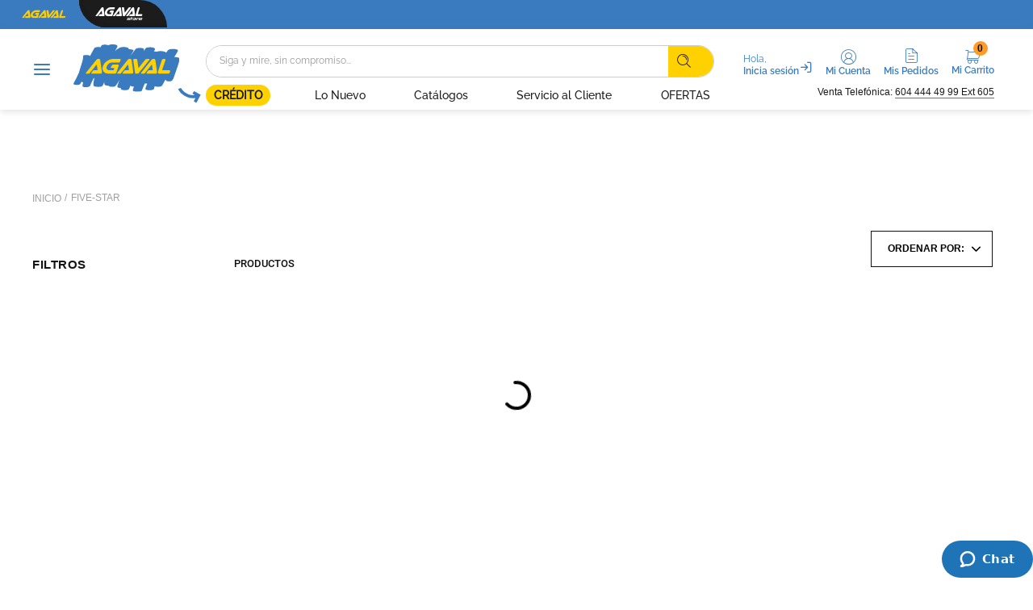

--- FILE ---
content_type: text/html; charset=utf-8
request_url: https://www.google.com/recaptcha/enterprise/anchor?ar=1&k=6LdV7CIpAAAAAPUrHXWlFArQ5hSiNQJk6Ja-vcYM&co=aHR0cHM6Ly93d3cuYWdhdmFsLmNvbTo0NDM.&hl=es-419&v=PoyoqOPhxBO7pBk68S4YbpHZ&size=invisible&anchor-ms=20000&execute-ms=30000&cb=j78rrrlcedpx
body_size: 48911
content:
<!DOCTYPE HTML><html dir="ltr" lang="es-419"><head><meta http-equiv="Content-Type" content="text/html; charset=UTF-8">
<meta http-equiv="X-UA-Compatible" content="IE=edge">
<title>reCAPTCHA</title>
<style type="text/css">
/* cyrillic-ext */
@font-face {
  font-family: 'Roboto';
  font-style: normal;
  font-weight: 400;
  font-stretch: 100%;
  src: url(//fonts.gstatic.com/s/roboto/v48/KFO7CnqEu92Fr1ME7kSn66aGLdTylUAMa3GUBHMdazTgWw.woff2) format('woff2');
  unicode-range: U+0460-052F, U+1C80-1C8A, U+20B4, U+2DE0-2DFF, U+A640-A69F, U+FE2E-FE2F;
}
/* cyrillic */
@font-face {
  font-family: 'Roboto';
  font-style: normal;
  font-weight: 400;
  font-stretch: 100%;
  src: url(//fonts.gstatic.com/s/roboto/v48/KFO7CnqEu92Fr1ME7kSn66aGLdTylUAMa3iUBHMdazTgWw.woff2) format('woff2');
  unicode-range: U+0301, U+0400-045F, U+0490-0491, U+04B0-04B1, U+2116;
}
/* greek-ext */
@font-face {
  font-family: 'Roboto';
  font-style: normal;
  font-weight: 400;
  font-stretch: 100%;
  src: url(//fonts.gstatic.com/s/roboto/v48/KFO7CnqEu92Fr1ME7kSn66aGLdTylUAMa3CUBHMdazTgWw.woff2) format('woff2');
  unicode-range: U+1F00-1FFF;
}
/* greek */
@font-face {
  font-family: 'Roboto';
  font-style: normal;
  font-weight: 400;
  font-stretch: 100%;
  src: url(//fonts.gstatic.com/s/roboto/v48/KFO7CnqEu92Fr1ME7kSn66aGLdTylUAMa3-UBHMdazTgWw.woff2) format('woff2');
  unicode-range: U+0370-0377, U+037A-037F, U+0384-038A, U+038C, U+038E-03A1, U+03A3-03FF;
}
/* math */
@font-face {
  font-family: 'Roboto';
  font-style: normal;
  font-weight: 400;
  font-stretch: 100%;
  src: url(//fonts.gstatic.com/s/roboto/v48/KFO7CnqEu92Fr1ME7kSn66aGLdTylUAMawCUBHMdazTgWw.woff2) format('woff2');
  unicode-range: U+0302-0303, U+0305, U+0307-0308, U+0310, U+0312, U+0315, U+031A, U+0326-0327, U+032C, U+032F-0330, U+0332-0333, U+0338, U+033A, U+0346, U+034D, U+0391-03A1, U+03A3-03A9, U+03B1-03C9, U+03D1, U+03D5-03D6, U+03F0-03F1, U+03F4-03F5, U+2016-2017, U+2034-2038, U+203C, U+2040, U+2043, U+2047, U+2050, U+2057, U+205F, U+2070-2071, U+2074-208E, U+2090-209C, U+20D0-20DC, U+20E1, U+20E5-20EF, U+2100-2112, U+2114-2115, U+2117-2121, U+2123-214F, U+2190, U+2192, U+2194-21AE, U+21B0-21E5, U+21F1-21F2, U+21F4-2211, U+2213-2214, U+2216-22FF, U+2308-230B, U+2310, U+2319, U+231C-2321, U+2336-237A, U+237C, U+2395, U+239B-23B7, U+23D0, U+23DC-23E1, U+2474-2475, U+25AF, U+25B3, U+25B7, U+25BD, U+25C1, U+25CA, U+25CC, U+25FB, U+266D-266F, U+27C0-27FF, U+2900-2AFF, U+2B0E-2B11, U+2B30-2B4C, U+2BFE, U+3030, U+FF5B, U+FF5D, U+1D400-1D7FF, U+1EE00-1EEFF;
}
/* symbols */
@font-face {
  font-family: 'Roboto';
  font-style: normal;
  font-weight: 400;
  font-stretch: 100%;
  src: url(//fonts.gstatic.com/s/roboto/v48/KFO7CnqEu92Fr1ME7kSn66aGLdTylUAMaxKUBHMdazTgWw.woff2) format('woff2');
  unicode-range: U+0001-000C, U+000E-001F, U+007F-009F, U+20DD-20E0, U+20E2-20E4, U+2150-218F, U+2190, U+2192, U+2194-2199, U+21AF, U+21E6-21F0, U+21F3, U+2218-2219, U+2299, U+22C4-22C6, U+2300-243F, U+2440-244A, U+2460-24FF, U+25A0-27BF, U+2800-28FF, U+2921-2922, U+2981, U+29BF, U+29EB, U+2B00-2BFF, U+4DC0-4DFF, U+FFF9-FFFB, U+10140-1018E, U+10190-1019C, U+101A0, U+101D0-101FD, U+102E0-102FB, U+10E60-10E7E, U+1D2C0-1D2D3, U+1D2E0-1D37F, U+1F000-1F0FF, U+1F100-1F1AD, U+1F1E6-1F1FF, U+1F30D-1F30F, U+1F315, U+1F31C, U+1F31E, U+1F320-1F32C, U+1F336, U+1F378, U+1F37D, U+1F382, U+1F393-1F39F, U+1F3A7-1F3A8, U+1F3AC-1F3AF, U+1F3C2, U+1F3C4-1F3C6, U+1F3CA-1F3CE, U+1F3D4-1F3E0, U+1F3ED, U+1F3F1-1F3F3, U+1F3F5-1F3F7, U+1F408, U+1F415, U+1F41F, U+1F426, U+1F43F, U+1F441-1F442, U+1F444, U+1F446-1F449, U+1F44C-1F44E, U+1F453, U+1F46A, U+1F47D, U+1F4A3, U+1F4B0, U+1F4B3, U+1F4B9, U+1F4BB, U+1F4BF, U+1F4C8-1F4CB, U+1F4D6, U+1F4DA, U+1F4DF, U+1F4E3-1F4E6, U+1F4EA-1F4ED, U+1F4F7, U+1F4F9-1F4FB, U+1F4FD-1F4FE, U+1F503, U+1F507-1F50B, U+1F50D, U+1F512-1F513, U+1F53E-1F54A, U+1F54F-1F5FA, U+1F610, U+1F650-1F67F, U+1F687, U+1F68D, U+1F691, U+1F694, U+1F698, U+1F6AD, U+1F6B2, U+1F6B9-1F6BA, U+1F6BC, U+1F6C6-1F6CF, U+1F6D3-1F6D7, U+1F6E0-1F6EA, U+1F6F0-1F6F3, U+1F6F7-1F6FC, U+1F700-1F7FF, U+1F800-1F80B, U+1F810-1F847, U+1F850-1F859, U+1F860-1F887, U+1F890-1F8AD, U+1F8B0-1F8BB, U+1F8C0-1F8C1, U+1F900-1F90B, U+1F93B, U+1F946, U+1F984, U+1F996, U+1F9E9, U+1FA00-1FA6F, U+1FA70-1FA7C, U+1FA80-1FA89, U+1FA8F-1FAC6, U+1FACE-1FADC, U+1FADF-1FAE9, U+1FAF0-1FAF8, U+1FB00-1FBFF;
}
/* vietnamese */
@font-face {
  font-family: 'Roboto';
  font-style: normal;
  font-weight: 400;
  font-stretch: 100%;
  src: url(//fonts.gstatic.com/s/roboto/v48/KFO7CnqEu92Fr1ME7kSn66aGLdTylUAMa3OUBHMdazTgWw.woff2) format('woff2');
  unicode-range: U+0102-0103, U+0110-0111, U+0128-0129, U+0168-0169, U+01A0-01A1, U+01AF-01B0, U+0300-0301, U+0303-0304, U+0308-0309, U+0323, U+0329, U+1EA0-1EF9, U+20AB;
}
/* latin-ext */
@font-face {
  font-family: 'Roboto';
  font-style: normal;
  font-weight: 400;
  font-stretch: 100%;
  src: url(//fonts.gstatic.com/s/roboto/v48/KFO7CnqEu92Fr1ME7kSn66aGLdTylUAMa3KUBHMdazTgWw.woff2) format('woff2');
  unicode-range: U+0100-02BA, U+02BD-02C5, U+02C7-02CC, U+02CE-02D7, U+02DD-02FF, U+0304, U+0308, U+0329, U+1D00-1DBF, U+1E00-1E9F, U+1EF2-1EFF, U+2020, U+20A0-20AB, U+20AD-20C0, U+2113, U+2C60-2C7F, U+A720-A7FF;
}
/* latin */
@font-face {
  font-family: 'Roboto';
  font-style: normal;
  font-weight: 400;
  font-stretch: 100%;
  src: url(//fonts.gstatic.com/s/roboto/v48/KFO7CnqEu92Fr1ME7kSn66aGLdTylUAMa3yUBHMdazQ.woff2) format('woff2');
  unicode-range: U+0000-00FF, U+0131, U+0152-0153, U+02BB-02BC, U+02C6, U+02DA, U+02DC, U+0304, U+0308, U+0329, U+2000-206F, U+20AC, U+2122, U+2191, U+2193, U+2212, U+2215, U+FEFF, U+FFFD;
}
/* cyrillic-ext */
@font-face {
  font-family: 'Roboto';
  font-style: normal;
  font-weight: 500;
  font-stretch: 100%;
  src: url(//fonts.gstatic.com/s/roboto/v48/KFO7CnqEu92Fr1ME7kSn66aGLdTylUAMa3GUBHMdazTgWw.woff2) format('woff2');
  unicode-range: U+0460-052F, U+1C80-1C8A, U+20B4, U+2DE0-2DFF, U+A640-A69F, U+FE2E-FE2F;
}
/* cyrillic */
@font-face {
  font-family: 'Roboto';
  font-style: normal;
  font-weight: 500;
  font-stretch: 100%;
  src: url(//fonts.gstatic.com/s/roboto/v48/KFO7CnqEu92Fr1ME7kSn66aGLdTylUAMa3iUBHMdazTgWw.woff2) format('woff2');
  unicode-range: U+0301, U+0400-045F, U+0490-0491, U+04B0-04B1, U+2116;
}
/* greek-ext */
@font-face {
  font-family: 'Roboto';
  font-style: normal;
  font-weight: 500;
  font-stretch: 100%;
  src: url(//fonts.gstatic.com/s/roboto/v48/KFO7CnqEu92Fr1ME7kSn66aGLdTylUAMa3CUBHMdazTgWw.woff2) format('woff2');
  unicode-range: U+1F00-1FFF;
}
/* greek */
@font-face {
  font-family: 'Roboto';
  font-style: normal;
  font-weight: 500;
  font-stretch: 100%;
  src: url(//fonts.gstatic.com/s/roboto/v48/KFO7CnqEu92Fr1ME7kSn66aGLdTylUAMa3-UBHMdazTgWw.woff2) format('woff2');
  unicode-range: U+0370-0377, U+037A-037F, U+0384-038A, U+038C, U+038E-03A1, U+03A3-03FF;
}
/* math */
@font-face {
  font-family: 'Roboto';
  font-style: normal;
  font-weight: 500;
  font-stretch: 100%;
  src: url(//fonts.gstatic.com/s/roboto/v48/KFO7CnqEu92Fr1ME7kSn66aGLdTylUAMawCUBHMdazTgWw.woff2) format('woff2');
  unicode-range: U+0302-0303, U+0305, U+0307-0308, U+0310, U+0312, U+0315, U+031A, U+0326-0327, U+032C, U+032F-0330, U+0332-0333, U+0338, U+033A, U+0346, U+034D, U+0391-03A1, U+03A3-03A9, U+03B1-03C9, U+03D1, U+03D5-03D6, U+03F0-03F1, U+03F4-03F5, U+2016-2017, U+2034-2038, U+203C, U+2040, U+2043, U+2047, U+2050, U+2057, U+205F, U+2070-2071, U+2074-208E, U+2090-209C, U+20D0-20DC, U+20E1, U+20E5-20EF, U+2100-2112, U+2114-2115, U+2117-2121, U+2123-214F, U+2190, U+2192, U+2194-21AE, U+21B0-21E5, U+21F1-21F2, U+21F4-2211, U+2213-2214, U+2216-22FF, U+2308-230B, U+2310, U+2319, U+231C-2321, U+2336-237A, U+237C, U+2395, U+239B-23B7, U+23D0, U+23DC-23E1, U+2474-2475, U+25AF, U+25B3, U+25B7, U+25BD, U+25C1, U+25CA, U+25CC, U+25FB, U+266D-266F, U+27C0-27FF, U+2900-2AFF, U+2B0E-2B11, U+2B30-2B4C, U+2BFE, U+3030, U+FF5B, U+FF5D, U+1D400-1D7FF, U+1EE00-1EEFF;
}
/* symbols */
@font-face {
  font-family: 'Roboto';
  font-style: normal;
  font-weight: 500;
  font-stretch: 100%;
  src: url(//fonts.gstatic.com/s/roboto/v48/KFO7CnqEu92Fr1ME7kSn66aGLdTylUAMaxKUBHMdazTgWw.woff2) format('woff2');
  unicode-range: U+0001-000C, U+000E-001F, U+007F-009F, U+20DD-20E0, U+20E2-20E4, U+2150-218F, U+2190, U+2192, U+2194-2199, U+21AF, U+21E6-21F0, U+21F3, U+2218-2219, U+2299, U+22C4-22C6, U+2300-243F, U+2440-244A, U+2460-24FF, U+25A0-27BF, U+2800-28FF, U+2921-2922, U+2981, U+29BF, U+29EB, U+2B00-2BFF, U+4DC0-4DFF, U+FFF9-FFFB, U+10140-1018E, U+10190-1019C, U+101A0, U+101D0-101FD, U+102E0-102FB, U+10E60-10E7E, U+1D2C0-1D2D3, U+1D2E0-1D37F, U+1F000-1F0FF, U+1F100-1F1AD, U+1F1E6-1F1FF, U+1F30D-1F30F, U+1F315, U+1F31C, U+1F31E, U+1F320-1F32C, U+1F336, U+1F378, U+1F37D, U+1F382, U+1F393-1F39F, U+1F3A7-1F3A8, U+1F3AC-1F3AF, U+1F3C2, U+1F3C4-1F3C6, U+1F3CA-1F3CE, U+1F3D4-1F3E0, U+1F3ED, U+1F3F1-1F3F3, U+1F3F5-1F3F7, U+1F408, U+1F415, U+1F41F, U+1F426, U+1F43F, U+1F441-1F442, U+1F444, U+1F446-1F449, U+1F44C-1F44E, U+1F453, U+1F46A, U+1F47D, U+1F4A3, U+1F4B0, U+1F4B3, U+1F4B9, U+1F4BB, U+1F4BF, U+1F4C8-1F4CB, U+1F4D6, U+1F4DA, U+1F4DF, U+1F4E3-1F4E6, U+1F4EA-1F4ED, U+1F4F7, U+1F4F9-1F4FB, U+1F4FD-1F4FE, U+1F503, U+1F507-1F50B, U+1F50D, U+1F512-1F513, U+1F53E-1F54A, U+1F54F-1F5FA, U+1F610, U+1F650-1F67F, U+1F687, U+1F68D, U+1F691, U+1F694, U+1F698, U+1F6AD, U+1F6B2, U+1F6B9-1F6BA, U+1F6BC, U+1F6C6-1F6CF, U+1F6D3-1F6D7, U+1F6E0-1F6EA, U+1F6F0-1F6F3, U+1F6F7-1F6FC, U+1F700-1F7FF, U+1F800-1F80B, U+1F810-1F847, U+1F850-1F859, U+1F860-1F887, U+1F890-1F8AD, U+1F8B0-1F8BB, U+1F8C0-1F8C1, U+1F900-1F90B, U+1F93B, U+1F946, U+1F984, U+1F996, U+1F9E9, U+1FA00-1FA6F, U+1FA70-1FA7C, U+1FA80-1FA89, U+1FA8F-1FAC6, U+1FACE-1FADC, U+1FADF-1FAE9, U+1FAF0-1FAF8, U+1FB00-1FBFF;
}
/* vietnamese */
@font-face {
  font-family: 'Roboto';
  font-style: normal;
  font-weight: 500;
  font-stretch: 100%;
  src: url(//fonts.gstatic.com/s/roboto/v48/KFO7CnqEu92Fr1ME7kSn66aGLdTylUAMa3OUBHMdazTgWw.woff2) format('woff2');
  unicode-range: U+0102-0103, U+0110-0111, U+0128-0129, U+0168-0169, U+01A0-01A1, U+01AF-01B0, U+0300-0301, U+0303-0304, U+0308-0309, U+0323, U+0329, U+1EA0-1EF9, U+20AB;
}
/* latin-ext */
@font-face {
  font-family: 'Roboto';
  font-style: normal;
  font-weight: 500;
  font-stretch: 100%;
  src: url(//fonts.gstatic.com/s/roboto/v48/KFO7CnqEu92Fr1ME7kSn66aGLdTylUAMa3KUBHMdazTgWw.woff2) format('woff2');
  unicode-range: U+0100-02BA, U+02BD-02C5, U+02C7-02CC, U+02CE-02D7, U+02DD-02FF, U+0304, U+0308, U+0329, U+1D00-1DBF, U+1E00-1E9F, U+1EF2-1EFF, U+2020, U+20A0-20AB, U+20AD-20C0, U+2113, U+2C60-2C7F, U+A720-A7FF;
}
/* latin */
@font-face {
  font-family: 'Roboto';
  font-style: normal;
  font-weight: 500;
  font-stretch: 100%;
  src: url(//fonts.gstatic.com/s/roboto/v48/KFO7CnqEu92Fr1ME7kSn66aGLdTylUAMa3yUBHMdazQ.woff2) format('woff2');
  unicode-range: U+0000-00FF, U+0131, U+0152-0153, U+02BB-02BC, U+02C6, U+02DA, U+02DC, U+0304, U+0308, U+0329, U+2000-206F, U+20AC, U+2122, U+2191, U+2193, U+2212, U+2215, U+FEFF, U+FFFD;
}
/* cyrillic-ext */
@font-face {
  font-family: 'Roboto';
  font-style: normal;
  font-weight: 900;
  font-stretch: 100%;
  src: url(//fonts.gstatic.com/s/roboto/v48/KFO7CnqEu92Fr1ME7kSn66aGLdTylUAMa3GUBHMdazTgWw.woff2) format('woff2');
  unicode-range: U+0460-052F, U+1C80-1C8A, U+20B4, U+2DE0-2DFF, U+A640-A69F, U+FE2E-FE2F;
}
/* cyrillic */
@font-face {
  font-family: 'Roboto';
  font-style: normal;
  font-weight: 900;
  font-stretch: 100%;
  src: url(//fonts.gstatic.com/s/roboto/v48/KFO7CnqEu92Fr1ME7kSn66aGLdTylUAMa3iUBHMdazTgWw.woff2) format('woff2');
  unicode-range: U+0301, U+0400-045F, U+0490-0491, U+04B0-04B1, U+2116;
}
/* greek-ext */
@font-face {
  font-family: 'Roboto';
  font-style: normal;
  font-weight: 900;
  font-stretch: 100%;
  src: url(//fonts.gstatic.com/s/roboto/v48/KFO7CnqEu92Fr1ME7kSn66aGLdTylUAMa3CUBHMdazTgWw.woff2) format('woff2');
  unicode-range: U+1F00-1FFF;
}
/* greek */
@font-face {
  font-family: 'Roboto';
  font-style: normal;
  font-weight: 900;
  font-stretch: 100%;
  src: url(//fonts.gstatic.com/s/roboto/v48/KFO7CnqEu92Fr1ME7kSn66aGLdTylUAMa3-UBHMdazTgWw.woff2) format('woff2');
  unicode-range: U+0370-0377, U+037A-037F, U+0384-038A, U+038C, U+038E-03A1, U+03A3-03FF;
}
/* math */
@font-face {
  font-family: 'Roboto';
  font-style: normal;
  font-weight: 900;
  font-stretch: 100%;
  src: url(//fonts.gstatic.com/s/roboto/v48/KFO7CnqEu92Fr1ME7kSn66aGLdTylUAMawCUBHMdazTgWw.woff2) format('woff2');
  unicode-range: U+0302-0303, U+0305, U+0307-0308, U+0310, U+0312, U+0315, U+031A, U+0326-0327, U+032C, U+032F-0330, U+0332-0333, U+0338, U+033A, U+0346, U+034D, U+0391-03A1, U+03A3-03A9, U+03B1-03C9, U+03D1, U+03D5-03D6, U+03F0-03F1, U+03F4-03F5, U+2016-2017, U+2034-2038, U+203C, U+2040, U+2043, U+2047, U+2050, U+2057, U+205F, U+2070-2071, U+2074-208E, U+2090-209C, U+20D0-20DC, U+20E1, U+20E5-20EF, U+2100-2112, U+2114-2115, U+2117-2121, U+2123-214F, U+2190, U+2192, U+2194-21AE, U+21B0-21E5, U+21F1-21F2, U+21F4-2211, U+2213-2214, U+2216-22FF, U+2308-230B, U+2310, U+2319, U+231C-2321, U+2336-237A, U+237C, U+2395, U+239B-23B7, U+23D0, U+23DC-23E1, U+2474-2475, U+25AF, U+25B3, U+25B7, U+25BD, U+25C1, U+25CA, U+25CC, U+25FB, U+266D-266F, U+27C0-27FF, U+2900-2AFF, U+2B0E-2B11, U+2B30-2B4C, U+2BFE, U+3030, U+FF5B, U+FF5D, U+1D400-1D7FF, U+1EE00-1EEFF;
}
/* symbols */
@font-face {
  font-family: 'Roboto';
  font-style: normal;
  font-weight: 900;
  font-stretch: 100%;
  src: url(//fonts.gstatic.com/s/roboto/v48/KFO7CnqEu92Fr1ME7kSn66aGLdTylUAMaxKUBHMdazTgWw.woff2) format('woff2');
  unicode-range: U+0001-000C, U+000E-001F, U+007F-009F, U+20DD-20E0, U+20E2-20E4, U+2150-218F, U+2190, U+2192, U+2194-2199, U+21AF, U+21E6-21F0, U+21F3, U+2218-2219, U+2299, U+22C4-22C6, U+2300-243F, U+2440-244A, U+2460-24FF, U+25A0-27BF, U+2800-28FF, U+2921-2922, U+2981, U+29BF, U+29EB, U+2B00-2BFF, U+4DC0-4DFF, U+FFF9-FFFB, U+10140-1018E, U+10190-1019C, U+101A0, U+101D0-101FD, U+102E0-102FB, U+10E60-10E7E, U+1D2C0-1D2D3, U+1D2E0-1D37F, U+1F000-1F0FF, U+1F100-1F1AD, U+1F1E6-1F1FF, U+1F30D-1F30F, U+1F315, U+1F31C, U+1F31E, U+1F320-1F32C, U+1F336, U+1F378, U+1F37D, U+1F382, U+1F393-1F39F, U+1F3A7-1F3A8, U+1F3AC-1F3AF, U+1F3C2, U+1F3C4-1F3C6, U+1F3CA-1F3CE, U+1F3D4-1F3E0, U+1F3ED, U+1F3F1-1F3F3, U+1F3F5-1F3F7, U+1F408, U+1F415, U+1F41F, U+1F426, U+1F43F, U+1F441-1F442, U+1F444, U+1F446-1F449, U+1F44C-1F44E, U+1F453, U+1F46A, U+1F47D, U+1F4A3, U+1F4B0, U+1F4B3, U+1F4B9, U+1F4BB, U+1F4BF, U+1F4C8-1F4CB, U+1F4D6, U+1F4DA, U+1F4DF, U+1F4E3-1F4E6, U+1F4EA-1F4ED, U+1F4F7, U+1F4F9-1F4FB, U+1F4FD-1F4FE, U+1F503, U+1F507-1F50B, U+1F50D, U+1F512-1F513, U+1F53E-1F54A, U+1F54F-1F5FA, U+1F610, U+1F650-1F67F, U+1F687, U+1F68D, U+1F691, U+1F694, U+1F698, U+1F6AD, U+1F6B2, U+1F6B9-1F6BA, U+1F6BC, U+1F6C6-1F6CF, U+1F6D3-1F6D7, U+1F6E0-1F6EA, U+1F6F0-1F6F3, U+1F6F7-1F6FC, U+1F700-1F7FF, U+1F800-1F80B, U+1F810-1F847, U+1F850-1F859, U+1F860-1F887, U+1F890-1F8AD, U+1F8B0-1F8BB, U+1F8C0-1F8C1, U+1F900-1F90B, U+1F93B, U+1F946, U+1F984, U+1F996, U+1F9E9, U+1FA00-1FA6F, U+1FA70-1FA7C, U+1FA80-1FA89, U+1FA8F-1FAC6, U+1FACE-1FADC, U+1FADF-1FAE9, U+1FAF0-1FAF8, U+1FB00-1FBFF;
}
/* vietnamese */
@font-face {
  font-family: 'Roboto';
  font-style: normal;
  font-weight: 900;
  font-stretch: 100%;
  src: url(//fonts.gstatic.com/s/roboto/v48/KFO7CnqEu92Fr1ME7kSn66aGLdTylUAMa3OUBHMdazTgWw.woff2) format('woff2');
  unicode-range: U+0102-0103, U+0110-0111, U+0128-0129, U+0168-0169, U+01A0-01A1, U+01AF-01B0, U+0300-0301, U+0303-0304, U+0308-0309, U+0323, U+0329, U+1EA0-1EF9, U+20AB;
}
/* latin-ext */
@font-face {
  font-family: 'Roboto';
  font-style: normal;
  font-weight: 900;
  font-stretch: 100%;
  src: url(//fonts.gstatic.com/s/roboto/v48/KFO7CnqEu92Fr1ME7kSn66aGLdTylUAMa3KUBHMdazTgWw.woff2) format('woff2');
  unicode-range: U+0100-02BA, U+02BD-02C5, U+02C7-02CC, U+02CE-02D7, U+02DD-02FF, U+0304, U+0308, U+0329, U+1D00-1DBF, U+1E00-1E9F, U+1EF2-1EFF, U+2020, U+20A0-20AB, U+20AD-20C0, U+2113, U+2C60-2C7F, U+A720-A7FF;
}
/* latin */
@font-face {
  font-family: 'Roboto';
  font-style: normal;
  font-weight: 900;
  font-stretch: 100%;
  src: url(//fonts.gstatic.com/s/roboto/v48/KFO7CnqEu92Fr1ME7kSn66aGLdTylUAMa3yUBHMdazQ.woff2) format('woff2');
  unicode-range: U+0000-00FF, U+0131, U+0152-0153, U+02BB-02BC, U+02C6, U+02DA, U+02DC, U+0304, U+0308, U+0329, U+2000-206F, U+20AC, U+2122, U+2191, U+2193, U+2212, U+2215, U+FEFF, U+FFFD;
}

</style>
<link rel="stylesheet" type="text/css" href="https://www.gstatic.com/recaptcha/releases/PoyoqOPhxBO7pBk68S4YbpHZ/styles__ltr.css">
<script nonce="7A9gmuypZiSfHhVKJaeXgA" type="text/javascript">window['__recaptcha_api'] = 'https://www.google.com/recaptcha/enterprise/';</script>
<script type="text/javascript" src="https://www.gstatic.com/recaptcha/releases/PoyoqOPhxBO7pBk68S4YbpHZ/recaptcha__es_419.js" nonce="7A9gmuypZiSfHhVKJaeXgA">
      
    </script></head>
<body><div id="rc-anchor-alert" class="rc-anchor-alert"></div>
<input type="hidden" id="recaptcha-token" value="[base64]">
<script type="text/javascript" nonce="7A9gmuypZiSfHhVKJaeXgA">
      recaptcha.anchor.Main.init("[\x22ainput\x22,[\x22bgdata\x22,\x22\x22,\[base64]/[base64]/[base64]/[base64]/[base64]/[base64]/[base64]/[base64]/[base64]/[base64]\\u003d\x22,\[base64]\\u003d\x22,\[base64]/DuMOXwrwSbgLDhhwNIcOwSsOKw4UTwrrCk8OhK8ORw4LDkWbDsTHCmFbCtEPDlMKSBHTDkwpnA3rChsOnwoPDh8Klwq/CocONwprDkCdteCxrwovDrxldc2oSGnEpUsO0wobClRE7wo/Dnz1NwppHRMKZJMOrwqXCnMODRgnDncKtEVI9wr3DicOHZQkFw493c8Oqwp3DgMOpwqc7w6p7w5/Cl8KvIMO0K1oYLcOkwp4zwrDCucKAZsOXwrfDiHzDtsK7dcKIUcK0w5Rxw4XDhQ1Qw5LDnsOqw73DklHCo8O3dsK6D29UMxAFZxNfw5toc8KtMMO2w4DCnMOrw7PDqyLDhMKuAmXCmkLCtsOJwo50GzQKwr10w71Cw43CscOsw7rDu8KZWcOiE3UWw7IQwrZYwrQNw7/DjMOhbRzCi8KNfmnCrAzDswrDusOPwqLCsMO4e8KyR8Oiw5UpP8OAMcKAw4MXVGbDo1vDpcOjw53DvkgCN8KKw7wGQ0ITXzMXw6HCq1jCrmIwPlXDk0LCj8KJw4vDhcOGw6zCoXhlwrbDsEHDocOYw47DvnVMw7VYIsOww5jCl0kNwp/DtMKKw6tzwofDrkXDpk3DuFzCsMOfwo/[base64]/wrDCugIdw757wphCw6gRUgzCi8K1wqkAwo9gKU4fw74EG8Oiw4nDqAxLEsOcUcK/[base64]/[base64]/Z8KXYlfDncKWfm3DnMK3w5JQCF91O8OgGsKZPTlnFVjDtkPCsA84w77Do8ORwoZXUy3CpVhwBcK/[base64]/[base64]/CmlYMw6NYDcOdPhvDg2vDgltWNh7Cs8KFw47Dsz4aOT8eIsKPwqEowrdZw7rDl2oTAT3CjBPDkMKrRCLDhsOGwpQJw64vwqYxwqtCc8OfSERbbsOEworCqC4yw5HDtMOOwp1wasKxBMOVw4Ynwo/CpSfCvMKUw7nCr8Odwp97w7jDtcKVMBl2w7vDkcKEw4oQFcOVbwkxw4QrTmjDjMOqw6wNRsO4Xn1Ww5/[base64]/CjxzCtcO0wqEDw73DkMOWwrBRwqQHeMKzOcK/PiNbwqDDkcOHwqfDiEzDoEM0wpbDlDohcMKAXUZxw6tcw4NPCk/Dr2VhwrFHwr3Cq8KDw4bCtHlwNcKPw7HCpcOdIcOgKcOVw5cWwr7CkcOiTMOjWMOHZ8K2cB7CtTdsw5LDisKww6TDqGXCn8K6w4t8FVTDhFNzw71VYEDCiwzDoMO8Hnx2W8KVFcK6wpXCoGJww7PCgBjDoB/[base64]/CjMKnAsKZMsKJBko/cDfDscKFX8Kjw5lbw6nDjF4+wrg4wo7DgMKkcD5OdhtZwqbDmQnDpD/CqEvCn8OSRsKlwrHDnSDDvsODZDjDlkdow4wnb8Kawp/[base64]/YQMkAEYmIcKcw5nDmzzCohvDoC0+wqcJwrrDnCnDlSxPXcOGw6vDlmvCpcKUPR/[base64]/Yj8/wrnChcOIw6dheibChsO5woVjR8OmbCQWAsKTJQBKwpt5d8OaNCxeX8Kzwp8eFcK6RA/Ck20Yw79Tw4fDncOxw7rCqlnCnsKfNsKewpfCtcK/JSDDmMKfw5vCnznCiiYEw7LDjFwjwoZCPAHClcKHw4bDp2vDkTDCr8KxwoJcw7glw6gGwqEwwrbDsQkeVMOgR8Opw53CnCRIw6V5wpUqLsO4w6rCvTLCmMKFCcO9eMKEwpjDsU3DsiZTwpLCgMKUw7cpwp9Aw4/CisOoaDzDokp2PETCqBvCkBXDsRVCIgDCkMKkKDV8wrHDmh7DgsO/FMKRGEJdRsOpc8K6w5XCgnHCq8OOUsO2wqDCr8KDw7MbeUDCvsO0w6ZRw7/[base64]/DgxUNw7caw4d/w7LDogIhw7NRP8KmRS18biTDnMOYRALChcO8wrkywpRKw7XCt8OQw4Y3b8O3wr4EZR3ChcKpw7QRw5s/b8OiwrpzCcO4wrvCrG3DlmzCgcONwqdDY2sIw45necKYUH4dwrM7PMKBw5XCqk5fE8K5GMOocMKWScO8dBbCjVLDocKnJ8KQU1E1w61TPQvDm8KGwogjXMKgOsO9w6rDkgPDuB/DlQVeK8KJN8KIwo/DjkHCmChFaifDgjY/w69Rw5Fcw6zCskjDscOGCz7Dl8KMwrRKE8Oow7XDpjbDvcKgw6Axwpd7XcKqesOvO8KwOMOrGsKhKm3Cq0nCnsOgw4DDpzzDtyIOw50VG1zDssKjw5LDl8O4cG3DoAfDpcKGw4LCnmhXA8OvwohpwoDCggfDisK0w7oNwp9vKFfDsxZ/dBvDoMKibMOYRMKcwpHDlTAxJ8OFwqYqw4DCn2A9cMOVwo4mwoHDu8KFw7sYwqlGOwBpw64wFgjCncO8w5E1wrXCuUMYwrZAECkSAwvCsHY+wrzDu8KONcKdPsOmD1nCqMKNwrTCssO/w5Mfw5pNDHjCo2DDgxV5wq7DlmYWJmrDqn9CUQBvw7nDksKsw4x4w57ClsOMBcOQAsKeBcKFPVJ4wo/DhTfCuEvDtCLCiGLCo8KhDsOrUjUXXVVqFMKEw4lMw7ZmAMKvw6nDkjE7F2ZVw43DkTdSSTnCpHM9wo/Ch0QdAcK0NMKowp/ClBEUwqcLwpLChcKywrTDvhsxwr0Iw4p9wqbCpBJiw5JGHwYgw6s0PMODwrvDo1U3wrgkHMObwqfCvsOBwrXCh016SFgJHQbCgcKNcjrDsT1Zf8OgBsOnwo9vw5bCi8OMWV1ySMObIsO3RMOow7krwr/DpsK4IcK5KcOcw5RvWCJlw5Q/w71MUToHPELCqcK+RWXDuMKfwqPCkzjDtsKjwovDnjE9Dxkkw4/Dj8KyG1kHw5d9Hhp6GBbDmCMiwq3CkMKvGE05Q3Uuw6DCoD3ClRzCjMKGw4DDsB15w4Rvw4dHMMOtw43Dv0FMwpcTLW9Kw4IEBMOJOEzDjFkbw6ExwqHDjXI1agsFwqxbCMOAHSdWMsKcBsOuEkEVwr7Dv8K9w4pwAEHCmRnCsEnDrE5TIA/DqRLCrMK/PsOqw7IibBQiw4ImGhPCiWVTLiMCCEVxIysxwrhVw65Hw4siLcOiEsKqWxXCqxJ6OTXCl8OYw4/DlcObwr9WK8OHH0nDrH/DilQOwp1SBsKrDi5vw7dawo7DtcOjwrZfdlNiw444RSHDiMKwRhEyZVVoXWRiDR4owrtSwq7Cpg93w6gww5g8wocHw7kNw6Enwr4Qw4XDoFfCuRVmwqnDn1saUBUaTSdhwps6L1EGVm7CmsOhw6/[base64]/[base64]/[base64]/DtEjCqkHCjVDDtHQCGSjCpMO3w7pRJsKrLihuwq8Kw684worDji8zQcOFw4vDssOtwrjDhMK3ZcKCC8OtXMO8TcO5RcKBw63ClcOHXMK0WWVQwpPCisKfFsKuRsO/QCTDgQzCmcOEw4/[base64]/[base64]/[base64]/[base64]/DjR7DoGfDnsOdwqXDiDPDsDdVw6YEPMKjR8Oaw6zCoCPDtR/Do2TDixBsHkQMwqo9woLClRs2ZcOoLcKHw6ZNfWspwpcDalbDjTLDtsOxw6PCksKxwoQgw5JHw6pwLcOcwqAww7PDl8Ktw4ZYw7PCp8KeBcOJdcOEKMOSGA8rwoo1w7NUB8O/wqAzWl/Dg8KgHsK1ZAjCncK4wpzDlybCucKdw5Aowr4QwrQTw57Cuws7K8KpbkFRAMKlwqFRHxonw4fCiA7CrxlCw6fDvGfDv0jCpG9bw6QdwoDDnGdZAnPDlnHCucKSw7RHw59DHMKow6jDlmbCu8O1wq1Dw7/DocOOw4LCvhDDm8KFw75LS8OLYA/[base64]/DlsKEwpIgwoTCvUTCsCMtJGbCrsKTRB7DgcKDDhjDtcKdcV7DkSjDkcOWIAvCrC3DmcKVwrx2UsO2CFpnw70RwrTCgMK1w785LioNw5XDqMKrGMONwojDt8O2w7Z4wrUdHhpFEQLDgMK4VWnDj8OBw5TChV3CvjXCjMKpJ8Knw6FHwq/DrVB9PQomwqjCty/DqMKKw6bCgEw9wqgXw5F7bsOwwqbDksOGFcKfwq98w6lewoIWb2VRMC7ClnvDsUbCtMO7M8KJJQ8IwrZHF8O2VydGw6TDhcK0d3fCt8KlMk9mUsK3e8OZNk/Dgyc0w6J2FFjDigVeD1DDvcKuOMOgwp/[base64]/DlMKKS3LDkV5nW8OSJMKbV1wrw53Dp8OhwrfDtw8nWsOmwpPCg8KTw6Upw79qw6FBwrTDjcOTecOlOsOuw6YzwoAxJsKuJ3A1w4XCtDxCw5/CqyhBwpTDhE3Cu3o2w7HCiMOZwq1QJQPDpcOJw6UjL8OYH8KMw4gNNsKfY1k6aXPDuMOPYMOePMOSGA1XWsOmPsKBSkVnLx3DqcOnw5t8YsO/[base64]/[base64]/[base64]/DvcOGXcKNwr7Cmg7Dr1R+w4bDoCkvajhWRH/DphdVMsO4by7DrcO4wop2Yg5iwqofwqsUDgnCucKnUlhJF3AHwoTCtsOyFiXCrGbCpGoaT8KXe8KywoYSwqvCmsOZw7rChsOaw5hqPsK0wqxuZcKow4fCkmjCmsO7wobCmkVsw6PCtU/CsgjCjMOSYATDs2hFwrLCuws/wp7DrcKhw4fDuynCjcO+w7J0w4LDrW3CpcKdDQ0ww5vDki3DsMKmfcKLWsOrMRTCslJvbsONX8ODPTrDpsOtw7RuNVzDsXUpXsK6w5nDhcKXPMOlOMOnA8K/w6vCpW/DuRLDv8OyacKmwohawpbDnxJEKmXDiS7ClA16b1NmwqLDhGXCosOhJxjCn8KlPMKEXMK/d1jCisK/wqLDvMKrCA/CmWzDrjELw43CuMORw6HCm8K5woFDTRzDoMK3wrh1McOxw6DDiBbDncOuwpjDgWRbZcOzwo0SIcKnwrbCsFZrPFDDpAwUw6PDmsOTw7QwWC7CsjNnw5/Ck1QeAGbDhXxRYcOHwotAVsO/Qysqw5XCmsO4w5fCmcK7w6LCuGLDqMOpwpjDiE7DncORw4HCgMKnw41/D33DqMOUw6XDrcOlOxM2KX3DkMOlw7YDbMO0U8OVw5puKMKIw7Nsw4HCpcOTwoDDp8OAw4rCsH3DiX7Ci17DuMKlVcKLTsOETMOfwq/Dg8OhLHPChmlJwoN5wrclw5fDgMK8w6NxwpbCs1MEcT4BwowwwojDkC/CpWdfwqrCuSNQd0XDuFlzwobCkxTDsMOFQEViMcO3w4HCjsK8wrgra8KKw7TCt2/Cu3TDuGJkw4g2aAE/w5hFwoY9w7YVBMKIRzfDoMOleirCk3XCshrCo8KiQgZuw7LCuMOgDyPCgsKpasKowpEzW8Oiw7oZZn1AWgoawpDCucOre8Kgw6nDiMOcWsOEw6xqJsOXCG7Cj0HCrXLDmcOAw4/[base64]/DvcKMRBk/wpw3wok3TcOhw6hOb8K/wrvDpWjCnjAxQsKdw5vCl3x6w4/Cinw4w4VNwrNuw4IfdVrDqxzDhnfDgcOiTcOMPMKCw6nCrsKpwoIUwojDjsK4FMO3w4FRw4ByajUKfDcEwoXCn8KoBgXDs8KgeMKqF8KuLl3CnsOlwrfDh24adQLDksK6A8OTw4kAYD7Dt2ZbwoXDnxzDtX7CnMO2a8OJUH7Dpz/[base64]/CkMKwBwbDvkjCqcO0CMOfVVnCo8K+w4rDkcOQZVrCqEBQwpg/w5fCvn12wotjfzvCiMKZWcO6wqzCsRYVw7w9CTLCpBLCmjRYYcO+FUPCjznDpBTCisKhIsO7U0LDtcKXWzgDXMKxWXbDt8KIdMOsQsOgwot6NQvDoMK1XcO/CcOnw7PCq8KfwpjDrmvCpFICY8ObbXjDm8O4wqMMwr7Cj8K1wo/CgiMDw64lwqLDsmTDhhRUAXV/FsOKw4DDnMO8BMKsQcO1RMKMQSNZbydoB8OswqZlWxbCscKhwqPCoHwlw7PCjwlGM8KSGSLDj8ODw7LDnsOgcSdvFcOKUXjCrkkbw5zCncKRCcOww5bDiSPCmRPDh0vCjgfCu8OQw5bDl8KGwpMGwo7DiGPDicKVZCJzw7oMwq3DtMOzw6fCpcOgwol6wr/DvcKnJW7CjmHCvX9TPcOKdMOxNWN6MyfCkXE3w7w/wobDq1FIwqkXw5d5GBLCrcOzwoXDucKTEcO+E8KJeBvDpQ3CkA3Cq8KnElbCpcOIHx0PwrjCrUrCkMO2wpvChhPDl30ewqJDecObb1liwqEsOCzCo8Kgw6A/w7c/eg3DilZ5w48twpbDs2PDucKSw59PBVrDqTTCjcK7F8K/w5hFw6MjFcOGw5fCvVrDjjLDrsOcZMOvRlLDuB4kCsOCOBI0wpbCrsOZeBHDqsOUw79eXQrDgcKqw6fDo8OYw7xJJHrCuiXCv8KxGxFPPcOdMMKmw6TCpsK8BH8/wppDw6bClsOMJMKKXsO6wp8sci3Di04tW8OtwpZcw47Di8ONacOlwq3Dgi4cRmzDrMOZwqTCsD3DhsOkTcOtAcOibmfDhcOUwpnDscOqwp7DpcKkLlHDoDJkwqgha8K/I8OJSh3CpQsnZ0AnwrLCklE2VANDX8KvAcKbwrU5wpkxXcKcMC/Du3LDs8K7aU3DmzZJSMKfwr7Cg03DoMKtw4JeRjvCrsORworDrHx1w7nCpBrDmcK7w5TDrSzCh1zCg8K4woxrXsOvQ8Kuw7x/GgzCl2V1T8OMwowFwp/DpUPDo03DncOZwrPDhWrCmsO4w5rDrcKzXkhCCsKNwrHCqsOrTlPDtXfCocKOeHrCrcK5W8OIwrvDslfDi8O1w7LCk1d/w6wtw5DCosOfw67CjEVUWjTDulTDh8KDPcOOEDZGHiw/L8OuwoVvw6bClG8hwpRNwrhLGnJXw4IYBSnClELDoT5sw6pew67CosO4JMKfJ1kCwrjCmcKXBjhQw7sHw6prJDzDi8O3w4sMH8O5wonDiDl7MsOjwpDDp08Xwox1CsOpcl7CoEvDjMOjw7Zfw5XCrMKcwqnCmcKWczTDoMK8wq8xHMOBw4/DhVIIwoIaFwYgwp58w5vDjMOpSBI4w4RAw7vDgsK8PcKhw5Vaw6MGAcKJwoYKwpXDkDl4Jz5Bw4A/w4XDlsKZwqnCv0tawrFRw67DvkrDvMOhwpEZUMOpGTnDjEE0cHvDsMO6fcKcw487AWPCoSE8bsOpw4jCo8Ktw7PCosK0wpnCjsOWdU7DuMKKbcKlwpXCihpYEMOdw4DDgcK/wo7ClH7Co8OFOSlWV8OmFMKVXjx0ccOjP13CksKmC1cgw6UEXER2wp3Cp8ODw4DDq8OyTjFEwp8rwp0Vw6HDtwEFwp8GwrbChMOUHsKow5zCkmXCl8K2Yw4GYsKBw5LChHkAdCDDgiDDiiZMw4nDt8KeeAvDvxkvCsOvwq7DqX/DnsO5woNrwo1uBGQgD1BRw47CgcKnwr5jOGXDhzHDrcO3w7bDryzCq8OuLwfCksKuYMKiFsKsw73CjRrCp8KYw4DCrA7DisORw4DCq8Opw59lw44DR8ObSy3CicK7wp/[base64]/Dl8OsbMOmYsKRw6YWwrXCgxF1D3LCpBgMBzjDkcKGw4PDmsOYw5vCmMOPwobDvEl8w7jDm8KSw5PDmxd2B8OpVTcQRhPDkRDDhm/Dv8KJDsKmVQMUU8OjwpwICsKKE8O1w60bPcK5w4HDssO4woB9GkoeIWkwwp7ClhUbP8KacH3DuMObS3TDhyHCvcOAw6V8w6LDtcOPw7YZb8OVwroPw4vCnDnCm8O9wrZMQsOoYh7Cm8OmehoPwoF6RWHDpsKLw7TDjsOwwoYZUsKIAyYxw4U0w6lIw5TDhz9ZEcO1wo/DssOHw6vDhsKNwp/[base64]/[base64]/[base64]/CrcOmw54Yw5NYIlXCtmwgw4xOwpnDl8ObH17Ch2xGN0fCvsOdwpIsw6PCvgXDm8Oxw4PCgsKGIHlvwq9dw5oNEcO9aMKdw43CrsOQwprCs8OYwrsNfkTClGpKMXVCw4xSHcKxw4h+wq9KwrjDnsKrTcOECDTDgnnDhh/Ch8O3Y0pKw7LCq8OvWWrDrnsowozCq8K6w5LDg3szwqYYLmDDuMOnwrR7woNDwp1/[base64]/[base64]/wpMzbMORdMOrwqDCmcOawo16w7M9H8K0wr3CrMO3LsK+w4kRPsK9wo9yYTTDjRLDrcOtKsOoNcOIw63Dt0UefcOzSsOowo5hw4VOw7BBw4VBC8OHZXTDhl54w4QdHX9kN2XCisK6wrYrcsKFw4bDmMOSw6x5ajVHEsOAw7UCw7F4IggmYl/[base64]/[base64]/bsKdKMOGFMObw4TComnCpsKMw4zCok/Cv0nCvynChwXDv8KSwqxzFMOFFcKeI8Kiw71aw6F7wrchw6pNw6Qmwqo1Jn1uK8KGwr1Mw63CjwhtGjY7w7zCoE0iw6gzw6cRwrrDicOqw5/CuRVIw6U6JcKrJsOYT8K3YMKnFhnCjxUZaQNWwoTCmcOoecOrCTfDiMKOT8OWwrFsw4bCoi7CosOawpHCshvCq8KUwqDDsG/DlWrCkcOJw6TDmMK5eMOUScKdw6RxYMKawrULw7TCjMKcfcOnwr3DoX1cwqPDqRQtw4dUwqvClUsIwoDDq8KKw6NbNsKvUMO/WinCpABMTk0oHsOXWMK8w7I2DE/[base64]/Pg0kWk5RwprCq8K+P8OXOsOTw77Do2vCokvCul1WwqU1w4DDnU07LDtCWMKmWjdgwonCknzCssKpw4dXwp3CnMKCw6LCjcKVw4YFwobCqg1Vw4bCgMKEw6HCv8O2w4LDhDgRwrAuw4nDiMONwprDmV7ClMKAw7VCJCkcGQXCtk1PWj3DkBvDkSRkc8OYwo/[base64]/DosOwwoPCoMO1Wh1Dc1JcwqpIV1fCsGR8w4fClWoodEXDgsKnAhYGPmjDqsOtw7EAwqPDlkbDgG/CgRXCpsO6XnY+EnMkMlIuZ8Kpw7FrNAsFfMO+a8OwMcODw5R5c2M0Ugs9wpnDhcOgRFIkNGLDlcKyw44lw7XCuih/[base64]/wo5fwo/CmsOUwofDgMOnwoDDszvCucK1wqUqw5Mvw61UMMKSwrTCrWLCsyXCgD1gXsK1J8KGeVMnw5JKbsOgwqABwqFsTsODw508w69iYMODw4MmGcKpQcKtw7kAwpFnOsO4wrZ1axt7dXNyw4Q/AQTDvwgEw73DoVjCjMKTfxbCgMKvwo3DnMK3wpkWwodwLz0mNCR0JcO/w5w6RnYDwrtsBcKfwpHDv8K3aRDDpsKfw7dGKAjCoR41w45owptcEcKowpTCvDs5R8Obw484wr/DkWPCnsOaEcKeNcO9K2rDkhfCiMOVw7TCtDQgZMOXw4bCkcOZEmrDr8OAwpEFwrXDh8OlDcO/[base64]/DsOjw47DpcOUdsKWwpTClgsPZcKAwrEKwqp5Z3/DiFzCtMKRwpzCqMKGwq7DvHdww73CoER7w4oXZElQMcKBRcKCFcO5wqXCm8O2w6LCscKUXGUUw50aD8Orw7nDoCt9ZsKaXcODYcKlw4nCrsOEwq7DqWMrYcKKHcKdHV88wq/CrMOSCMK1O8Kpb0oPwrPCvwQzACoiwq/CohXDqsKuw4LDvVDCucOQBQfCuMKEMMKHwqrCkHBjRMKvD8OdecKjNsO4w6PDmnPCtcKMYFUXwqMpK8OkETczWsKqC8OZw6rDvsKew6HCkMOjL8K8ZhZ5w4zDk8KTw6tqwpLCoE7CiMOpw4bCr1/CrQfCt1kpw7/DrER0w4bCtgHDmmo5wojDunTDmcO7VEbDnMKjwqNvMcKRHHsTNsOAw61vw7XDvMKyw5rCpQkaIcOcw6/DlcK0wo97wqApZ8K2c0PDjGbDlsKvwrfCrsK9w4x5wqTDuVfClH/CisKIw7JOaElAX3XCiVzChi7Dq8KJwr7DlcOpLsOPd8KpwrVTBcORwqQBw4l3wrBxwrlqCcOWw6zCqjnCtMKpb1EZBcKHwqbDgi90w4ZAFsKoGMO4IjTCl0ERHRLCnml4w7I7JsKpN8K3wr7CqWzClSLDmsKYdMO7wqjDoW/CtFTCi0zCpWpOD8K0wprCrzAuwr5HwrvCp1p7AHYsFQMHwrHDojnDmcO5aRHCo8OjZxp7wowkwpBzw4VUw6nDq3Ybw5DCmSzCncOcfEPCiy4Iwr7ChTc7Gn/Coic3YcOKdX3Co0Msw5jDmsKvwoc7QVbCiHs/PMKnPcOdwqHDtCzCuHTDu8OoB8KSw6PCvcOLwqd+Xy/Cr8K8YsKdw5VHDMOhwog+wrrCqcKrFsK3w4Unw587RcOYVEPCscOww5J9w4LClMOpw7zDmcOLThPDosKxYh3Co27DtFDCpMKvwq0qRcOuTztgJRVgGE8uw73Cnh4bwqjDkm/DrsOywq03w7jCjFA3CQfCu0EeMWPDhi9xw74EG3fCkcOAwqzCkj5swrd9w67Do8OdwqbCsW/DscODwoZQwqzClcOGZsKCdgwPw4BsCMKzYMK2XxlBasKywpzDtjXDrlYJw79HIcOYw7TDo8OCw4p7asORwofCq3zCmHgUfnREw4N1Lz7DssKzw6UTEDZnI2glwosXw7BFCMK6Py5Ywrkww4hsXzzDh8O/woMyw6fDjltET8Orf15ERMO5w53Dr8OgP8OAOsO8RcKmw7QpEmp6w51NB03CsRnCscKRw7smwroswoR5BGrCtsO4RyU+wpHDuMK9woYuwo/Dg8OIw5AbRQE8w5Ahw53Cq8Kla8OPwq0saMKxw6prGsOIw51qPzLCgGbCgCDCncKJbMOJw6fClRxBw4gxw70GwpBkw5lRw5t6wp0owrTCjTDCkj/[base64]/Du2vCrCXDhMOreiswwpcGw6jCp8KJwrfDoGfCncOTw5PCocOGPRHCiyTDgMOHAMKyLMOHA8KLI8OQw4bDm8KHwo9GfUTCgnvCosOCacKhwqbCu8OUEFo8fMOPw6ZFLyIFwppVJDvCrsOeEsOPwqwVc8Kdw4Iqw7LDnMKNw4HDisOTwrDClcKBSl/CvAAgwqbDrBTCt3XChMK/BMONw5VYC8KAw7RfWMOqw5t1RF4AwohywqnDi8KMw4fDrMO9bh8pdsOJwoLCvHjCv8OCQMKnwpzDhsOVw5PCgRPDlsOhwqxHD8OLLF8XM8OGBETDsnEOUcK5G8KywqlDHcKqwp7Djjs2OnEpw70HwrfDv8Ouwr/[base64]/DlsO6GmrCuUDCusO3wo4Dwr90w5kjwpsbw4xBwpnDi8O+fcKoZcOOSkA4w5HDisKnw5nDucK4wr5SwpjClsOUTj0wasKYIsOnDkkcwpXDqcO2NcK0XTMVw4jChGDCok1xJsKxTQpDwoPChcKCw6PDhFxqwpwEwr/Dl3TCmznDtcONwoLCsBxMSsKdwp7CvibCpjYNw4lrwrnDkcOCDwhtw5o3wprDscOCw7p3IHTDrcOMAsOpLcKQDmYScCMJRsOkw7kCTi/CiMK3B8KnasK3w7zCpsO/[base64]/[base64]/DiMKwU8OWOl7DosKLw4IzwqvCj0IPTsK2PsKywpQ5w7Mlwr8qAsK9TWcgwqLDoMKhw63CkE/DqcKJwrk4wogNc2MPwqclNk1mdcKcwoLDhnbDp8OwXcOsw59gwrrDtUF0wovDk8OTwq9CB8KMH8KcwrJ3w4jDkMKvBsKSJwkDw64mwpTCncObJcOawpnCp8K/[base64]/w6LDtMOZTMKgw7vCmcONwrvDoUBaZgvCqcKvcsOKwp1STHlBw5FRCFbDjsKbw7XCnMO8HUXCgh7Dr3XCvsOAwowZQz/DucOjw4p1w6XDlWh3JsKBw4U0K0DDnEJHw6zDocO/OsORe8KLw7xCfcOqw4/CtMOYw4JUMcKIw6TDtVt9TsKjwq7Ct0/[base64]/DpD1uw67Dk25XDsKnw4/CiH/Cs01jw7s9w7fCqn3CuAPCl0bDh8K4M8OZw5VnYcO4HHbDtMObw4XDsikHMsOUwrfDhHHCnkBgEsKxV17DmsK9YwbCnhLDh8KxEMO/wohwHz7ClTnCpTVNw4XDsFzDsMOOwqMPVRZ5QSRodhtJGMO0w5Q5U0PDpcOpwozDscOjw6zDpmXDgcKnw4HDhsOawrcmJGzDn0tWw5HDjcOwIMOiw7bDgi7CgHs5w6YKwr5EZcO6wq/[base64]/JUgowrpqY0HCgATCmsOKSlxiccOSIcKcwoJ4woLCj8K3XEw2w4PCnnwuwpwlDMKKblYQWwk4fcKQw5rDvcOXwpXCksOow6t9wpt6YB/Dp8OZSW3CiGBrwoM4e8KDwrDDjMKDw5jDg8Kvw6sSwrtcw7zDpMOKdMK5w4fDuw9BdEDDncOww6Qjwoo+w5A/w6zClD8pGD9QAExuHsOyFsO1VsKmwoPCusKkRMOdw4pswptmw5UcZx3DsDACUBnCoDTCrMKrw57Cl3JvesOyw6XCs8K8YsOpw6fChlBow6LCqz4Fw6RJFcKmF2LClmRgbsOTDMKyIMKRw50ww5wLXsKmw4/CncOJDHbDgsKRw7/[base64]/[base64]/[base64]/[base64]/[base64]/Dt8Oew6FbNlTCgcOOwodjwqvDlMKLXCdeb8KRwoppwpPDjMOgBcKrw4bCucKbw6BqRVlKwrPCjGzCqsKYwq7Cr8KJHcO8wo/Cuhxaw5/CgXgzw53CsWQ1wqMhwrvDhVkUw6wiw6XCoMO8eSPDh07CmjHChCg2w5jDlmTDjhnDsUfCn8K/w6XCoEQZX8OjwpTCgCduwrHDoDHCvjrDksKIf8OcemLCoMOUw6fDjFPDqTsDwodcwrTDh8KwEcKdfsOPbMONwpBgw7V3wqFlwqk8w6zDik/Dm8KBwo/DssKEw6DDjMKtw5VIBzrDvlxxw6oZJMOXwq0nccObehV6wpI5wrhqwobDrXXDiAvDr1LDkDQAQARtHcKMUSjDhMOdwr50AsOVIsO0wofCil7Dg8OyccOTw6wSwr4aIw8mw6lpwqUvHcOWfMOAemFJwqfDhMOvwqDClcODD8OZw7fDssO0X8OzIGbDvw/Dkg3Cui7DnsOkwrvDrsO3w4TCkmZmNSwnWMKbw7HCtCd/[base64]/Dh0DCpcKuwotVwpvDkwh3wrsiE3nDvMK7wp7CoCMyJcOnRMKLdTNSGm/DhMKww7PCh8K6wpJUwozDm8OTfjc2wqDCl2fCg8KHw6glEMKnw5TCrsKGKA/DhMKEV1LCrDspwofDrSIZw4kXwr8Ew6kPw4fDq8OaH8K5w4lTdRE9A8O/[base64]/[base64]/XMKKZMK/BcKaw5oeR2soJ8KbaiTCly9gCsKnwp5hBy8SwrHDoGbCr8KUXsOuwrrDqHLDvsOrw7PCk1Eqw7zCiUbDhMO4w602bsKINMOMw4TComdKJcKuw48dIsOiw6lPwq9iCgxYwrDCjsOWwpMBUcOaw77CqCtha8K9w7EKCcKtwr99KsOUwrXCqFPCpsOkTMO/KX7Dr2Exwq/Dv3vDiTlxwrt7Ewljdj9jw71JZD9bw6/DhT5zMsODBcKbNgFdHEDDqcK4woBmwp3DsUw1wo3CjhRMOMKUcMK+RkzCmHfDpsOzNcOVwq7Dv8O2McK7DsKTJR0Ew498wqHClQoTdsOgwoIZwq7Cu8KYMADDlMO2wpxfMFrCsXxPwqTDuQ7DoMO2H8KkK8OZKMKeHxXDnhwpOcK3N8Kew6/Dv1l/IcODwr1LRgPCscOdwoPDnMOsJkBjwp3CsQvDuRgYw4spw5J3wqzCpRIow65cwq5Rw5jCsMKLwo1hLA0wEG8zCVTCh2bDoMKFw7Y/w5FMBcOdw4l6RiRQw5AEw5bCgsKFwplsBmfDoMK2KsOzbMKmw4DCq8OUAFnDhT4wHMK1XcOYwoDChmMufSYKQMKZUcO+WMK2wqdGw7DDjcKTCn/ClsONwqsSwqErw5XDl0g4wqVCfVocwoHDgWF5fG8Nw5HChlAYZVbCo8KiShzCmcO/[base64]/dsOmw5MKw7cfd8Oxw64YwqdwC8O/woEww7DDsjTCrlfCl8Kvw6Azw6vDlgDDuk9racKSw4tqw5LCrsK/w7DCu0/[base64]/CqwMcw7zCtGJYw63DsB9sw7nDphUof0cyNFDCp8K2Kg9WXsKKJwoiw494PzMBZFBmVV0aw7DCnMKFw5zDqH/DsyUwwqA7w5zDuG/Cs8Ofwrk2HndPFMObw4nCnwlJw5LDqMObDAnCmcOgD8Kkw7QAwoPDqXUiXjQyLU3CvGpBIcOPwqc2w658wqJpwrHCs8OBw7ZxVlMNMsKuw5RtYsKuZcOnJBvDo2MowonCgX/DrsKoT2PDkcOpwo7CtHgewo3Cr8KxesOQwoXCpW8oKiPCvsKqw7jCl8OsOCV5RxorQ8KfwrHCicKEw4fCnkjDkgrDn8K8w63Dok5PY8KjYMO0TF9IScOdwqs7wpwaQ3nDscOsYxBtAsKVwpDCngJhw5lnKGE7TGjCuT/[base64]/Cj3zCpVtvSMK5wqLCusOnw63DmsOjw67DtcKFw5/CncKRw4tIw4xmM8OAdMK0w4FJw7rCtAhXNlYEJcOjFDNFesKXOy3CtiNnVAg1wp/CtMK9w6XCmsKkNcOxRsK5IiJRw4t8wqnClFI4UcKhUljDpELCjMKzIEvCq8KXDsO8fAVnNcOuIcOJN1TDmWtNwrMyw4gJAcOkwo3CscKOwoPCgcOtw7AFwpJCw7XDnlPCm8Opw4XDkAXDpMKxwowMecO2ETXCt8KMFsK1RcOXwqLDuRPDt8KZcsKEWGQNw4/[base64]/DscOkwpsbw6/DsWbCnMKRNsOHdVXDr8KEJ8KjwrrCqkDCpMKLbsOrE0PCrWPDosOyKHDCqjXDnMOKd8KVCAgnP3ATP2jCgMKLw7cTwqtlNiJlw6XCicKpw4jDsMOsw4LCjCg7HsOPIFnDnQhBw6PClMOCSMOwwo/DpAnDv8KIwqR+PcK4wqnDtcOFWicXW8KFw6HCoFkJY0RKw7/DjcKew5QJfzbCucKMw6nDoMKuwobChSsAw75lw7TCgQ3Di8OoJlNoIUgHw4cZI8Kbw6UpdVTDo8OPwrfDqlJ4OsKsOcOcw4gkw440DMKzCFDDniEce8KKw7Z0wp0AbEF3w4IdYU/CtxfDl8KHw4J8EsKpKETDpcOqw77CogbCt8OowoLCpsOxQ8OSIEnCiMKXw7vCgTsIZGXDnHHDhiTDu8Kdd0EpbsKWMsKJE3A5BAwrw692UQ/Cg0lMBHNwBMOeQXnClMOAwofDmDkZDsObfyTCvEXDlcK/OEtAwrtlEVHCqWd3w5vDrw/DkcKgbSDCpsOhw4QlOMOTM8OjJkrCvzxfw5/[base64]/[base64]/CkFZeNkjCqh0ib8OoCcKPaRHDg8OgasKlwo0ZwpTCjRbDixdTIFE\\u003d\x22],null,[\x22conf\x22,null,\x226LdV7CIpAAAAAPUrHXWlFArQ5hSiNQJk6Ja-vcYM\x22,0,null,null,null,1,[21,125,63,73,95,87,41,43,42,83,102,105,109,121],[1017145,739],0,null,null,null,null,0,null,0,null,700,1,null,0,\[base64]/76lBhnEnQkZnOKMAhmv8xEZ\x22,0,0,null,null,1,null,0,0,null,null,null,0],\x22https://www.agaval.com:443\x22,null,[3,1,1],null,null,null,1,3600,[\x22https://www.google.com/intl/es-419/policies/privacy/\x22,\x22https://www.google.com/intl/es-419/policies/terms/\x22],\x222aZwb1ddDhpynDCeLT4nB8jfgCjXPCDrWgwjuO3cBbU\\u003d\x22,1,0,null,1,1768663888331,0,0,[249,15,196,109,85],null,[53,151,66,226],\x22RC-fahl3gHl8rELNQ\x22,null,null,null,null,null,\x220dAFcWeA4fDpzg9fktMYswTkICXEuWdaAIDhKjV3CkhFhAmAVHltv_yCp5B-cU2-lpNgFlYYrhTR1B2sj8EZ9jQijEprJFpQp_TA\x22,1768746688494]");
    </script></body></html>

--- FILE ---
content_type: text/css; charset=utf-8
request_url: https://agaval.vtexassets.com/_v/public/assets/v1/published/agaval.store@1.0.201/public/react/AcordionMain.min.css?workspace=master
body_size: 188
content:
.agaval-store-1-x-containerAccordion{padding-top:30px}.agaval-store-1-x-wrapperAccordion{margin:0 40px;background-color:#f5f5f5;position:relative}.agaval-store-1-x-accordionContent{padding:1rem}.agaval-store-1-x-accordionButtonIcon{font-size:0}.agaval-store-1-x-accordionButtonIconUp:before{content:"\e92e";font-family:icon-agaval;display:block;font-size:30px;color:#000}.agaval-store-1-x-accordionButtonIconDown:before{content:"\e931";font-family:icon-agaval;display:block;font-size:30px;color:#000}.agaval-store-1-x-accordionContentButton{width:100%;text-align:center;position:absolute;left:0;bottom:0}.agaval-store-1-x-accordionContentButton button{-webkit-appearance:none;-moz-appearance:none;appearance:none;background:none;border:none;height:20px}.agaval-store-1-x-containerAccordion .vtex-rich-text-0-x-heading-level-1{font-size:17px}.agaval-store-1-x-containerAccordion .vtex-rich-text-0-x-heading-level-2{font-size:16px}.agaval-store-1-x-containerAccordion .vtex-rich-text-0-x-heading-level-3{font-size:15px}.agaval-store-1-x-containerAccordion .vtex-rich-text-0-x-heading-level-4{font-size:14px}.agaval-store-1-x-containerAccordion a{color:#000}@media screen and (max-width:991px){.agaval-store-1-x-accordionContent{padding:0}.agaval-store-1-x-wrapperAccordion{max-width:100%;padding:0 15px 25px;margin:0 20px 40px}}

--- FILE ---
content_type: text/css; charset=utf-8
request_url: https://agaval.vtexassets.com/_v/public/assets/v1/published/agaval.store@1.0.201/public/react/BackButtonNotFound.min.css?workspace=master
body_size: -4
content:
.agaval-store-1-x-backButton{font-family:Roboto-Medium;text-align:center;border:1px solid #ffde00;background-color:#ffde00;border-radius:4px;text-decoration:none;color:#0f1111;align-items:center;display:flex;justify-content:center;min-height:35px;cursor:pointer;line-height:1}

--- FILE ---
content_type: application/javascript; charset=utf-8
request_url: https://agaval.vtexassets.com/_v/public/assets/v1/published/bundle/public/react/asset-0e7df3019313711afec2016426e963f257769603.min.js?v=1&files=vtex.toggle-layout@0.0.3,index&files=vtex.search-page-context@0.2.0,SearchPageContext&files=vtex.css-handles@1.0.1,common,0,useCssHandles,createCssHandlesContext,applyModifiers,useCustomClasses,withCssHandles&files=vtex.list-context@0.2.0,common,ListContextProvider,useListContext&files=vtex.on-view@1.0.0,common,useOnView&files=vtex.product-context@0.10.1,common,useProduct,ProductContextProvider,useProductDispatch,ProductDispatchContext&files=vtex.disposition-layout@1.0.1,index&files=agaval.countdown@0.0.6,Countdown&async=2&workspace=master
body_size: 32574
content:
enqueueScripts([function(){
    !function(e){var t={};function n(r){if(t[r])return t[r].exports;var o=t[r]={i:r,l:!1,exports:{}};return e[r].call(o.exports,o,o.exports,n),o.l=!0,o.exports}n.m=e,n.c=t,n.d=function(e,t,r){n.o(e,t)||Object.defineProperty(e,t,{enumerable:!0,get:r})},n.r=function(e){"undefined"!=typeof Symbol&&Symbol.toStringTag&&Object.defineProperty(e,Symbol.toStringTag,{value:"Module"}),Object.defineProperty(e,"__esModule",{value:!0})},n.t=function(e,t){if(1&t&&(e=n(e)),8&t)return e;if(4&t&&"object"==typeof e&&e&&e.__esModule)return e;var r=Object.create(null);if(n.r(r),Object.defineProperty(r,"default",{enumerable:!0,value:e}),2&t&&"string"!=typeof e)for(var o in e)n.d(r,o,function(t){return e[t]}.bind(null,o));return r},n.n=function(e){var t=e&&e.__esModule?function(){return e.default}:function(){return e};return n.d(t,"a",t),t},n.o=function(e,t){return Object.prototype.hasOwnProperty.call(e,t)},n.p="",n(n.s=1)}([function(e,t,n){"use strict";Object.defineProperty(t,"__esModule",{value:!0}),t.getPublicPath=t.register=void 0;var r="__RENDER_8_RUNTIME__",o="__RENDER_8_COMPONENTS__",i=!("undefined"==typeof window||!window.document);i&&!window.global&&(window.global=window),window[o]=window[o]||{},t.register=function(e,t,n,i,u){var l="".concat(n,"/").concat(u),c="".concat(i,"/").concat(u),a=function(){return function(e,t){try{var n=e();return n.__esModule?n.default:n.default||n}catch(e){throw new Error("An error happened while requiring the app ".concat(t,", please check your app's code.\\n").concat(e.stack))}}(e,l)};if(window[r]&&window[r].registerComponent){var d=!!window.__RENDER_LAZY__;window[r].registerComponent(t,d?a:a(),n,u,d)}else{var s=a();window[r]&&window[r].withHMR?window[o][l]=window[o][c]=window[r].withHMR(t,s):window[o][l]=window[o][c]=s}return{}},t.getPublicPath=function(e){var t=window.__hostname__,n="/_v/public/assets/v1/published/";return i&&window.__RUNTIME__&&(t=__RUNTIME__.assetServerPublishedHost||window.location.hostname,n=__RUNTIME__.assetServerPublishedPath||"/_v/public/assets/v1/published/"),"https://"+t+n+"".concat(e,"/public/react/")}},function(e,t,n){"use strict";n.r(t),function(e){var t=n(0);n.p=Object(t.getPublicPath)("vtex.toggle-layout@0.0.3");var r=Object(t.register)((function(){return n(3)}),e,"vtex.toggle-layout@0.0.3","vtex.toggle-layout@0.x","index");r.renderHotReload,r.setupHMR}.call(this,n(2)(e))},function(e,t){e.exports=function(e){if(!e.webpackPolyfill){var t=Object.create(e);t.children||(t.children=[]),Object.defineProperty(t,"loaded",{enumerable:!0,get:function(){return t.l}}),Object.defineProperty(t,"id",{enumerable:!0,get:function(){return t.i}}),Object.defineProperty(t,"exports",{enumerable:!0}),t.webpackPolyfill=1}return t}},function(e,t,n){"use strict";n.r(t);var r=function(e){var t=e.renderChildren,n=void 0===t||t,r=e.children;return n?r:null};r.schema={title:"admin/editor.toggle-layout.title",description:"admin/editor.toggle-layout.description",type:"object",properties:{renderChildren:{title:"admin/editor.toggle-layout.renderChildren.title",type:"boolean",default:!0}}},t.default=r}]);
  },function(){
    !function(e){var t={};function n(r){if(t[r])return t[r].exports;var o=t[r]={i:r,l:!1,exports:{}};return e[r].call(o.exports,o,o.exports,n),o.l=!0,o.exports}n.m=e,n.c=t,n.d=function(e,t,r){n.o(e,t)||Object.defineProperty(e,t,{enumerable:!0,get:r})},n.r=function(e){"undefined"!=typeof Symbol&&Symbol.toStringTag&&Object.defineProperty(e,Symbol.toStringTag,{value:"Module"}),Object.defineProperty(e,"__esModule",{value:!0})},n.t=function(e,t){if(1&t&&(e=n(e)),8&t)return e;if(4&t&&"object"==typeof e&&e&&e.__esModule)return e;var r=Object.create(null);if(n.r(r),Object.defineProperty(r,"default",{enumerable:!0,value:e}),2&t&&"string"!=typeof e)for(var o in e)n.d(r,o,function(t){return e[t]}.bind(null,o));return r},n.n=function(e){var t=e&&e.__esModule?function(){return e.default}:function(){return e};return n.d(t,"a",t),t},n.o=function(e,t){return Object.prototype.hasOwnProperty.call(e,t)},n.p="",n(n.s=2)}([function(e,t){e.exports=React},function(e,t,n){"use strict";Object.defineProperty(t,"__esModule",{value:!0}),t.getPublicPath=t.register=void 0;var r="__RENDER_8_RUNTIME__",o="__RENDER_8_COMPONENTS__",a=!("undefined"==typeof window||!window.document);a&&!window.global&&(window.global=window),window[o]=window[o]||{},t.register=function(e,t,n,a,c){var i="".concat(n,"/").concat(c),u="".concat(a,"/").concat(c),s=function(){return function(e,t){try{var n=e();return n.__esModule?n.default:n.default||n}catch(e){throw new Error("An error happened while requiring the app ".concat(t,", please check your app's code.\\n").concat(e.stack))}}(e,i)};if(window[r]&&window[r].registerComponent){var l=!!window.__RENDER_LAZY__;window[r].registerComponent(t,l?s:s(),n,c,l)}else{var d=s();window[r]&&window[r].withHMR?window[o][i]=window[o][u]=window[r].withHMR(t,d):window[o][i]=window[o][u]=d}return{}},t.getPublicPath=function(e){var t=window.__hostname__,n="/_v/public/assets/v1/published/";return a&&window.__RUNTIME__&&(t=__RUNTIME__.assetServerPublishedHost||window.location.hostname,n=__RUNTIME__.assetServerPublishedPath||"/_v/public/assets/v1/published/"),"https://"+t+n+"".concat(e,"/public/react/")}},function(e,t,n){"use strict";n.r(t),function(e){var t=n(1);n.p=Object(t.getPublicPath)("vtex.search-page-context@0.2.0");var r=Object(t.register)((function(){return n(4)}),e,"vtex.search-page-context@0.2.0","vtex.search-page-context@0.x","SearchPageContext");r.renderHotReload,r.setupHMR}.call(this,n(3)(e))},function(e,t){e.exports=function(e){if(!e.webpackPolyfill){var t=Object.create(e);t.children||(t.children=[]),Object.defineProperty(t,"loaded",{enumerable:!0,get:function(){return t.l}}),Object.defineProperty(t,"id",{enumerable:!0,get:function(){return t.i}}),Object.defineProperty(t,"exports",{enumerable:!0}),t.webpackPolyfill=1}return t}},function(e,t,n){"use strict";n.r(t);var r=n(0),o=Object(r.createContext)({}),a=Object(r.createContext)({}),c=Object(r.createContext)((function(e){}));function i(e,t){switch(t.type){case"SWITCH_LAYOUT":var n=t.args.mobileLayout;return Object.assign(Object.assign({},e),{mobileLayout:n});case"HIDE_CONTENT_LOADER":return Object.assign(Object.assign({},e),{showContentLoader:!1});case"SET_FETCHING_MORE":var r=t.args.isFetchingMore;return Object.assign(Object.assign({},e),{isFetchingMore:r});case"SET_GALLERY_LAYOUTS":var o=t.args.galleryLayouts;return Object.assign(Object.assign({},e),{galleryLayouts:o});case"SWITCH_GALLERY_LAYOUT":var a=t.args,c=a.selectedGalleryLayout,i=a.focus,u=void 0===i||i,s=Object.assign(Object.assign({},e),{selectedGalleryLayout:c});return u&&(s.focusedGalleryLayout=c),s;case"SET_FOCUS_GALLERY_LAYOUT":var l=t.args.focusedGalleryLayout;return Object.assign(Object.assign({},e),{focusedGalleryLayout:l});default:return e}}t.default={SearchPageContext:o,useSearchPage:function(){return Object(r.useContext)(o)},SearchPageStateContext:a,useSearchPageState:function(){return Object(r.useContext)(a)},SearchPageStateDispatch:c,useSearchPageStateDispatch:function(){return Object(r.useContext)(c)},useSearchPageStateReducer:function(e){return Object(r.useReducer)(i,{mobileLayout:e.mobileLayout,showContentLoader:e.showContentLoader,selectedGalleryLayout:e.selectedGalleryLayout,isFetchingMore:!1})}}}]);
  },function(){
    !function(e){function t(t){for(var n,a,u=t[0],c=t[1],l=t[2],s=0,d=[];s<u.length;s++)a=u[s],Object.prototype.hasOwnProperty.call(o,a)&&o[a]&&d.push(o[a][0]),o[a]=0;for(n in c)Object.prototype.hasOwnProperty.call(c,n)&&(e[n]=c[n]);for(f&&f(t);d.length;)d.shift()();return i.push.apply(i,l||[]),r()}function r(){for(var e,t=0;t<i.length;t++){for(var r=i[t],n=!0,u=1;u<r.length;u++){var c=r[u];0!==o[c]&&(n=!1)}n&&(i.splice(t--,1),e=a(a.s=r[0]))}return e}var n={},o={common:0},i=[];function a(t){if(n[t])return n[t].exports;var r=n[t]={i:t,l:!1,exports:{}};return e[t].call(r.exports,r,r.exports,a),r.l=!0,r.exports}a.m=e,a.c=n,a.d=function(e,t,r){a.o(e,t)||Object.defineProperty(e,t,{enumerable:!0,get:r})},a.r=function(e){"undefined"!=typeof Symbol&&Symbol.toStringTag&&Object.defineProperty(e,Symbol.toStringTag,{value:"Module"}),Object.defineProperty(e,"__esModule",{value:!0})},a.t=function(e,t){if(1&t&&(e=a(e)),8&t)return e;if(4&t&&"object"==typeof e&&e&&e.__esModule)return e;var r=Object.create(null);if(a.r(r),Object.defineProperty(r,"default",{enumerable:!0,value:e}),2&t&&"string"!=typeof e)for(var n in e)a.d(r,n,function(t){return e[t]}.bind(null,n));return r},a.n=function(e){var t=e&&e.__esModule?function(){return e.default}:function(){return e};return a.d(t,"a",t),t},a.o=function(e,t){return Object.prototype.hasOwnProperty.call(e,t)},a.p="";var u=window.webpackJsonpvtex_css_handles_1_0_1=window.webpackJsonpvtex_css_handles_1_0_1||[],c=u.push.bind(u);u.push=t,u=u.slice();for(var l=0;l<u.length;l++)t(u[l]);var f=c;r()}([function(e,t,r){"use strict";Object.defineProperty(t,"__esModule",{value:!0}),t.getPublicPath=t.register=void 0;var n="__RENDER_8_RUNTIME__",o="__RENDER_8_COMPONENTS__",i=!("undefined"==typeof window||!window.document);i&&!window.global&&(window.global=window),window[o]=window[o]||{},t.register=function(e,t,r,i,a){var u="".concat(r,"/").concat(a),c="".concat(i,"/").concat(a),l=function(){return function(e,t){try{var r=e();return r.__esModule?r.default:r.default||r}catch(e){throw new Error("An error happened while requiring the app ".concat(t,", please check your app's code.\\n").concat(e.stack))}}(e,u)};if(window[n]&&window[n].registerComponent){var f=!!window.__RENDER_LAZY__;window[n].registerComponent(t,f?l:l(),r,a,f)}else{var s=l();window[n]&&window[n].withHMR?window[o][u]=window[o][c]=window[n].withHMR(t,s):window[o][u]=window[o][c]=s}return{}},t.getPublicPath=function(e){var t=window.__hostname__,r="/_v/public/assets/v1/published/";return i&&window.__RUNTIME__&&(t=__RUNTIME__.assetServerPublishedHost||window.location.hostname,r=__RUNTIME__.assetServerPublishedPath||"/_v/public/assets/v1/published/"),"https://"+t+r+"".concat(e,"/public/react/")}},,function(e,t,r){"use strict";r.d(t,"a",(function(){return i}));var n=r(5);var o=r(7);function i(e){return function(e){if(Array.isArray(e))return Object(n.a)(e)}(e)||function(e){if("undefined"!=typeof Symbol&&Symbol.iterator in Object(e))return Array.from(e)}(e)||Object(o.a)(e)||function(){throw new TypeError("Invalid attempt to spread non-iterable instance.\nIn order to be iterable, non-array objects must have a [Symbol.iterator]() method.")}()}},,function(e,t){e.exports=function(e){if(!e.webpackPolyfill){var t=Object.create(e);t.children||(t.children=[]),Object.defineProperty(t,"loaded",{enumerable:!0,get:function(){return t.l}}),Object.defineProperty(t,"id",{enumerable:!0,get:function(){return t.i}}),Object.defineProperty(t,"exports",{enumerable:!0}),t.webpackPolyfill=1}return t}},function(e,t,r){"use strict";function n(e,t){(null==t||t>e.length)&&(t=e.length);for(var r=0,n=new Array(t);r<t;r++)n[r]=e[r];return n}r.d(t,"a",(function(){return n}))},,function(e,t,r){"use strict";r.d(t,"a",(function(){return o}));var n=r(5);function o(e,t){if(e){if("string"==typeof e)return Object(n.a)(e,t);var r=Object.prototype.toString.call(e).slice(8,-1);return"Object"===r&&e.constructor&&(r=e.constructor.name),"Map"===r||"Set"===r?Array.from(e):"Arguments"===r||/^(?:Ui|I)nt(?:8|16|32)(?:Clamped)?Array$/.test(r)?Object(n.a)(e,t):void 0}}},,,,function(e,t,r){"use strict";function n(){return(n=Object.assign||function(e){for(var t=1;t<arguments.length;t++){var r=arguments[t];for(var n in r)Object.prototype.hasOwnProperty.call(r,n)&&(e[n]=r[n])}return e}).apply(this,arguments)}r.d(t,"a",(function(){return n}))},function(e,t,r){"use strict";r.d(t,"a",(function(){return o}));var n=r(7);function o(e,t){return function(e){if(Array.isArray(e))return e}(e)||function(e,t){if("undefined"!=typeof Symbol&&Symbol.iterator in Object(e)){var r=[],n=!0,o=!1,i=void 0;try{for(var a,u=e[Symbol.iterator]();!(n=(a=u.next()).done)&&(r.push(a.value),!t||r.length!==t);n=!0);}catch(e){o=!0,i=e}finally{try{n||null==u.return||u.return()}finally{if(o)throw i}}return r}}(e,t)||Object(n.a)(e,t)||function(){throw new TypeError("Invalid attempt to destructure non-iterable instance.\nIn order to be iterable, non-array objects must have a [Symbol.iterator]() method.")}()}}]);
  },function(){
    (window.webpackJsonpvtex_css_handles_1_0_1=window.webpackJsonpvtex_css_handles_1_0_1||[]).push([[0],[,,,function(n,r,t){"use strict";t.d(r,"a",(function(){return c}));var e=/[^A-z0-9-]/;var o,a,i,s=new Set([]);o=function(){console.error("Invalid CSS modifiers. All modifiers should be strings, and only contain letters, numbers, or -. Found: ".concat(Array.from(s.values()).join(", "))),s.clear()},a=3e3;var c=function(n){return"string"==typeof n&&(""!==n&&!e.test(n))}},,,function(n,r,t){"use strict";t.r(r);var e=t(3);r.default=function(n,r){var t="string"==typeof r?[r]:r;if(!Array.isArray(t))return console.error("Invalid modifier type on `cssHandles.applyModifier`. Please use either a string or an array of strings"),n;var o=n.split(" "),a=t.map((function(n){return Object(e.a)(n)?o.map((function(r){return"".concat(r,"--").concat(n)})).join(" ").trim():""})).filter((function(n){return n.length>0})).join(" ").trim();return o.concat(a).join(" ").trim()}},,,function(n,r,t){"use strict";t.r(r),t.d(r,"SYMBOL_CUSTOM_CLASSES",(function(){return o}));var e=t(1),o=Symbol("customClasses");r.default=function(n){var r=arguments.length>1&&void 0!==arguments[1]?arguments[1]:[],t=Object(e.useMemo)(n,r);return t.__useCustomClasses=o,t}},function(n,r,t){"use strict";t.r(r);var e=t(2),o=t(12),a=t(1),i=t(8);function s(n,r){return[n].concat(Object(e.a)(r)).filter((function(n){return!!n})).join("/")}var c=function(){var n=arguments.length>0&&void 0!==arguments[0]?arguments[0]:{},r=n.children,t=Object(i.useRuntime)(),e=t.extensions,o=Object(i.useTreePath)(),a=o.treePath,c=r?s(a,Array.isArray(r)?r:[r]):a,u=c&&e[c];return u||null};function u(n){return(n=Array.isArray(n)?n:[n]).filter(Boolean).reduce((function(n,r){var t;if("string"==typeof r)return n.classNames.push(r),n;var o,a=r.name.split(" ");((t=n.classNames).push.apply(t,Object(e.a)(a)),r.applyModifiers)&&(o=n.toApplyModifiers).push.apply(o,Object(e.a)(a));return n}),{toApplyModifiers:[],classNames:[]})}var l=t(3),f=t(6),d=(t(9),/^[^\d][\w-]+$/),p=/([^.]+)\.([^@]+)@(\d+)/,v=function(n){var r=function(n){var r,t=null!==(r=n.match(p))&&void 0!==r?r:[],e=Object(o.a)(t,4);return{vendor:e[1],name:e[2],major:e[3]}}(n),t=r.vendor,e=r.name,a=r.major;return t&&e&&a?"".concat(t,"-").concat(e,"-").concat(a,"-x"):null},m=function(n,r,t){return r.reduce((function(r,e){var o=!!n&&function(n){return d.test(n)}(e),a="".concat(n,"-").concat(e);return r[e]=o?t?Object(f.default)(a,t):a:"",o||console.error('Invalid CSS handle "'.concat(e,'". It should only contain letters or numbers, and should start with a letter.')),r}),{})};r.default=function(n){var r=arguments.length>1&&void 0!==arguments[1]?arguments[1]:{},t=c(),o=null!=t?t:{},i=o.content,s=void 0===i?{}:i,f=o.props,d=void 0===f?{}:f,p=o.component,y=void 0===p?"":p,h=d.cssHandle||s.blockClass||d.blockClass,j=r.migrationFrom,b=r.classes,A=Object(a.useMemo)((function(){var r=v(y),t=r?[r]:[],o=new Set(n),a={},i=new Map;if(j){var s=(Array.isArray(j)?j:[j]).map(v).filter((function(n){return!!n&&n!==r}));t.push.apply(t,Object(e.a)(s))}b&&Object.keys(b).forEach((function(n){if("__useCustomClasses"!==n){o.delete(n);var r=u(b[n]);a[n]=r.classNames.join(" "),i.set(n,r)}}));var c=Object(e.a)(o);t.forEach((function(n){var r=m(n,c,h);Object.keys(r).forEach((function(n){a[n]=n in a?"".concat(a[n]," ").concat(r[n]):r[n]}))}));return{handles:a,withModifiers:function(n,r){var t="string"==typeof r?[r]:r;if(!Array.isArray(t))return console.error("Invalid modifier type on `withModifier`. Please use either a string or an array of strings"),a[n];var e=[],o=[],s=i.get(n);s?(e=s.classNames,o=s.toApplyModifiers):(e=a[n].split(" "),o=e);var c=t.map((function(n){return Object(l.a)(n)?o.map((function(r){return"".concat(r,"--").concat(n)})).join(" ").trim():""})).filter((function(n){return n.length>0})).join(" ").trim();return e.concat(c).join(" ").trim()}}}),[h,y,n,j,b]);return A}}]]);
  },function(){
    (window.webpackJsonpvtex_css_handles_1_0_1=window.webpackJsonpvtex_css_handles_1_0_1||[]).push([["useCssHandles"],{1:function(s,e){s.exports=React},18:function(s,e,n){"use strict";n.r(e),function(s){var e=n(0);n.p=Object(e.getPublicPath)("vtex.css-handles@1.0.1");var t=Object(e.register)((function(){return n(10)}),s,"vtex.css-handles@1.0.1","vtex.css-handles@1.x","useCssHandles");t.renderHotReload,t.setupHMR}.call(this,n(4)(s))},8:function(s,e){s.exports=__RENDER_8_RUNTIME__}},[[18,"common",0]]]);
  },function(){
    (window.webpackJsonpvtex_css_handles_1_0_1=window.webpackJsonpvtex_css_handles_1_0_1||[]).push([["createCssHandlesContext"],{1:function(e,t){e.exports=React},16:function(e,t,n){"use strict";n.r(t),function(e){var t=n(0);n.p=Object(t.getPublicPath)("vtex.css-handles@1.0.1");var s=Object(t.register)((function(){return n(17)}),e,"vtex.css-handles@1.0.1","vtex.css-handles@1.x","createCssHandlesContext");s.renderHotReload,s.setupHMR}.call(this,n(4)(e))},17:function(e,t,n){"use strict";n.r(t),n.d(t,"default",(function(){return c}));var s=n(1),r=n.n(s);function c(e){var t=Object(s.createContext)(null);return{CssHandlesProvider:function(e){var n=e.withModifiers,c=e.handles,a=e.children,o=Object(s.useMemo)((function(){return{handles:c,withModifiers:n}}),[n,c]);return r.a.createElement(t.Provider,{value:o},a)},useContextCssHandles:function(){return Object(s.useContext)(t)}}}}},[[16,"common"]]]);
  },function(){
    (window.webpackJsonpvtex_css_handles_1_0_1=window.webpackJsonpvtex_css_handles_1_0_1||[]).push([["applyModifiers"],{15:function(n,r,t){"use strict";t.r(r),function(n){var r=t(0);t.p=Object(r.getPublicPath)("vtex.css-handles@1.0.1");var e=Object(r.register)((function(){return t(6)}),n,"vtex.css-handles@1.0.1","vtex.css-handles@1.x","applyModifiers");e.renderHotReload,e.setupHMR}.call(this,t(4)(n))},3:function(n,r,t){"use strict";t.d(r,"a",(function(){return c}));var e=/[^A-z0-9-]/;var i,s,o,a=new Set([]);i=function(){console.error("Invalid CSS modifiers. All modifiers should be strings, and only contain letters, numbers, or -. Found: ".concat(Array.from(a.values()).join(", "))),a.clear()},s=3e3;var c=function(n){return"string"==typeof n&&(""!==n&&!e.test(n))}},6:function(n,r,t){"use strict";t.r(r);var e=t(3);r.default=function(n,r){var t="string"==typeof r?[r]:r;if(!Array.isArray(t))return console.error("Invalid modifier type on `cssHandles.applyModifier`. Please use either a string or an array of strings"),n;var i=n.split(" "),s=t.map((function(n){return Object(e.a)(n)?i.map((function(r){return"".concat(r,"--").concat(n)})).join(" ").trim():""})).filter((function(n){return n.length>0})).join(" ").trim();return i.concat(s).join(" ").trim()}}},[[15,"common"]]]);
  },function(){
    (window.webpackJsonpvtex_css_handles_1_0_1=window.webpackJsonpvtex_css_handles_1_0_1||[]).push([["useCustomClasses"],{1:function(s,e){s.exports=React},19:function(s,e,t){"use strict";t.r(e),function(s){var e=t(0);t.p=Object(e.getPublicPath)("vtex.css-handles@1.0.1");var n=Object(e.register)((function(){return t(9)}),s,"vtex.css-handles@1.0.1","vtex.css-handles@1.x","useCustomClasses");n.renderHotReload,n.setupHMR}.call(this,t(4)(s))},9:function(s,e,t){"use strict";t.r(e),t.d(e,"SYMBOL_CUSTOM_CLASSES",(function(){return c}));var n=t(1),c=Symbol("customClasses");e.default=function(s){var e=arguments.length>1&&void 0!==arguments[1]?arguments[1]:[],t=Object(n.useMemo)(s,e);return t.__useCustomClasses=c,t}}},[[19,"common"]]]);
  },function(){
    (window.webpackJsonpvtex_css_handles_1_0_1=window.webpackJsonpvtex_css_handles_1_0_1||[]).push([["withCssHandles"],{1:function(e,n){e.exports=React},20:function(e,n,t){"use strict";t.r(n),function(e){var n=t(0);t.p=Object(n.getPublicPath)("vtex.css-handles@1.0.1");var s=Object(n.register)((function(){return t(21)}),e,"vtex.css-handles@1.0.1","vtex.css-handles@1.x","withCssHandles");s.renderHotReload,s.setupHMR}.call(this,t(4)(e))},21:function(e,n,t){"use strict";t.r(n);var s=t(11),a=t(1),c=t.n(a),o=t(10);n.default=function(e,n){return function(t){var a,r,i=function(a){var r=Object(o.default)(e,n);return c.a.createElement(t,Object(s.a)({},a,r))},u=null!==(r=null!==(a=t.displayName)&&void 0!==a?a:t.name)&&void 0!==r?r:"Component";return i.displayName="withCssHandles(".concat(u,")"),i}}},8:function(e,n){e.exports=__RENDER_8_RUNTIME__}},[[20,"common",0]]]);
  },function(){
    !function(e){function t(t){for(var r,c,u=t[0],a=t[1],l=t[2],p=0,s=[];p<u.length;p++)c=u[p],Object.prototype.hasOwnProperty.call(o,c)&&o[c]&&s.push(o[c][0]),o[c]=0;for(r in a)Object.prototype.hasOwnProperty.call(a,r)&&(e[r]=a[r]);for(d&&d(t);s.length;)s.shift()();return i.push.apply(i,l||[]),n()}function n(){for(var e,t=0;t<i.length;t++){for(var n=i[t],r=!0,u=1;u<n.length;u++){var a=n[u];0!==o[a]&&(r=!1)}r&&(i.splice(t--,1),e=c(c.s=n[0]))}return e}var r={},o={common:0},i=[];function c(t){if(r[t])return r[t].exports;var n=r[t]={i:t,l:!1,exports:{}};return e[t].call(n.exports,n,n.exports,c),n.l=!0,n.exports}c.m=e,c.c=r,c.d=function(e,t,n){c.o(e,t)||Object.defineProperty(e,t,{enumerable:!0,get:n})},c.r=function(e){"undefined"!=typeof Symbol&&Symbol.toStringTag&&Object.defineProperty(e,Symbol.toStringTag,{value:"Module"}),Object.defineProperty(e,"__esModule",{value:!0})},c.t=function(e,t){if(1&t&&(e=c(e)),8&t)return e;if(4&t&&"object"==typeof e&&e&&e.__esModule)return e;var n=Object.create(null);if(c.r(n),Object.defineProperty(n,"default",{enumerable:!0,value:e}),2&t&&"string"!=typeof e)for(var r in e)c.d(n,r,function(t){return e[t]}.bind(null,r));return n},c.n=function(e){var t=e&&e.__esModule?function(){return e.default}:function(){return e};return c.d(t,"a",t),t},c.o=function(e,t){return Object.prototype.hasOwnProperty.call(e,t)},c.p="";var u=window.webpackJsonpvtex_list_context_0_2_0=window.webpackJsonpvtex_list_context_0_2_0||[],a=u.push.bind(u);u.push=t,u=u.slice();for(var l=0;l<u.length;l++)t(u[l]);var d=a;n()}([,function(e,t,n){"use strict";Object.defineProperty(t,"__esModule",{value:!0}),t.getPublicPath=t.register=void 0;var r="__RENDER_8_RUNTIME__",o="__RENDER_8_COMPONENTS__",i=!("undefined"==typeof window||!window.document);i&&!window.global&&(window.global=window),window[o]=window[o]||{},t.register=function(e,t,n,i,c){var u="".concat(n,"/").concat(c),a="".concat(i,"/").concat(c),l=function(){return function(e,t){try{var n=e();return n.__esModule?n.default:n.default||n}catch(e){throw new Error("An error happened while requiring the app ".concat(t,", please check your app's code.\\n").concat(e.stack))}}(e,u)};if(window[r]&&window[r].registerComponent){var d=!!window.__RENDER_LAZY__;window[r].registerComponent(t,d?l:l(),n,c,d)}else{var p=l();window[r]&&window[r].withHMR?window[o][u]=window[o][a]=window[r].withHMR(t,p):window[o][u]=window[o][a]=p}return{}},t.getPublicPath=function(e){var t=window.__hostname__,n="/_v/public/assets/v1/published/";return i&&window.__RUNTIME__&&(t=__RUNTIME__.assetServerPublishedHost||window.location.hostname,n=__RUNTIME__.assetServerPublishedPath||"/_v/public/assets/v1/published/"),"https://"+t+n+"".concat(e,"/public/react/")}},,,function(e,t){e.exports=function(e){if(!e.webpackPolyfill){var t=Object.create(e);t.children||(t.children=[]),Object.defineProperty(t,"loaded",{enumerable:!0,get:function(){return t.l}}),Object.defineProperty(t,"id",{enumerable:!0,get:function(){return t.i}}),Object.defineProperty(t,"exports",{enumerable:!0}),t.webpackPolyfill=1}return t}},function(e,t,n){"use strict";function r(){return(r=Object.assign||function(e){for(var t=1;t<arguments.length;t++){var n=arguments[t];for(var r in n)Object.prototype.hasOwnProperty.call(n,r)&&(e[r]=n[r])}return e}).apply(this,arguments)}n.d(t,"a",(function(){return r}))}]);
  },function(){
    (window.webpackJsonpvtex_list_context_0_2_0=window.webpackJsonpvtex_list_context_0_2_0||[]).push([["ListContextProvider"],[function(t,e){t.exports=React},,function(t,e,n){"use strict";n.r(e),n.d(e,"ListContext",(function(){return r}));var i=n(0),o=n.n(i),r=o.a.createContext({list:[]});r.displayName="ListContext";var c=function(t){var e=t.list,n=void 0===e?[]:e,c=t.children,s=Object(i.useMemo)((function(){return{list:n}}),[n]);return o.a.createElement(r.Provider,{value:s},c)};c.displayName="ListContextProvider",e.default=c},,,,,function(t,e,n){"use strict";n.r(e),function(t){var e=n(1);n.p=Object(e.getPublicPath)("vtex.list-context@0.2.0");var i=Object(e.register)((function(){return n(2)}),t,"vtex.list-context@0.2.0","vtex.list-context@0.x","ListContextProvider");i.renderHotReload,i.setupHMR}.call(this,n(4)(t))}],[[7,"common"]]]);
  },function(){
    (window.webpackJsonpvtex_list_context_0_2_0=window.webpackJsonpvtex_list_context_0_2_0||[]).push([["useListContext"],[function(t,e){t.exports=React},,function(t,e,n){"use strict";n.r(e),n.d(e,"ListContext",(function(){return r}));var i=n(0),o=n.n(i),r=o.a.createContext({list:[]});r.displayName="ListContext";var s=function(t){var e=t.list,n=void 0===e?[]:e,s=t.children,c=Object(i.useMemo)((function(){return{list:n}}),[n]);return o.a.createElement(r.Provider,{value:c},s)};s.displayName="ListContextProvider",e.default=s},function(t,e,n){"use strict";n.r(e);var i=n(0),o=n(2);e.default=function(){return Object(i.useContext)(o.ListContext)}},,,,,,,function(t,e,n){"use strict";n.r(e),function(t){var e=n(1);n.p=Object(e.getPublicPath)("vtex.list-context@0.2.0");var i=Object(e.register)((function(){return n(3)}),t,"vtex.list-context@0.2.0","vtex.list-context@0.x","useListContext");i.renderHotReload,i.setupHMR}.call(this,n(4)(t))}],[[10,"common"]]]);
  },function(){
    !function(e){function t(t){for(var r,u,a=t[0],c=t[1],l=t[2],d=0,s=[];d<a.length;d++)u=a[d],Object.prototype.hasOwnProperty.call(o,u)&&o[u]&&s.push(o[u][0]),o[u]=0;for(r in c)Object.prototype.hasOwnProperty.call(c,r)&&(e[r]=c[r]);for(f&&f(t);s.length;)s.shift()();return i.push.apply(i,l||[]),n()}function n(){for(var e,t=0;t<i.length;t++){for(var n=i[t],r=!0,a=1;a<n.length;a++){var c=n[a];0!==o[c]&&(r=!1)}r&&(i.splice(t--,1),e=u(u.s=n[0]))}return e}var r={},o={common:0},i=[];function u(t){if(r[t])return r[t].exports;var n=r[t]={i:t,l:!1,exports:{}};return e[t].call(n.exports,n,n.exports,u),n.l=!0,n.exports}u.m=e,u.c=r,u.d=function(e,t,n){u.o(e,t)||Object.defineProperty(e,t,{enumerable:!0,get:n})},u.r=function(e){"undefined"!=typeof Symbol&&Symbol.toStringTag&&Object.defineProperty(e,Symbol.toStringTag,{value:"Module"}),Object.defineProperty(e,"__esModule",{value:!0})},u.t=function(e,t){if(1&t&&(e=u(e)),8&t)return e;if(4&t&&"object"==typeof e&&e&&e.__esModule)return e;var n=Object.create(null);if(u.r(n),Object.defineProperty(n,"default",{enumerable:!0,value:e}),2&t&&"string"!=typeof e)for(var r in e)u.d(n,r,function(t){return e[t]}.bind(null,r));return n},u.n=function(e){var t=e&&e.__esModule?function(){return e.default}:function(){return e};return u.d(t,"a",t),t},u.o=function(e,t){return Object.prototype.hasOwnProperty.call(e,t)},u.p="";var a=window.webpackJsonpvtex_on_view_1_0_0=window.webpackJsonpvtex_on_view_1_0_0||[],c=a.push.bind(a);a.push=t,a=a.slice();for(var l=0;l<a.length;l++)t(a[l]);var f=c;n()}([,function(e,t,n){"use strict";function r(e,t){(null==t||t>e.length)&&(t=e.length);for(var n=0,r=new Array(t);n<t;n++)r[n]=e[n];return r}function o(e,t){return function(e){if(Array.isArray(e))return e}(e)||function(e,t){if("undefined"!=typeof Symbol&&Symbol.iterator in Object(e)){var n=[],r=!0,o=!1,i=void 0;try{for(var u,a=e[Symbol.iterator]();!(r=(u=a.next()).done)&&(n.push(u.value),!t||n.length!==t);r=!0);}catch(e){o=!0,i=e}finally{try{r||null==a.return||a.return()}finally{if(o)throw i}}return n}}(e,t)||function(e,t){if(e){if("string"==typeof e)return r(e,t);var n=Object.prototype.toString.call(e).slice(8,-1);return"Object"===n&&e.constructor&&(n=e.constructor.name),"Map"===n||"Set"===n?Array.from(e):"Arguments"===n||/^(?:Ui|I)nt(?:8|16|32)(?:Clamped)?Array$/.test(n)?r(e,t):void 0}}(e,t)||function(){throw new TypeError("Invalid attempt to destructure non-iterable instance.\nIn order to be iterable, non-array objects must have a [Symbol.iterator]() method.")}()}n.d(t,"a",(function(){return o}))},function(e,t,n){"use strict";Object.defineProperty(t,"__esModule",{value:!0}),t.getPublicPath=t.register=void 0;var r="__RENDER_8_RUNTIME__",o="__RENDER_8_COMPONENTS__",i=!("undefined"==typeof window||!window.document);i&&!window.global&&(window.global=window),window[o]=window[o]||{},t.register=function(e,t,n,i,u){var a="".concat(n,"/").concat(u),c="".concat(i,"/").concat(u),l=function(){return function(e,t){try{var n=e();return n.__esModule?n.default:n.default||n}catch(e){throw new Error("An error happened while requiring the app ".concat(t,", please check your app's code.\\n").concat(e.stack))}}(e,a)};if(window[r]&&window[r].registerComponent){var f=!!window.__RENDER_LAZY__;window[r].registerComponent(t,f?l:l(),n,u,f)}else{var d=l();window[r]&&window[r].withHMR?window[o][a]=window[o][c]=window[r].withHMR(t,d):window[o][a]=window[o][c]=d}return{}},t.getPublicPath=function(e){var t=window.__hostname__,n="/_v/public/assets/v1/published/";return i&&window.__RUNTIME__&&(t=__RUNTIME__.assetServerPublishedHost||window.location.hostname,n=__RUNTIME__.assetServerPublishedPath||"/_v/public/assets/v1/published/"),"https://"+t+n+"".concat(e,"/public/react/")}},,function(e,t){e.exports=function(e){if(!e.webpackPolyfill){var t=Object.create(e);t.children||(t.children=[]),Object.defineProperty(t,"loaded",{enumerable:!0,get:function(){return t.l}}),Object.defineProperty(t,"id",{enumerable:!0,get:function(){return t.i}}),Object.defineProperty(t,"exports",{enumerable:!0}),t.webpackPolyfill=1}return t}}]);
  },function(){
    (window.webpackJsonpvtex_on_view_1_0_0=window.webpackJsonpvtex_on_view_1_0_0||[]).push([["useOnView"],[function(n,e){n.exports=React},,,function(n,e,o){"use strict";o.r(e);var t=o(1),i=o(0);e.default=function(n){var e=n.ref,o=n.onView,r=n.threshold,u=void 0===r?0:r,v=n.once,c=void 0!==v&&v,d=n.bailOut,w=void 0!==d&&d,s=n.initializeOnInteraction,l=void 0!==s&&s,a=Object(i.useRef)(!1),f=Object(i.useRef)(!1);Object(i.useEffect)((function(){var n,i,r=function(){var n=e.current;if(w||a.current||!n||!o||c&&f.current)return function(){};a.current=!0;var i=function(){a.current&&(r.unobserve(n),a.current=!1)},r=new IntersectionObserver((function(n){var e=Object(t.a)(n,1)[0];e.isIntersecting&&(e.intersectionRatio<u||(c&&i(),f.current=!0,o({entry:e,unobserve:i})))}));return r.observe(n),i};if(l){var v=function(){var n,e;null===(n=null===window||void 0===window?void 0:window.document)||void 0===n||n.removeEventListener("scroll",s),null===(e=null===window||void 0===window?void 0:window.document)||void 0===e||e.removeEventListener("mouseover",s)},d=function(){v()},s=function(){v(),d=r()};return null===(n=null===window||void 0===window?void 0:window.document)||void 0===n||n.addEventListener("scroll",s),null===(i=null===window||void 0===window?void 0:window.document)||void 0===i||i.addEventListener("mouseover",s),d}return r()}),[w,l,o,c,e,u])}},,function(n,e,o){"use strict";o.r(e),function(n){var e=o(2);o.p=Object(e.getPublicPath)("vtex.on-view@1.0.0");var t=Object(e.register)((function(){return o(3)}),n,"vtex.on-view@1.0.0","vtex.on-view@1.x","useOnView");t.renderHotReload,t.setupHMR}.call(this,o(4)(n))}],[[5,"common"]]]);
  },function(){
    !function(e){function t(t){for(var r,u,c=t[0],a=t[1],l=t[2],d=0,s=[];d<c.length;d++)u=c[d],Object.prototype.hasOwnProperty.call(o,u)&&o[u]&&s.push(o[u][0]),o[u]=0;for(r in a)Object.prototype.hasOwnProperty.call(a,r)&&(e[r]=a[r]);for(f&&f(t);s.length;)s.shift()();return i.push.apply(i,l||[]),n()}function n(){for(var e,t=0;t<i.length;t++){for(var n=i[t],r=!0,c=1;c<n.length;c++){var a=n[c];0!==o[a]&&(r=!1)}r&&(i.splice(t--,1),e=u(u.s=n[0]))}return e}var r={},o={common:0},i=[];function u(t){if(r[t])return r[t].exports;var n=r[t]={i:t,l:!1,exports:{}};return e[t].call(n.exports,n,n.exports,u),n.l=!0,n.exports}u.m=e,u.c=r,u.d=function(e,t,n){u.o(e,t)||Object.defineProperty(e,t,{enumerable:!0,get:n})},u.r=function(e){"undefined"!=typeof Symbol&&Symbol.toStringTag&&Object.defineProperty(e,Symbol.toStringTag,{value:"Module"}),Object.defineProperty(e,"__esModule",{value:!0})},u.t=function(e,t){if(1&t&&(e=u(e)),8&t)return e;if(4&t&&"object"==typeof e&&e&&e.__esModule)return e;var n=Object.create(null);if(u.r(n),Object.defineProperty(n,"default",{enumerable:!0,value:e}),2&t&&"string"!=typeof e)for(var r in e)u.d(n,r,function(t){return e[t]}.bind(null,r));return n},u.n=function(e){var t=e&&e.__esModule?function(){return e.default}:function(){return e};return u.d(t,"a",t),t},u.o=function(e,t){return Object.prototype.hasOwnProperty.call(e,t)},u.p="";var c=window.webpackJsonpvtex_product_context_0_10_1=window.webpackJsonpvtex_product_context_0_10_1||[],a=c.push.bind(c);c.push=t,c=c.slice();for(var l=0;l<c.length;l++)t(c[l]);var f=a;n()}([,function(e,t,n){"use strict";Object.defineProperty(t,"__esModule",{value:!0}),t.getPublicPath=t.register=void 0;var r="__RENDER_8_RUNTIME__",o="__RENDER_8_COMPONENTS__",i=!("undefined"==typeof window||!window.document);i&&!window.global&&(window.global=window),window[o]=window[o]||{},t.register=function(e,t,n,i,u){var c="".concat(n,"/").concat(u),a="".concat(i,"/").concat(u),l=function(){return function(e,t){try{var n=e();return n.__esModule?n.default:n.default||n}catch(e){throw new Error("An error happened while requiring the app ".concat(t,", please check your app's code.\\n").concat(e.stack))}}(e,c)};if(window[r]&&window[r].registerComponent){var f=!!window.__RENDER_LAZY__;window[r].registerComponent(t,f?l:l(),n,u,f)}else{var d=l();window[r]&&window[r].withHMR?window[o][c]=window[o][a]=window[r].withHMR(t,d):window[o][c]=window[o][a]=d}return{}},t.getPublicPath=function(e){var t=window.__hostname__,n="/_v/public/assets/v1/published/";return i&&window.__RUNTIME__&&(t=__RUNTIME__.assetServerPublishedHost||window.location.hostname,n=__RUNTIME__.assetServerPublishedPath||"/_v/public/assets/v1/published/"),"https://"+t+n+"".concat(e,"/public/react/")}},,,function(e,t){e.exports=function(e){if(!e.webpackPolyfill){var t=Object.create(e);t.children||(t.children=[]),Object.defineProperty(t,"loaded",{enumerable:!0,get:function(){return t.l}}),Object.defineProperty(t,"id",{enumerable:!0,get:function(){return t.i}}),Object.defineProperty(t,"exports",{enumerable:!0}),t.webpackPolyfill=1}return t}},function(e,t,n){"use strict";function r(e,t){(null==t||t>e.length)&&(t=e.length);for(var n=0,r=new Array(t);n<t;n++)r[n]=e[n];return r}function o(e,t){return function(e){if(Array.isArray(e))return e}(e)||function(e,t){if("undefined"!=typeof Symbol&&Symbol.iterator in Object(e)){var n=[],r=!0,o=!1,i=void 0;try{for(var u,c=e[Symbol.iterator]();!(r=(u=c.next()).done)&&(n.push(u.value),!t||n.length!==t);r=!0);}catch(e){o=!0,i=e}finally{try{r||null==c.return||c.return()}finally{if(o)throw i}}return n}}(e,t)||function(e,t){if(e){if("string"==typeof e)return r(e,t);var n=Object.prototype.toString.call(e).slice(8,-1);return"Object"===n&&e.constructor&&(n=e.constructor.name),"Map"===n||"Set"===n?Array.from(e):"Arguments"===n||/^(?:Ui|I)nt(?:8|16|32)(?:Clamped)?Array$/.test(n)?r(e,t):void 0}}(e,t)||function(){throw new TypeError("Invalid attempt to destructure non-iterable instance.\nIn order to be iterable, non-array objects must have a [Symbol.iterator]() method.")}()}n.d(t,"a",(function(){return o}))},function(e,t,n){"use strict";function r(e,t,n){return t in e?Object.defineProperty(e,t,{value:n,enumerable:!0,configurable:!0,writable:!0}):e[t]=n,e}n.d(t,"a",(function(){return r}))}]);
  },function(){
    (window.webpackJsonpvtex_product_context_0_10_1=window.webpackJsonpvtex_product_context_0_10_1||[]).push([["useProduct"],{0:function(t,e){t.exports=React},12:function(t,e,c){"use strict";c.r(e),function(t){var e=c(1);c.p=Object(e.getPublicPath)("vtex.product-context@0.10.1");var o=Object(e.register)((function(){return c(13)}),t,"vtex.product-context@0.10.1","vtex.product-context@0.x","useProduct");o.renderHotReload,o.setupHMR}.call(this,c(4)(t))},13:function(t,e,c){"use strict";c.r(e);var o=c(0),n=c(2);e.default=function(){return Object(o.useContext)(n.default)}},2:function(t,e,c){"use strict";c.r(e);var o=c(0),n=Object(o.createContext)({});e.default=n}},[[12,"common"]]]);
  },function(){
    (window.webpackJsonpvtex_product_context_0_10_1=window.webpackJsonpvtex_product_context_0_10_1||[]).push([["ProductContextProvider"],{0:function(t,e){t.exports=React},16:function(t,e,n){"use strict";n.r(e);var r=n(5),s=n(0),i=n.n(s),a=n(2),c=n(3),u=n(6);function o(t){return t.sellers.find((function(t){var e;return(null===(e=null==t?void 0:t.commertialOffer)||void 0===e?void 0:e.AvailableQuantity)>0}))}function l(t,e){var n=e.name,r=e.value;return Boolean(t.variations.find((function(t){return t.name===n&&t.values.some((function(t){return t===r}))})))}var d=function(t){var e,n=arguments.length>1&&void 0!==arguments[1]?arguments[1]:[],s=null!==(e=t.skuId)&&void 0!==e?e:t.idsku;if(s)return s;var i=Object.entries(t).filter((function(t){return Object(r.a)(t,1)[0].startsWith("property__")})).map((function(t){var e=Object(r.a)(t,2),n=e[0],s=e[1];return[n.slice("property__".length),s]}));if(0!==i.length){var a=n.filter((function(t){return i.every((function(e){var n=Object(r.a)(e,2),s=n[0],i=n[1];return l(t,{name:s,value:i})}))}));if(0!==a.length){var c=a.find((function(t){return o(t)}));return c?c.itemId:a[0].itemId}}},O={loadingItem:!1,product:void 0,selectedItem:null,selectedQuantity:1,skuSelector:{selectedImageVariationSKU:null,isVisible:!1,areAllVariationsSelected:!0},buyButton:{clicked:!1},assemblyOptions:{items:{},inputValues:{},areGroupsValid:{}}};function b(t,e){var n,r;switch(e.type){case"SET_QUANTITY":var s=e.args||{};return Object.assign(Object.assign({},t),{selectedQuantity:s.quantity});case"SELECT_IMAGE_VARIATION":var i=e.args||{};return Object.assign(Object.assign({},t),{skuSelector:Object.assign(Object.assign({},t.skuSelector),{selectedImageVariationSKU:i.selectedImageVariationSKU})});case"SKU_SELECTOR_SET_VARIATIONS_SELECTED":var a=e.args||{};return Object.assign(Object.assign({},t),{skuSelector:Object.assign(Object.assign({},t.skuSelector),{areAllVariationsSelected:a.allSelected})});case"SET_BUY_BUTTON_CLICKED":var c=e.args||{};return Object.assign(Object.assign({},t),{buyButton:Object.assign(Object.assign({},t.buyButton),{clicked:c.clicked})});case"SKU_SELECTOR_SET_IS_VISIBLE":var o=e.args||{};return Object.assign(Object.assign({},t),{skuSelector:Object.assign(Object.assign({},t.skuSelector),{isVisible:o.isVisible})});case"SET_SELECTED_ITEM":var l=e.args||{};return Object.assign(Object.assign({},t),{loadingItem:!1,selectedItem:l.item});case"SET_LOADING_ITEM":return Object.assign(Object.assign({},t),{loadingItem:Boolean(e.args.loadingItem)});case"SET_ASSEMBLY_OPTIONS":var d=e.args||{},b=d.groupId,v=void 0===b?"":b,g=d.groupItems,j=void 0===g?[]:g,p=d.groupInputValues,f=void 0===p?{}:p,m=d.isValid,_=void 0!==m&&m;return Object.assign(Object.assign({},t),{assemblyOptions:Object.assign(Object.assign({},t.assemblyOptions),{inputValues:Object.assign(Object.assign({},t.assemblyOptions.inputValues),Object(u.a)({},v,f)),items:Object.assign(Object.assign({},t.assemblyOptions.items),Object(u.a)({},v,j)),areGroupsValid:Object.assign(Object.assign({},t.assemblyOptions.areGroupsValid),Object(u.a)({},v,_))})});case"SET_PRODUCT":var S=e.args||{},E=(null===(n=null==t?void 0:t.product)||void 0===n?void 0:n.linkText)!==(null===(r=null==S?void 0:S.product)||void 0===r?void 0:r.linkText);return Object.assign(Object.assign(Object.assign({},t),E?O:{}),{product:S.product});default:return t}}function v(t,e){var n;return t?e.find((function(e){return e.itemId===t})):null!==(n=e.find(o))&&void 0!==n?n:e[0]}function g(t){var e,n=t.query,r=t.product,s=null!==(e=null==r?void 0:r.items)&&void 0!==e?e:[];return Object.assign(Object.assign({},O),{selectedItem:v(d(n,s),s),product:r})}e.default=function(t){var e=t.query,n=t.product,u=t.children,o=function(t){var e=t.query,n=t.product;return Object(s.useReducer)(b,{query:e,product:n},g)}({query:e,product:n}),l=Object(r.a)(o,2),O=l[0],j=l[1];return function(t,e){Object(s.useEffect)((function(){t&&e({type:"SET_PRODUCT",args:{product:t}})}),[t,e])}(n,j),function(t,e,n){Object(s.useEffect)((function(){var r,s=null!==(r=null==e?void 0:e.items)&&void 0!==r?r:[];t({type:"SET_SELECTED_ITEM",args:{item:v(n,s)}})}),[t,n,e])}(j,n,d(e,null==n?void 0:n.items)),i.a.createElement(a.default.Provider,{value:O},i.a.createElement(c.ProductDispatchContext.Provider,{value:j},u))}},2:function(t,e,n){"use strict";n.r(e);var r=n(0),s=Object(r.createContext)({});e.default=s},3:function(t,e,n){"use strict";n.r(e),n.d(e,"ProductDispatchContext",(function(){return s}));var r=n(0),s=Object(r.createContext)(null);e.default={ProductDispatchContext:s,useProductDispatch:function(){return Object(r.useContext)(s)}}},8:function(t,e,n){"use strict";n.r(e),function(t){var e=n(1);n.p=Object(e.getPublicPath)("vtex.product-context@0.10.1");var r=Object(e.register)((function(){return n(16)}),t,"vtex.product-context@0.10.1","vtex.product-context@0.x","ProductContextProvider");r.renderHotReload,r.setupHMR}.call(this,n(4)(t))}},[[8,"common"]]]);
  },function(){
    (window.webpackJsonpvtex_product_context_0_10_1=window.webpackJsonpvtex_product_context_0_10_1||[]).push([["useProductDispatch"],{0:function(t,e){t.exports=React},14:function(t,e,c){"use strict";c.r(e),function(t){var e=c(1);c.p=Object(e.getPublicPath)("vtex.product-context@0.10.1");var n=Object(e.register)((function(){return c(15)}),t,"vtex.product-context@0.10.1","vtex.product-context@0.x","useProductDispatch");n.renderHotReload,n.setupHMR}.call(this,c(4)(t))},15:function(t,e,c){"use strict";c.r(e);var n=c(0),o=c(3);e.default=function(){return Object(n.useContext)(o.ProductDispatchContext)}},3:function(t,e,c){"use strict";c.r(e),c.d(e,"ProductDispatchContext",(function(){return o}));var n=c(0),o=Object(n.createContext)(null);e.default={ProductDispatchContext:o,useProductDispatch:function(){return Object(n.useContext)(o)}}}},[[14,"common"]]]);
  },function(){
    (window.webpackJsonpvtex_product_context_0_10_1=window.webpackJsonpvtex_product_context_0_10_1||[]).push([["ProductDispatchContext"],{0:function(t,e){t.exports=React},3:function(t,e,c){"use strict";c.r(e),c.d(e,"ProductDispatchContext",(function(){return n}));var o=c(0),n=Object(o.createContext)(null);e.default={ProductDispatchContext:n,useProductDispatch:function(){return Object(o.useContext)(n)}}},9:function(t,e,c){"use strict";c.r(e),function(t){var e=c(1);c.p=Object(e.getPublicPath)("vtex.product-context@0.10.1");var o=Object(e.register)((function(){return c(3)}),t,"vtex.product-context@0.10.1","vtex.product-context@0.x","ProductDispatchContext");o.renderHotReload,o.setupHMR}.call(this,c(4)(t))}},[[9,"common"]]]);
  },function(){
    !function(e){var t={};function n(r){if(t[r])return t[r].exports;var o=t[r]={i:r,l:!1,exports:{}};return e[r].call(o.exports,o,o.exports,n),o.l=!0,o.exports}n.m=e,n.c=t,n.d=function(e,t,r){n.o(e,t)||Object.defineProperty(e,t,{enumerable:!0,get:r})},n.r=function(e){"undefined"!=typeof Symbol&&Symbol.toStringTag&&Object.defineProperty(e,Symbol.toStringTag,{value:"Module"}),Object.defineProperty(e,"__esModule",{value:!0})},n.t=function(e,t){if(1&t&&(e=n(e)),8&t)return e;if(4&t&&"object"==typeof e&&e&&e.__esModule)return e;var r=Object.create(null);if(n.r(r),Object.defineProperty(r,"default",{enumerable:!0,value:e}),2&t&&"string"!=typeof e)for(var o in e)n.d(r,o,function(t){return e[t]}.bind(null,o));return r},n.n=function(e){var t=e&&e.__esModule?function(){return e.default}:function(){return e};return n.d(t,"a",t),t},n.o=function(e,t){return Object.prototype.hasOwnProperty.call(e,t)},n.p="",n(n.s=2)}([function(e,t,n){"use strict";Object.defineProperty(t,"__esModule",{value:!0}),t.getPublicPath=t.register=void 0;var r="__RENDER_8_RUNTIME__",o="__RENDER_8_COMPONENTS__",i=!("undefined"==typeof window||!window.document);i&&!window.global&&(window.global=window),window[o]=window[o]||{},t.register=function(e,t,n,i,u){var c="".concat(n,"/").concat(u),a="".concat(i,"/").concat(u),d=function(){return function(e,t){try{var n=e();return n.__esModule?n.default:n.default||n}catch(e){throw new Error("An error happened while requiring the app ".concat(t,", please check your app's code.\\n").concat(e.stack))}}(e,c)};if(window[r]&&window[r].registerComponent){var l=!!window.__RENDER_LAZY__;window[r].registerComponent(t,l?d:d(),n,u,l)}else{var s=d();window[r]&&window[r].withHMR?window[o][c]=window[o][a]=window[r].withHMR(t,s):window[o][c]=window[o][a]=s}return{}},t.getPublicPath=function(e){var t=window.__hostname__,n="/_v/public/assets/v1/published/";return i&&window.__RUNTIME__&&(t=__RUNTIME__.assetServerPublishedHost||window.location.hostname,n=__RUNTIME__.assetServerPublishedPath||"/_v/public/assets/v1/published/"),"https://"+t+n+"".concat(e,"/public/react/")}},function(e,t){e.exports=React},function(e,t,n){"use strict";n.r(t),function(e){var t=n(0);n.p=Object(t.getPublicPath)("vtex.disposition-layout@1.0.1");var r=Object(t.register)((function(){return n(4)}),e,"vtex.disposition-layout@1.0.1","vtex.disposition-layout@1.x","index");r.renderHotReload,r.setupHMR}.call(this,n(3)(e))},function(e,t){e.exports=function(e){if(!e.webpackPolyfill){var t=Object.create(e);t.children||(t.children=[]),Object.defineProperty(t,"loaded",{enumerable:!0,get:function(){return t.l}}),Object.defineProperty(t,"id",{enumerable:!0,get:function(){return t.i}}),Object.defineProperty(t,"exports",{enumerable:!0}),t.webpackPolyfill=1}return t}},function(e,t,n){"use strict";n.r(t);var r=n(1),o=n.n(r),i=function(e){var t,n=e.children,r=e.disposition,i=o.a.Children.toArray(n);return null!==(t=null==r?void 0:r.filter((function(e){var t=e.order,n=e.show;return t&&n})).map((function(e){var t=e.order;return i[t-1]})))&&void 0!==t?t:n};i.schema={title:"admin/editor.dispositionlayout.title",description:"admin/editor.dispositionlayout.description",type:"object"},t.default=i}]);
  },function(){
    !function(t){var e={};function n(r){if(e[r])return e[r].exports;var o=e[r]={i:r,l:!1,exports:{}};return t[r].call(o.exports,o,o.exports,n),o.l=!0,o.exports}n.m=t,n.c=e,n.d=function(t,e,r){n.o(t,e)||Object.defineProperty(t,e,{enumerable:!0,get:r})},n.r=function(t){"undefined"!=typeof Symbol&&Symbol.toStringTag&&Object.defineProperty(t,Symbol.toStringTag,{value:"Module"}),Object.defineProperty(t,"__esModule",{value:!0})},n.t=function(t,e){if(1&e&&(t=n(t)),8&e)return t;if(4&e&&"object"==typeof t&&t&&t.__esModule)return t;var r=Object.create(null);if(n.r(r),Object.defineProperty(r,"default",{enumerable:!0,value:t}),2&e&&"string"!=typeof t)for(var o in t)n.d(r,o,function(e){return t[e]}.bind(null,o));return r},n.n=function(t){var e=t&&t.__esModule?function(){return t.default}:function(){return t};return n.d(e,"a",e),e},n.o=function(t,e){return Object.prototype.hasOwnProperty.call(t,e)},n.p="",n(n.s=23)}([function(t,e){t.exports=React},function(t,e,n){"use strict";t.exports=function(t){return o.test("number"==typeof t?r(t):t.charAt(0))};var r=String.fromCharCode,o=/\s/},function(t,e){t.exports=function(){for(var t={},e=0;e<arguments.length;e++){var r=arguments[e];for(var o in r)n.call(r,o)&&(t[o]=r[o])}return t};var n=Object.prototype.hasOwnProperty},function(t,e){(e=t.exports=function(t){return t.replace(/^\s*|\s*$/g,"")}).left=function(t){return t.replace(/^\s*/,"")},e.right=function(t){return t.replace(/\s*$/,"")}},function(t,e,n){"use strict";t.exports=function(t){var e="string"==typeof t?t.charCodeAt(0):t;return e>=48&&e<=57}},function(t,e,n){"use strict";t.exports=a;var r=n(57),o=r.CONTINUE,i=r.SKIP,c=r.EXIT;function a(t,e,n,o){"function"==typeof e&&"function"!=typeof n&&(o=n,n=e,e=null),r(t,e,(function(t,e){var r=e[e.length-1],o=r?r.children.indexOf(t):null;return n(t,o,r)}),o)}a.CONTINUE=o,a.SKIP=i,a.EXIT=c},function(t,e,n){t.exports={offerTextContainer:"agaval-countdown-0-x-offerTextContainer",countdonwContainer:"agaval-countdown-0-x-countdonwContainer",boxDecoration:"agaval-countdown-0-x-boxDecoration"}},function(t,e,n){"use strict";var r=n(46),o=n(47),i=n(4),c=n(48),a=n(49),u=n(50);t.exports=function(t,e){var n,i,c={};e||(e={});for(i in h)n=e[i],c[i]=null==n?h[i]:n;(c.position.indent||c.position.start)&&(c.indent=c.position.indent||[],c.position=c.position.start);return function(t,e){var n,i,c,h,b,k,x,w,A,O,E,T,C,j,S,_,P,I,L,H=e.additional,N=e.nonTerminated,z=e.text,M=e.reference,B=e.warning,R=e.textContext,$=e.referenceContext,U=e.warningContext,D=e.position,q=e.indent||[],F=t.length,Z=0,V=-1,K=D.column||1,X=D.line||1,J="",Y=[];"string"==typeof H&&(H=H.charCodeAt(0));_=Q(),w=B?function(t,e){var n=Q();n.column+=e,n.offset+=e,B.call(U,v[t],n,t)}:f,Z--,F++;for(;++Z<F;)if(10===b&&(K=q[V]||1),38===(b=t.charCodeAt(Z))){if(9===(x=t.charCodeAt(Z+1))||10===x||12===x||32===x||38===x||60===x||x!=x||H&&x===H){J+=l(b),K++;continue}for(T=C=Z+1,L=C,35===x?(L=++T,88===(x=t.charCodeAt(L))||120===x?(j=d,L=++T):j="decimal"):j=p,n="",E="",h="",S=g[j],L--;++L<F&&(x=t.charCodeAt(L),S(x));)h+=l(x),j===p&&s.call(r,h)&&(n=h,E=r[h]);(c=59===t.charCodeAt(L))&&(L++,(i=j===p&&u(h))&&(n=h,E=i)),I=1+L-C,(c||N)&&(h?j===p?(c&&!E?w(5,1):(n!==h&&(L=T+n.length,I=1+L-T,c=!1),c||(A=n?1:3,e.attribute?61===(x=t.charCodeAt(L))?(w(A,I),E=null):a(x)?E=null:w(A,I):w(A,I))),k=E):(c||w(2,I),k=parseInt(h,m[j]),(G=k)>=55296&&G<=57343||G>1114111?(w(7,I),k=l(65533)):k in o?(w(6,I),k=o[k]):(O="",y(k)&&w(6,I),k>65535&&(O+=l((k-=65536)>>>10|55296),k=56320|1023&k),k=O+l(k))):j!==p&&w(4,I)),k?(W(),_=Q(),Z=L-1,K+=L-C+1,Y.push(k),(P=Q()).offset++,M&&M.call($,k,{start:_,end:P},t.slice(C-1,L)),_=P):(h=t.slice(C-1,L),J+=h,K+=h.length,Z=L-1)}else 10===b&&(X++,V++,K=0),b==b?(J+=l(b),K++):W();var G;return Y.join("");function Q(){return{line:X,column:K,offset:Z+(D.offset||0)}}function W(){J&&(Y.push(J),z&&z.call(R,J,{start:_,end:Q()}),J="")}}(t,c)};var s={}.hasOwnProperty,l=String.fromCharCode,f=Function.prototype,h={warning:null,reference:null,text:null,warningContext:null,referenceContext:null,textContext:null,position:{},additional:null,attribute:!1,nonTerminated:!0},p="named",d="hexadecimal",m={hexadecimal:16,decimal:10},g={};g[p]=a,g.decimal=i,g[d]=c;var v={};function y(t){return t>=1&&t<=8||11===t||t>=13&&t<=31||t>=127&&t<=159||t>=64976&&t<=65007||65535==(65535&t)||65534==(65535&t)}v[1]="Named character references must be terminated by a semicolon",v[2]="Numeric character references must be terminated by a semicolon",v[3]="Named character references cannot be empty",v[4]="Numeric character references cannot be empty",v[5]="Named character references must be known",v[6]="Numeric character references cannot be disallowed",v[7]="Numeric character references cannot be outside the permissible Unicode range"},function(t,e,n){"use strict";var r,o="";t.exports=function(t,e){if("string"!=typeof t)throw new TypeError("expected a string");if(1===e)return t;if(2===e)return t+t;var n=t.length*e;if(r!==t||void 0===r)r=t,o="";else if(o.length>=n)return o.substr(0,n);for(;n>o.length&&e>1;)1&e&&(o+=t),e>>=1,t+=t;return o=(o+=t).substr(0,n)}},function(t,e,n){"use strict";t.exports=function(t){return String(t).replace(/\n+$/,"")}},function(t,e,n){"use strict";t.exports=function(t,e,n,r){var o,i,c,a,u,s,l=["pedantic","commonmark"],f=l.length,h=t.length,p=-1;for(;++p<h;){for(o=t[p],i=o[1]||{},c=o[0],a=-1,s=!1;++a<f;)if(void 0!==i[u=l[a]]&&i[u]!==n.options[u]){s=!0;break}if(!s&&e[c].apply(n,r))return!0}return!1}},function(t,e,n){"use strict";var r=n(70);t.exports=function(t){return r(t).toLowerCase()}},function(t,e,n){"use strict";Object.defineProperty(e,"__esModule",{value:!0}),e.getPublicPath=e.register=void 0;var r="__RENDER_8_RUNTIME__",o="__RENDER_8_COMPONENTS__",i=!("undefined"==typeof window||!window.document);i&&!window.global&&(window.global=window),window[o]=window[o]||{},e.register=function(t,e,n,i,c){var a="".concat(n,"/").concat(c),u="".concat(i,"/").concat(c),s=function(){return function(t,e){try{var n=t();return n.__esModule?n.default:n.default||n}catch(t){throw new Error("An error happened while requiring the app ".concat(e,", please check your app's code.\\n").concat(t.stack))}}(t,a)};if(window[r]&&window[r].registerComponent){var l=!!window.__RENDER_LAZY__;window[r].registerComponent(e,l?s:s(),n,c,l)}else{var f=s();window[r]&&window[r].withHMR?window[o][a]=window[o][u]=window[r].withHMR(e,f):window[o][a]=window[o][u]=f}return{}},e.getPublicPath=function(t){var e=window.__hostname__,n="/_v/public/assets/v1/published/";return i&&window.__RUNTIME__&&(e=__RUNTIME__.assetServerPublishedHost||window.location.hostname,n=__RUNTIME__.assetServerPublishedPath||"/_v/public/assets/v1/published/"),"https://"+e+n+"".concat(t,"/public/react/")}},function(t,e,n){"use strict";function r(t){return function(t){if(Array.isArray(t)){for(var e=0,n=new Array(t.length);e<t.length;e++)n[e]=t[e];return n}}(t)||function(t){if(Symbol.iterator in Object(t)||"[object Arguments]"===Object.prototype.toString.call(t))return Array.from(t)}(t)||function(){throw new TypeError("Invalid attempt to spread non-iterable instance")}()}var o=n(2),i=n(25),c=n(38),a=n(94),u=n(95),s=n(97),l=n(98),f=n(99),h=n(102),p=n(103),d=n(104),m=n(105),g=n(106),v=Object.keys(m),y=function(t){var e=t.source||t.children||"",n=t.parserOptions;if(t.allowedTypes&&t.disallowedTypes)throw new Error("Only one of `allowedTypes` and `disallowedTypes` should be defined");var r=o(m,t.renderers),a=[[c,n]].concat(t.plugins||[]).reduce(b,i()),d=a.parse(e),y=o(t,{renderers:r,definitions:p(d)}),k=function(t){var e=[h,u()],n=t.disallowedTypes;t.allowedTypes&&(n=v.filter((function(e){return"root"!==e&&-1===t.allowedTypes.indexOf(e)})));var r=t.unwrapDisallowed?"unwrap":"remove";n&&n.length>0&&e.push(l.ofType(n,r));t.allowNode&&e.push(l.ifNotMatch(t.allowNode,r));var o=!t.escapeHtml&&!t.skipHtml,i=(t.astPlugins||[]).some((function(t){return(Array.isArray(t)?t[0]:t).identity===g.HtmlParser}));o&&!i&&e.push(s);return t.astPlugins?e.concat(t.astPlugins):e}(t),x=a.runSync(d),w=k.reduce((function(t,e){return e(t,y)}),x);return f(w,y)};function b(t,e){return Array.isArray(e)?t.use.apply(t,r(e)):t.use(e)}y.defaultProps={renderers:{},escapeHtml:!0,skipHtml:!1,sourcePos:!1,rawSourcePos:!1,transformLinkUri:d,astPlugins:[],plugins:[],parserOptions:{}},y.propTypes={className:a.string,source:a.string,children:a.string,sourcePos:a.bool,rawSourcePos:a.bool,escapeHtml:a.bool,skipHtml:a.bool,allowNode:a.func,allowedTypes:a.arrayOf(a.oneOf(v)),disallowedTypes:a.arrayOf(a.oneOf(v)),transformLinkUri:a.oneOfType([a.func,a.bool]),linkTarget:a.oneOfType([a.func,a.string]),transformImageUri:a.func,astPlugins:a.arrayOf(a.func),unwrapDisallowed:a.bool,renderers:a.object,plugins:a.array,parserOptions:a.object},y.types=v,y.renderers=m,y.uriTransformer=d,t.exports=y},function(t,e){var n,r,o=t.exports={};function i(){throw new Error("setTimeout has not been defined")}function c(){throw new Error("clearTimeout has not been defined")}function a(t){if(n===setTimeout)return setTimeout(t,0);if((n===i||!n)&&setTimeout)return n=setTimeout,setTimeout(t,0);try{return n(t,0)}catch(e){try{return n.call(null,t,0)}catch(e){return n.call(this,t,0)}}}!function(){try{n="function"==typeof setTimeout?setTimeout:i}catch(t){n=i}try{r="function"==typeof clearTimeout?clearTimeout:c}catch(t){r=c}}();var u,s=[],l=!1,f=-1;function h(){l&&u&&(l=!1,u.length?s=u.concat(s):f=-1,s.length&&p())}function p(){if(!l){var t=a(h);l=!0;for(var e=s.length;e;){for(u=s,s=[];++f<e;)u&&u[f].run();f=-1,e=s.length}u=null,l=!1,function(t){if(r===clearTimeout)return clearTimeout(t);if((r===c||!r)&&clearTimeout)return r=clearTimeout,clearTimeout(t);try{r(t)}catch(e){try{return r.call(null,t)}catch(e){return r.call(this,t)}}}(t)}}function d(t,e){this.fun=t,this.array=e}function m(){}o.nextTick=function(t){var e=new Array(arguments.length-1);if(arguments.length>1)for(var n=1;n<arguments.length;n++)e[n-1]=arguments[n];s.push(new d(t,e)),1!==s.length||l||a(p)},d.prototype.run=function(){this.fun.apply(null,this.array)},o.title="browser",o.browser=!0,o.env={},o.argv=[],o.version="",o.versions={},o.on=m,o.addListener=m,o.once=m,o.off=m,o.removeListener=m,o.removeAllListeners=m,o.emit=m,o.prependListener=m,o.prependOnceListener=m,o.listeners=function(t){return[]},o.binding=function(t){throw new Error("process.binding is not supported")},o.cwd=function(){return"/"},o.chdir=function(t){throw new Error("process.chdir is not supported")},o.umask=function(){return 0}},function(t,e,n){(function(t){function n(t,e){for(var n=0,r=t.length-1;r>=0;r--){var o=t[r];"."===o?t.splice(r,1):".."===o?(t.splice(r,1),n++):n&&(t.splice(r,1),n--)}if(e)for(;n--;n)t.unshift("..");return t}function r(t,e){if(t.filter)return t.filter(e);for(var n=[],r=0;r<t.length;r++)e(t[r],r,t)&&n.push(t[r]);return n}e.resolve=function(){for(var e="",o=!1,i=arguments.length-1;i>=-1&&!o;i--){var c=i>=0?arguments[i]:t.cwd();if("string"!=typeof c)throw new TypeError("Arguments to path.resolve must be strings");c&&(e=c+"/"+e,o="/"===c.charAt(0))}return(o?"/":"")+(e=n(r(e.split("/"),(function(t){return!!t})),!o).join("/"))||"."},e.normalize=function(t){var i=e.isAbsolute(t),c="/"===o(t,-1);return(t=n(r(t.split("/"),(function(t){return!!t})),!i).join("/"))||i||(t="."),t&&c&&(t+="/"),(i?"/":"")+t},e.isAbsolute=function(t){return"/"===t.charAt(0)},e.join=function(){var t=Array.prototype.slice.call(arguments,0);return e.normalize(r(t,(function(t,e){if("string"!=typeof t)throw new TypeError("Arguments to path.join must be strings");return t})).join("/"))},e.relative=function(t,n){function r(t){for(var e=0;e<t.length&&""===t[e];e++);for(var n=t.length-1;n>=0&&""===t[n];n--);return e>n?[]:t.slice(e,n-e+1)}t=e.resolve(t).substr(1),n=e.resolve(n).substr(1);for(var o=r(t.split("/")),i=r(n.split("/")),c=Math.min(o.length,i.length),a=c,u=0;u<c;u++)if(o[u]!==i[u]){a=u;break}var s=[];for(u=a;u<o.length;u++)s.push("..");return(s=s.concat(i.slice(a))).join("/")},e.sep="/",e.delimiter=":",e.dirname=function(t){if("string"!=typeof t&&(t+=""),0===t.length)return".";for(var e=t.charCodeAt(0),n=47===e,r=-1,o=!0,i=t.length-1;i>=1;--i)if(47===(e=t.charCodeAt(i))){if(!o){r=i;break}}else o=!1;return-1===r?n?"/":".":n&&1===r?"/":t.slice(0,r)},e.basename=function(t,e){var n=function(t){"string"!=typeof t&&(t+="");var e,n=0,r=-1,o=!0;for(e=t.length-1;e>=0;--e)if(47===t.charCodeAt(e)){if(!o){n=e+1;break}}else-1===r&&(o=!1,r=e+1);return-1===r?"":t.slice(n,r)}(t);return e&&n.substr(-1*e.length)===e&&(n=n.substr(0,n.length-e.length)),n},e.extname=function(t){"string"!=typeof t&&(t+="");for(var e=-1,n=0,r=-1,o=!0,i=0,c=t.length-1;c>=0;--c){var a=t.charCodeAt(c);if(47!==a)-1===r&&(o=!1,r=c+1),46===a?-1===e?e=c:1!==i&&(i=1):-1!==e&&(i=-1);else if(!o){n=c+1;break}}return-1===e||-1===r||0===i||1===i&&e===r-1&&e===n+1?"":t.slice(e,r)};var o="b"==="ab".substr(-1)?function(t,e,n){return t.substr(e,n)}:function(t,e,n){return e<0&&(e=t.length+e),t.substr(e,n)}}).call(this,n(14))},function(t,e,n){"use strict";t.exports=function(t){var e="string"==typeof t?t.charCodeAt(0):t;return e>=97&&e<=122||e>=65&&e<=90}},function(t,e,n){"use strict";t.exports={position:!0,gfm:!0,commonmark:!1,footnotes:!1,pedantic:!1,blocks:n(54)}},function(t,e,n){"use strict";t.exports=function(t){var e,n=0,o=0,i=t.charAt(n),c={};for(;i in r;)o+=e=r[i],e>1&&(o=Math.floor(o/e)*e),c[o]=n,i=t.charAt(++n);return{indent:o,stops:c}};var r={" ":1,"\t":4}},function(t,e,n){"use strict";var r="<[A-Za-z][A-Za-z0-9\\-]*(?:\\s+[a-zA-Z_:][a-zA-Z0-9:._-]*(?:\\s*=\\s*(?:[^\"'=<>`\\u0000-\\u0020]+|'[^']*'|\"[^\"]*\"))?)*\\s*\\/?>",o="<\\/[A-Za-z][A-Za-z0-9\\-]*\\s*>";e.openCloseTag=new RegExp("^(?:"+r+"|"+o+")"),e.tag=new RegExp("^(?:"+r+"|"+o+"|\x3c!----\x3e|\x3c!--(?:-?[^>-])(?:-?[^-])*--\x3e|<[?].*?[?]>|<![A-Za-z]+\\s+[^>]*>|<!\\[CDATA\\[[\\s\\S]*?\\]\\]>)")},function(t,e,n){"use strict";t.exports=function(t,e){return t.indexOf("<",e)}},function(t,e,n){"use strict";t.exports=function(t,e){var n=t.indexOf("[",e),r=t.indexOf("![",e);if(-1===r)return n;return n<r?n:r}},function(t,e){t.exports=__RENDER_8_RUNTIME__},function(t,e,n){"use strict";n.r(e),function(t){var e=n(12);n.p=Object(e.getPublicPath)("agaval.countdown@0.0.6");var r=Object(e.register)((function(){return n(107)}),t,"agaval.countdown@0.0.6","agaval.countdown@0.x","Countdown");r.renderHotReload,r.setupHMR}.call(this,n(24)(t))},function(t,e){t.exports=function(t){if(!t.webpackPolyfill){var e=Object.create(t);e.children||(e.children=[]),Object.defineProperty(e,"loaded",{enumerable:!0,get:function(){return e.l}}),Object.defineProperty(e,"id",{enumerable:!0,get:function(){return e.i}}),Object.defineProperty(e,"exports",{enumerable:!0}),e.webpackPolyfill=1}return e}},function(t,e,n){"use strict";var r=n(26),o=n(27),i=n(28),c=n(34),a=n(36),u=n(37);t.exports=function t(){var e=[],n=c(),y={},b=!1,k=-1;return x.data=function(t,e){if(a(t))return 2===arguments.length?(m("data",b),y[t]=e,x):l.call(y,t)&&y[t]||null;if(t)return m("data",b),y=t,x;return y},x.freeze=w,x.attachers=e,x.use=function(t){var n;if(m("use",b),null==t);else if("function"==typeof t)a.apply(null,arguments);else{if("object"!=typeof t)throw new Error("Expected usable value, not `"+t+"`");"length"in t?c(t):o(t)}n&&(y.settings=r(y.settings||{},n));return x;function o(t){c(t.plugins),t.settings&&(n=r(n||{},t.settings))}function i(t){if("function"==typeof t)a(t);else{if("object"!=typeof t)throw new Error("Expected usable value, not `"+t+"`");"length"in t?a.apply(null,t):o(t)}}function c(t){var e,n;if(null==t);else{if("object"!=typeof t||!("length"in t))throw new Error("Expected a list of plugins, not `"+t+"`");for(e=t.length,n=-1;++n<e;)i(t[n])}}function a(t,n){var o=A(t);o?(u(o[1])&&u(n)&&(n=r(o[1],n)),o[1]=n):e.push(s.call(arguments))}},x.parse=function(t){var e,n=i(t);if(w(),p("parse",e=x.Parser),h(e))return new e(String(n),n).parse();return e(String(n),n)},x.stringify=function(t,e){var n,r=i(e);if(w(),d("stringify",n=x.Compiler),g(t),h(n))return new n(t,r).compile();return n(t,r)},x.run=O,x.runSync=function(t,e){var n,r=!1;return O(t,e,(function(t,e){r=!0,o(t),n=e})),v("runSync","run",r),n},x.process=E,x.processSync=function(t){var e,n=!1;return w(),p("processSync",x.Parser),d("processSync",x.Compiler),E(e=i(t),(function(t){n=!0,o(t)})),v("processSync","process",n),e},x;function x(){for(var n=t(),o=e.length,i=-1;++i<o;)n.use.apply(null,e[i]);return n.data(r(!0,{},y)),n}function w(){var t,r,o,i;if(b)return x;for(;++k<e.length;)r=(t=e[k])[0],null,!1!==(o=t[1])&&(!0===o&&(t[1]=void 0),"function"==typeof(i=r.apply(x,t.slice(1)))&&n.use(i));return b=!0,k=1/0,x}function A(t){for(var n,r=e.length,o=-1;++o<r;)if((n=e[o])[0]===t)return n}function O(t,e,r){if(g(t),w(),r||"function"!=typeof e||(r=e,e=null),!r)return new Promise(o);function o(o,c){n.run(t,i(e),(function(e,n,i){n=n||t,e?c(e):o?o(n):r(null,n,i)}))}o(null,r)}function E(t,e){if(w(),p("process",x.Parser),d("process",x.Compiler),!e)return new Promise(n);function n(n,r){var o=i(t);f.run(x,{file:o},(function(t){t?r(t):n?n(o):e(null,o)}))}n(null,e)}}().freeze();var s=[].slice,l={}.hasOwnProperty,f=c().use((function(t,e){e.tree=t.parse(e.file)})).use((function(t,e,n){t.run(e.tree,e.file,(function(t,r,o){t?n(t):(e.tree=r,e.file=o,n())}))})).use((function(t,e){e.file.contents=t.stringify(e.tree,e.file)}));function h(t){return"function"==typeof t&&function(t){var e;for(e in t)return!0;return!1}(t.prototype)}function p(t,e){if("function"!=typeof e)throw new Error("Cannot `"+t+"` without `Parser`")}function d(t,e){if("function"!=typeof e)throw new Error("Cannot `"+t+"` without `Compiler`")}function m(t,e){if(e)throw new Error(["Cannot invoke `"+t+"` on a frozen processor.\nCreate a new ","processor first, by invoking it: use `processor()` instead of ","`processor`."].join(""))}function g(t){if(!t||!a(t.type))throw new Error("Expected node, got `"+t+"`")}function v(t,e,n){if(!n)throw new Error("`"+t+"` finished async. Use `"+e+"` instead")}},function(t,e,n){"use strict";var r=Object.prototype.hasOwnProperty,o=Object.prototype.toString,i=Object.defineProperty,c=Object.getOwnPropertyDescriptor,a=function(t){return"function"==typeof Array.isArray?Array.isArray(t):"[object Array]"===o.call(t)},u=function(t){if(!t||"[object Object]"!==o.call(t))return!1;var e,n=r.call(t,"constructor"),i=t.constructor&&t.constructor.prototype&&r.call(t.constructor.prototype,"isPrototypeOf");if(t.constructor&&!n&&!i)return!1;for(e in t);return void 0===e||r.call(t,e)},s=function(t,e){i&&"__proto__"===e.name?i(t,e.name,{enumerable:!0,configurable:!0,value:e.newValue,writable:!0}):t[e.name]=e.newValue},l=function(t,e){if("__proto__"===e){if(!r.call(t,e))return;if(c)return c(t,e).value}return t[e]};t.exports=function t(){var e,n,r,o,i,c,f=arguments[0],h=1,p=arguments.length,d=!1;for("boolean"==typeof f&&(d=f,f=arguments[1]||{},h=2),(null==f||"object"!=typeof f&&"function"!=typeof f)&&(f={});h<p;++h)if(null!=(e=arguments[h]))for(n in e)r=l(f,n),f!==(o=l(e,n))&&(d&&o&&(u(o)||(i=a(o)))?(i?(i=!1,c=r&&a(r)?r:[]):c=r&&u(r)?r:{},s(f,{name:n,newValue:t(d,c,o)})):void 0!==o&&s(f,{name:n,newValue:o}));return f}},function(t,e,n){"use strict";t.exports=function(t){if(t)throw t}},function(t,e,n){"use strict";var r=n(29),o=n(31);t.exports=o;var i=o.prototype;function c(t,e,n){var o=this.path,i=new r(t,e,n);return o&&(i.name=o+":"+i.name,i.file=o),i.fatal=!1,this.messages.push(i),i}i.message=c,i.info=function(){var t=this.message.apply(this,arguments);return t.fatal=null,t},i.fail=function(){var t=this.message.apply(this,arguments);throw t.fatal=!0,t},i.warn=c},function(t,e,n){"use strict";var r=n(30);function o(){}t.exports=c,o.prototype=Error.prototype,c.prototype=new o;var i=c.prototype;function c(t,e,n){var o,i,c;"string"==typeof e&&(n=e,e=null),o=function(t){var e,n=[null,null];"string"==typeof t&&(-1===(e=t.indexOf(":"))?n[1]=t:(n[0]=t.slice(0,e),n[1]=t.slice(e+1)));return n}(n),i=r(e)||"1:1",c={start:{line:null,column:null},end:{line:null,column:null}},e&&e.position&&(e=e.position),e&&(e.start?(c=e,e=e.start):c.start=e),t.stack&&(this.stack=t.stack,t=t.message),this.message=t,this.name=i,this.reason=t,this.line=e?e.line:null,this.column=e?e.column:null,this.location=c,this.source=o[0],this.ruleId=o[1]}i.file="",i.name="",i.reason="",i.message="",i.stack="",i.fatal=null,i.column=null,i.line=null},function(t,e,n){"use strict";var r={}.hasOwnProperty;function o(t){return t&&"object"==typeof t||(t={}),c(t.line)+":"+c(t.column)}function i(t){return t&&"object"==typeof t||(t={}),o(t.start)+"-"+o(t.end)}function c(t){return t&&"number"==typeof t?t:1}t.exports=function(t){if(!t||"object"!=typeof t)return null;if(r.call(t,"position")||r.call(t,"type"))return i(t.position);if(r.call(t,"start")||r.call(t,"end"))return i(t);if(r.call(t,"line")||r.call(t,"column"))return o(t);return null}},function(t,e,n){"use strict";(function(e){var r=n(15),o=n(32),i=n(33);t.exports=s;var c={}.hasOwnProperty,a=s.prototype;a.toString=function(t){var e=this.contents||"";return i(e)?e.toString(t):String(e)};var u=["history","path","basename","stem","extname","dirname"];function s(t){var n,r,o;if(t){if("string"==typeof t||i(t))t={contents:t};else if("message"in t&&"messages"in t)return t}else t={};if(!(this instanceof s))return new s(t);for(this.data={},this.messages=[],this.history=[],this.cwd=e.cwd(),r=-1,o=u.length;++r<o;)n=u[r],c.call(t,n)&&(this[n]=t[n]);for(n in t)-1===u.indexOf(n)&&(this[n]=t[n])}function l(t,e){if(-1!==t.indexOf(r.sep))throw new Error("`"+e+"` cannot be a path: did not expect `"+r.sep+"`")}function f(t,e){if(!t)throw new Error("`"+e+"` cannot be empty")}function h(t,e){if(!t)throw new Error("Setting `"+e+"` requires `path` to be set too")}Object.defineProperty(a,"path",{get:function(){return this.history[this.history.length-1]},set:function(t){f(t,"path"),t!==this.path&&this.history.push(t)}}),Object.defineProperty(a,"dirname",{get:function(){return"string"==typeof this.path?r.dirname(this.path):void 0},set:function(t){h(this.path,"dirname"),this.path=r.join(t||"",this.basename)}}),Object.defineProperty(a,"basename",{get:function(){return"string"==typeof this.path?r.basename(this.path):void 0},set:function(t){f(t,"basename"),l(t,"basename"),this.path=r.join(this.dirname||"",t)}}),Object.defineProperty(a,"extname",{get:function(){return"string"==typeof this.path?r.extname(this.path):void 0},set:function(t){var e=t||"";if(l(e,"extname"),h(this.path,"extname"),e){if("."!==e.charAt(0))throw new Error("`extname` must start with `.`");if(-1!==e.indexOf(".",1))throw new Error("`extname` cannot contain multiple dots")}this.path=o(this.path,e)}}),Object.defineProperty(a,"stem",{get:function(){return"string"==typeof this.path?r.basename(this.path,this.extname):void 0},set:function(t){f(t,"stem"),l(t,"stem"),this.path=r.join(this.dirname||"",t+(this.extname||""))}})}).call(this,n(14))},function(t,e,n){"use strict";var r=n(15);t.exports=function(t,e){if("string"!=typeof t)return t;if(0===t.length)return t;var n=r.basename(t,r.extname(t))+e;return r.join(r.dirname(t),n)}},function(t,e){function n(t){return!!t.constructor&&"function"==typeof t.constructor.isBuffer&&t.constructor.isBuffer(t)}t.exports=function(t){return null!=t&&(n(t)||function(t){return"function"==typeof t.readFloatLE&&"function"==typeof t.slice&&n(t.slice(0,0))}(t)||!!t._isBuffer)}},function(t,e,n){"use strict";var r=n(35);t.exports=i,i.wrap=r;var o=[].slice;function i(){var t=[],e={run:function(){var e=-1,n=o.call(arguments,0,-1),i=arguments[arguments.length-1];if("function"!=typeof i)throw new Error("Expected function as last argument, not "+i);function c(a){var u=t[++e],s=o.call(arguments,0),l=s.slice(1),f=n.length,h=-1;if(a)i(a);else{for(;++h<f;)null!==l[h]&&void 0!==l[h]||(l[h]=n[h]);n=l,u?r(u,c).apply(null,n):i.apply(null,[null].concat(n))}}c.apply(null,[null].concat(n))},use:function(n){if("function"!=typeof n)throw new Error("Expected `fn` to be a function, not "+n);return t.push(n),e}};return e}},function(t,e,n){"use strict";var r=[].slice;t.exports=function(t,e){var n;return function(){var e,c=r.call(arguments,0),a=t.length>c.length;a&&c.push(o);try{e=t.apply(null,c)}catch(t){if(a&&n)throw t;return o(t)}a||(e&&"function"==typeof e.then?e.then(i,o):e instanceof Error?o(e):i(e))};function o(){n||(n=!0,e.apply(null,arguments))}function i(t){o(null,t)}}},function(t,e){var n=Object.prototype.toString;t.exports=function(t){return"[object String]"===n.call(t)}},function(t,e,n){"use strict";var r=Object.prototype.toString;t.exports=function(t){var e;return"[object Object]"===r.call(t)&&(null===(e=Object.getPrototypeOf(t))||e===Object.getPrototypeOf({}))}},function(t,e,n){"use strict";var r=n(39),o=n(2),i=n(41);function c(t){var e=r(i);e.prototype.options=o(e.prototype.options,this.data("settings"),t),this.Parser=e}t.exports=c,c.Parser=i},function(t,e,n){"use strict";var r=n(2),o=n(40);t.exports=function(t){var e,n,i;for(n in o(a,t),o(c,a),e=a.prototype)(i=e[n])&&"object"==typeof i&&(e[n]="concat"in i?i.concat():r(i));return a;function c(e){return t.apply(this,e)}function a(){return this instanceof a?t.apply(this,arguments):new c(arguments)}}},function(t,e){"function"==typeof Object.create?t.exports=function(t,e){e&&(t.super_=e,t.prototype=Object.create(e.prototype,{constructor:{value:t,enumerable:!1,writable:!0,configurable:!0}}))}:t.exports=function(t,e){if(e){t.super_=e;var n=function(){};n.prototype=e.prototype,t.prototype=new n,t.prototype.constructor=t}}},function(t,e,n){"use strict";var r=n(2),o=n(42),i=n(43),c=n(44),a=n(45),u=n(51);function s(t,e){this.file=e,this.offset={},this.options=r(this.options),this.setOptions({}),this.inList=!1,this.inBlock=!1,this.inLink=!1,this.atStart=!0,this.toOffset=i(e).toOffset,this.unescape=c(this,"escape"),this.decode=a(this)}t.exports=s;var l=s.prototype;function f(t){var e,n=[];for(e in t)n.push(e);return n}l.setOptions=n(52),l.parse=n(55),l.options=n(17),l.exitStart=o("atStart",!0),l.enterList=o("inList",!1),l.enterLink=o("inLink",!1),l.enterBlock=o("inBlock",!1),l.interruptParagraph=[["thematicBreak"],["atxHeading"],["fencedCode"],["blockquote"],["html"],["setextHeading",{commonmark:!1}],["definition",{commonmark:!1}],["footnote",{commonmark:!1}]],l.interruptList=[["atxHeading",{pedantic:!1}],["fencedCode",{pedantic:!1}],["thematicBreak",{pedantic:!1}],["definition",{commonmark:!1}],["footnote",{commonmark:!1}]],l.interruptBlockquote=[["indentedCode",{commonmark:!0}],["fencedCode",{commonmark:!0}],["atxHeading",{commonmark:!0}],["setextHeading",{commonmark:!0}],["thematicBreak",{commonmark:!0}],["html",{commonmark:!0}],["list",{commonmark:!0}],["definition",{commonmark:!1}],["footnote",{commonmark:!1}]],l.blockTokenizers={newline:n(59),indentedCode:n(60),fencedCode:n(61),blockquote:n(62),atxHeading:n(63),thematicBreak:n(64),list:n(65),setextHeading:n(67),html:n(68),footnote:n(69),definition:n(71),table:n(72),paragraph:n(73)},l.inlineTokenizers={escape:n(74),autoLink:n(76),url:n(77),html:n(79),link:n(80),reference:n(81),strong:n(82),emphasis:n(84),deletion:n(87),code:n(89),break:n(91),text:n(93)},l.blockMethods=f(l.blockTokenizers),l.inlineMethods=f(l.inlineTokenizers),l.tokenizeBlock=u("block"),l.tokenizeInline=u("inline"),l.tokenizeFactory=u},function(t,e,n){"use strict";t.exports=function(t,e,n){return function(){var r=n||this,o=r[t];return r[t]=!e,function(){r[t]=o}}}},function(t,e,n){"use strict";function r(t){return function(e){var n=-1,r=t.length;if(e<0)return{};for(;++n<r;)if(t[n]>e)return{line:n+1,column:e-(t[n-1]||0)+1,offset:e};return{}}}function o(t){return function(e){var n=e&&e.line,r=e&&e.column;if(!isNaN(n)&&!isNaN(r)&&n-1 in t)return(t[n-2]||0)+r-1||0;return-1}}t.exports=function(t){var e=function(t){var e=[],n=t.indexOf("\n");for(;-1!==n;)e.push(n+1),n=t.indexOf("\n",n+1);return e.push(t.length+1),e}(String(t));return{toPosition:r(e),toOffset:o(e)}}},function(t,e,n){"use strict";t.exports=function(t,e){return function(n){var r,o=0,i=n.indexOf("\\"),c=t[e],a=[];for(;-1!==i;)a.push(n.slice(o,i)),o=i+1,(r=n.charAt(o))&&-1!==c.indexOf(r)||a.push("\\"),i=n.indexOf("\\",o);return a.push(n.slice(o)),a.join("")}}},function(t,e,n){"use strict";var r=n(2),o=n(7);t.exports=function(t){return i.raw=function(t,i,c){return o(t,r(c,{position:e(i),warning:n}))},i;function e(e){for(var n=t.offset,r=e.line,o=[];++r&&r in n;)o.push((n[r]||0)+1);return{start:e,indent:o}}function n(e,n,r){3!==r&&t.file.message(e,n)}function i(r,i,c){o(r,{position:e(i),warning:n,text:c,reference:c,textContext:t,referenceContext:t})}}},function(t){t.exports=JSON.parse('{"AElig":"Æ","AMP":"&","Aacute":"Á","Acirc":"Â","Agrave":"À","Aring":"Å","Atilde":"Ã","Auml":"Ä","COPY":"©","Ccedil":"Ç","ETH":"Ð","Eacute":"É","Ecirc":"Ê","Egrave":"È","Euml":"Ë","GT":">","Iacute":"Í","Icirc":"Î","Igrave":"Ì","Iuml":"Ï","LT":"<","Ntilde":"Ñ","Oacute":"Ó","Ocirc":"Ô","Ograve":"Ò","Oslash":"Ø","Otilde":"Õ","Ouml":"Ö","QUOT":"\\"","REG":"®","THORN":"Þ","Uacute":"Ú","Ucirc":"Û","Ugrave":"Ù","Uuml":"Ü","Yacute":"Ý","aacute":"á","acirc":"â","acute":"´","aelig":"æ","agrave":"à","amp":"&","aring":"å","atilde":"ã","auml":"ä","brvbar":"¦","ccedil":"ç","cedil":"¸","cent":"¢","copy":"©","curren":"¤","deg":"°","divide":"÷","eacute":"é","ecirc":"ê","egrave":"è","eth":"ð","euml":"ë","frac12":"½","frac14":"¼","frac34":"¾","gt":">","iacute":"í","icirc":"î","iexcl":"¡","igrave":"ì","iquest":"¿","iuml":"ï","laquo":"«","lt":"<","macr":"¯","micro":"µ","middot":"·","nbsp":" ","not":"¬","ntilde":"ñ","oacute":"ó","ocirc":"ô","ograve":"ò","ordf":"ª","ordm":"º","oslash":"ø","otilde":"õ","ouml":"ö","para":"¶","plusmn":"±","pound":"£","quot":"\\"","raquo":"»","reg":"®","sect":"§","shy":"­","sup1":"¹","sup2":"²","sup3":"³","szlig":"ß","thorn":"þ","times":"×","uacute":"ú","ucirc":"û","ugrave":"ù","uml":"¨","uuml":"ü","yacute":"ý","yen":"¥","yuml":"ÿ"}')},function(t){t.exports=JSON.parse('{"0":"�","128":"€","130":"‚","131":"ƒ","132":"„","133":"…","134":"†","135":"‡","136":"ˆ","137":"‰","138":"Š","139":"‹","140":"Œ","142":"Ž","145":"‘","146":"’","147":"“","148":"”","149":"•","150":"–","151":"—","152":"˜","153":"™","154":"š","155":"›","156":"œ","158":"ž","159":"Ÿ"}')},function(t,e,n){"use strict";t.exports=function(t){var e="string"==typeof t?t.charCodeAt(0):t;return e>=97&&e<=102||e>=65&&e<=70||e>=48&&e<=57}},function(t,e,n){"use strict";var r=n(16),o=n(4);t.exports=function(t){return r(t)||o(t)}},function(t,e,n){"use strict";var r;t.exports=function(t){var e,n="&"+t+";";if((r=r||document.createElement("i")).innerHTML=n,59===(e=r.textContent).charCodeAt(e.length-1)&&"semi"!==t)return!1;return e!==n&&e}},function(t,e,n){"use strict";t.exports=function(t){return function(e,n){var i,c,a,u,s,l,f=this,h=f.offset,p=[],d=f[t+"Methods"],m=f[t+"Tokenizers"],g=n.line,v=n.column;if(!e)return p;x.now=b,x.file=f.file,y("");for(;e;){for(i=-1,c=d.length,s=!1;++i<c&&(u=d[i],!(a=m[u])||a.onlyAtStart&&!f.atStart||a.notInList&&f.inList||a.notInBlock&&f.inBlock||a.notInLink&&f.inLink||(l=e.length,a.apply(f,[x,e]),!(s=l!==e.length))););s||f.file.fail(new Error("Infinite loop"),x.now())}return f.eof=b(),p;function y(t){for(var e=-1,n=t.indexOf("\n");-1!==n;)g++,e=n,n=t.indexOf("\n",n+1);-1===e?v+=t.length:v=t.length-e,g in h&&(-1!==e?v+=h[g]:v<=h[g]&&(v=h[g]+1))}function b(){var t={line:g,column:v};return t.offset=f.toOffset(t),t}function k(t){this.start=t,this.end=b()}function x(t){var n,i=function(){var t=[],e=g+1;return function(){for(var n=g+1;e<n;)t.push((h[e]||0)+1),e++;return t}}(),c=(n=b(),function(t,e){var r=t.position,o=r?r.start:n,i=[],c=r&&r.end.line,a=n.line;if(t.position=new k(o),r&&e&&r.indent){if(i=r.indent,c<a){for(;++c<a;)i.push((h[c]||0)+1);i.push(n.column)}e=i.concat(e)}return t.position.indent=e||[],t}),a=b();return function(t){e.substring(0,t.length)!==t&&f.file.fail(new Error("Incorrectly eaten value: please report this warning on http://git.io/vg5Ft"),b())}(t),u.reset=s,s.test=l,u.test=l,e=e.substring(t.length),y(t),i=i(),u;function u(t,e){return c(function(t,e){var n=e?e.children:p,i=n[n.length-1];return i&&t.type===i.type&&t.type in r&&o(i)&&o(t)&&(t=r[t.type].call(f,i,t)),t!==i&&n.push(t),f.atStart&&0!==p.length&&f.exitStart(),t}(c(t),e),i)}function s(){var n=u.apply(null,arguments);return g=a.line,v=a.column,e=t+e,n}function l(){var n=c({});return g=a.line,v=a.column,e=t+e,n.position}}}};var r={text:function(t,e){return t.value+=e.value,t},blockquote:function(t,e){if(this.options.commonmark)return e;return t.children=t.children.concat(e.children),t}};function o(t){var e,n;return"text"!==t.type||!t.position||(e=t.position.start,n=t.position.end,e.line!==n.line||n.column-e.column===t.value.length)}},function(t,e,n){"use strict";var r=n(2),o=n(53),i=n(17);t.exports=function(t){var e,n,c=this.options;if(null==t)t={};else{if("object"!=typeof t)throw new Error("Invalid value `"+t+"` for setting `options`");t=r(t)}for(e in i){if(null==(n=t[e])&&(n=c[e]),"blocks"!==e&&"boolean"!=typeof n||"blocks"===e&&"object"!=typeof n)throw new Error("Invalid value `"+n+"` for setting `options."+e+"`");t[e]=n}return this.options=t,this.escape=o(t),this}},function(t,e,n){"use strict";t.exports=c;var r=["\\","`","*","{","}","[","]","(",")","#","+","-",".","!","_",">"],o=r.concat(["~","|"]),i=o.concat(["\n",'"',"$","%","&","'",",","/",":",";","<","=","?","@","^"]);function c(t){var e=t||{};return e.commonmark?i:e.gfm?o:r}c.default=r,c.gfm=o,c.commonmark=i},function(t){t.exports=JSON.parse('["address","article","aside","base","basefont","blockquote","body","caption","center","col","colgroup","dd","details","dialog","dir","div","dl","dt","fieldset","figcaption","figure","footer","form","frame","frameset","h1","h2","h3","h4","h5","h6","head","header","hgroup","hr","html","iframe","legend","li","link","main","menu","menuitem","meta","nav","noframes","ol","optgroup","option","p","param","pre","section","source","title","summary","table","tbody","td","tfoot","th","thead","title","tr","track","ul"]')},function(t,e,n){"use strict";var r=n(2),o=n(56);t.exports=function(){var t,e=String(this.file),n={line:1,column:1,offset:0},c=r(n);65279===(e=e.replace(i,"\n")).charCodeAt(0)&&(e=e.slice(1),c.column++,c.offset++);t={type:"root",children:this.tokenizeBlock(e,c),position:{start:n,end:this.eof||r(n)}},this.options.position||o(t,!0);return t};var i=/\r\n|\r/g},function(t,e,n){"use strict";var r=n(5);function o(t){delete t.position}function i(t){t.position=void 0}t.exports=function(t,e){return r(t,e?o:i),t}},function(t,e,n){"use strict";t.exports=o;var r=n(58);function o(t,e,n,o){var c;function a(t,r,u){var s,l=[];return(e&&!c(t,r,u[u.length-1]||null)||!1!==(l=i(n(t,u)))[0])&&t.children&&"skip"!==l[0]&&!1===(s=i(function(t,e){var n,r=o?-1:1,i=(o?t.length:-1)+r;for(;i>-1&&i<t.length;){if(!1===(n=a(t[i],i,e))[0])return n;i="number"==typeof n[1]?n[1]:i+r}}(t.children,u.concat(t))))[0]?s:l}"function"==typeof e&&"function"!=typeof n&&(o=n,n=e,e=null),c=r(e),a(t,null,[])}function i(t){return null!==t&&"object"==typeof t&&"length"in t?t:"number"==typeof t?[!0,t]:[t]}o.CONTINUE=!0,o.SKIP="skip",o.EXIT=!1},function(t,e,n){"use strict";function r(t){if("string"==typeof t)return function(t){return function(e){return Boolean(e&&e.type===t)}}(t);if(null==t)return c;if("object"==typeof t)return("length"in t?i:o)(t);if("function"==typeof t)return t;throw new Error("Expected function, string, or object as test")}function o(t){return function(e){var n;for(n in t)if(e[n]!==t[n])return!1;return!0}}function i(t){var e=function(t){for(var e=[],n=t.length,o=-1;++o<n;)e[o]=r(t[o]);return e}(t),n=e.length;return function(){var t=-1;for(;++t<n;)if(e[t].apply(this,arguments))return!0;return!1}}function c(){return!0}t.exports=r},function(t,e,n){"use strict";var r=n(1);t.exports=function(t,e,n){var o,i,c,a,u=e.charAt(0);if("\n"!==u)return;if(n)return!0;a=1,o=e.length,i=u,c="";for(;a<o&&(u=e.charAt(a),r(u));)c+=u,"\n"===u&&(i+=c,c=""),a++;t(i)}},function(t,e,n){"use strict";var r=n(8),o=n(9);t.exports=function(t,e,n){var r,c,a,u=-1,s=e.length,l="",f="",h="",p="";for(;++u<s;)if(r=e.charAt(u),a)if(a=!1,l+=h,f+=p,h="",p="","\n"===r)h=r,p=r;else for(l+=r,f+=r;++u<s;){if(!(r=e.charAt(u))||"\n"===r){p=r,h=r;break}l+=r,f+=r}else if(" "===r&&e.charAt(u+1)===r&&e.charAt(u+2)===r&&e.charAt(u+3)===r)h+=i,u+=3,a=!0;else if("\t"===r)h+=r,a=!0;else{for(c="";"\t"===r||" "===r;)c+=r,r=e.charAt(++u);if("\n"!==r)break;h+=c+r,p+=r}if(f)return!!n||t(l)({type:"code",lang:null,value:o(f)})};var i=r(" ",4)},function(t,e,n){"use strict";var r=n(9);t.exports=function(t,e,n){var o,i,c,a,u,s,l,f,h,p,d,m=this.options,g=e.length+1,v=0,y="";if(!m.gfm)return;for(;v<g&&(" "===(c=e.charAt(v))||"\t"===c);)y+=c,v++;if(p=v,"~"!==(c=e.charAt(v))&&"`"!==c)return;v++,i=c,o=1,y+=c;for(;v<g&&(c=e.charAt(v))===i;)y+=c,o++,v++;if(o<3)return;for(;v<g&&(" "===(c=e.charAt(v))||"\t"===c);)y+=c,v++;a="",u="";for(;v<g&&"\n"!==(c=e.charAt(v))&&"~"!==c&&"`"!==c;)" "===c||"\t"===c?u+=c:(a+=u+c,u=""),v++;if((c=e.charAt(v))&&"\n"!==c)return;if(n)return!0;(d=t.now()).column+=y.length,d.offset+=y.length,y+=a,a=this.decode.raw(this.unescape(a),d),u&&(y+=u);u="",f="",h="",s="",l="";for(;v<g;)if(c=e.charAt(v),s+=f,l+=h,f="",h="","\n"===c){for(s?(f+=c,h+=c):y+=c,u="",v++;v<g&&" "===(c=e.charAt(v));)u+=c,v++;if(f+=u,h+=u.slice(p),!(u.length>=4)){for(u="";v<g&&(c=e.charAt(v))===i;)u+=c,v++;if(f+=u,h+=u,!(u.length<o)){for(u="";v<g&&(" "===(c=e.charAt(v))||"\t"===c);)f+=c,h+=c,v++;if(!c||"\n"===c)break}}}else s+=c,h+=c,v++;return t(y+=s+f)({type:"code",lang:a||null,value:r(l)})}},function(t,e,n){"use strict";var r=n(3),o=n(10);t.exports=function(t,e,n){var i,c,a,u,s,l,f,h,p,d=this.offset,m=this.blockTokenizers,g=this.interruptBlockquote,v=t.now(),y=v.line,b=e.length,k=[],x=[],w=[],A=0;for(;A<b&&(" "===(c=e.charAt(A))||"\t"===c);)A++;if(">"!==e.charAt(A))return;if(n)return!0;A=0;for(;A<b;){for(u=e.indexOf("\n",A),f=A,h=!1,-1===u&&(u=b);A<b&&(" "===(c=e.charAt(A))||"\t"===c);)A++;if(">"===e.charAt(A)?(A++,h=!0," "===e.charAt(A)&&A++):A=f,s=e.slice(A,u),!h&&!r(s)){A=f;break}if(!h&&(a=e.slice(A),o(g,m,this,[t,a,!0])))break;l=f===A?s:e.slice(f,u),w.push(A-f),k.push(l),x.push(s),A=u+1}A=-1,b=w.length,i=t(k.join("\n"));for(;++A<b;)d[y]=(d[y]||0)+w[A],y++;return p=this.enterBlock(),x=this.tokenizeBlock(x.join("\n"),v),p(),i({type:"blockquote",children:x})}},function(t,e,n){"use strict";t.exports=function(t,e,n){var r,o,i,c=this.options,a=e.length+1,u=-1,s=t.now(),l="",f="";for(;++u<a;){if(" "!==(r=e.charAt(u))&&"\t"!==r){u--;break}l+=r}i=0;for(;++u<=a;){if("#"!==(r=e.charAt(u))){u--;break}l+=r,i++}if(i>6)return;if(!i||!c.pedantic&&"#"===e.charAt(u+1))return;a=e.length+1,o="";for(;++u<a;){if(" "!==(r=e.charAt(u))&&"\t"!==r){u--;break}o+=r}if(!c.pedantic&&0===o.length&&r&&"\n"!==r)return;if(n)return!0;l+=o,o="",f="";for(;++u<a&&(r=e.charAt(u))&&"\n"!==r;)if(" "===r||"\t"===r||"#"===r){for(;" "===r||"\t"===r;)o+=r,r=e.charAt(++u);for(;"#"===r;)o+=r,r=e.charAt(++u);for(;" "===r||"\t"===r;)o+=r,r=e.charAt(++u);u--}else f+=o+r,o="";return s.column+=l.length,s.offset+=l.length,t(l+=f+o)({type:"heading",depth:i,children:this.tokenizeInline(f,s)})}},function(t,e,n){"use strict";t.exports=function(t,e,n){var r,o,i,c,a=-1,u=e.length+1,s="";for(;++a<u&&("\t"===(r=e.charAt(a))||" "===r);)s+=r;if("*"!==r&&"-"!==r&&"_"!==r)return;o=r,s+=r,i=1,c="";for(;++a<u;)if((r=e.charAt(a))===o)i++,s+=c+o,c="";else{if(" "!==r)return i>=3&&(!r||"\n"===r)?(s+=c,!!n||t(s)({type:"thematicBreak"})):void 0;c+=r}}},function(t,e,n){"use strict";var r=n(3),o=n(8),i=n(4),c=n(18),a=n(66),u=n(10);t.exports=function(t,e,n){var o,c,a,s,l,f,h,p,y,b,k,x,w,A,O,E,T,C,j,S,_,P,I,L,H=this.options.commonmark,N=this.options.pedantic,z=this.blockTokenizers,M=this.interruptList,B=0,R=e.length,$=null,U=0;for(;B<R;){if("\t"===(s=e.charAt(B)))U+=4-U%4;else{if(" "!==s)break;U++}B++}if(U>=4)return;if(s=e.charAt(B),o=H?g:m,!0===d[s])l=s,a=!1;else{for(a=!0,c="";B<R&&(s=e.charAt(B),i(s));)c+=s,B++;if(s=e.charAt(B),!c||!0!==o[s])return;$=parseInt(c,10),l=s}if(" "!==(s=e.charAt(++B))&&"\t"!==s)return;if(n)return!0;B=0,A=[],O=[],E=[];for(;B<R;){for(f=e.indexOf("\n",B),h=B,p=!1,L=!1,-1===f&&(f=R),I=B+4,U=0;B<R;){if("\t"===(s=e.charAt(B)))U+=4-U%4;else{if(" "!==s)break;U++}B++}if(U>=4&&(L=!0),T&&U>=T.indent&&(L=!0),s=e.charAt(B),y=null,!L){if(!0===d[s])y=s,B++,U++;else{for(c="";B<R&&(s=e.charAt(B),i(s));)c+=s,B++;s=e.charAt(B),B++,c&&!0===o[s]&&(y=s,U+=c.length+1)}if(y)if("\t"===(s=e.charAt(B)))U+=4-U%4,B++;else if(" "===s){for(I=B+4;B<I&&" "===e.charAt(B);)B++,U++;B===I&&" "===e.charAt(B)&&(B-=3,U-=3)}else"\n"!==s&&""!==s&&(y=null)}if(y){if(!N&&l!==y)break;p=!0}else H||L||" "!==e.charAt(h)?H&&T&&(L=U>=T.indent||U>4):L=!0,p=!1,B=h;if(k=e.slice(h,f),b=h===B?k:e.slice(B,f),("*"===y||"_"===y||"-"===y)&&z.thematicBreak.call(this,t,k,!0))break;if(x=w,w=!r(b).length,L&&T)T.value=T.value.concat(E,k),O=O.concat(E,k),E=[];else if(p)0!==E.length&&(T.value.push(""),T.trail=E.concat()),T={value:[k],indent:U,trail:[]},A.push(T),O=O.concat(E,k),E=[];else if(w){if(x)break;E.push(k)}else{if(x)break;if(u(M,z,this,[t,k,!0]))break;T.value=T.value.concat(E,k),O=O.concat(E,k),E=[]}B=f+1}_=t(O.join("\n")).reset({type:"list",ordered:a,start:$,loose:null,children:[]}),C=this.enterList(),j=this.enterBlock(),S=!1,B=-1,R=A.length;for(;++B<R;)T=A[B].value.join("\n"),P=t.now(),(T=t(T)(v(this,T,P),_)).loose&&(S=!0),T=A[B].trail.join("\n"),B!==R-1&&(T+="\n"),t(T);return C(),j(),_.loose=S,_};var s=/\n\n(?!\s*$)/,l=/^\[([ \t]|x|X)][ \t]/,f=/^([ \t]*)([*+-]|\d+[.)])( {1,4}(?! )| |\t|$|(?=\n))([^\n]*)/,h=/^([ \t]*)([*+-]|\d+[.)])([ \t]+)/,p=/^( {1,4}|\t)?/gm,d={"*":!0,"+":!0,"-":!0},m={".":!0},g={};function v(t,e,n){var r,o,i=t.offset,c=t.options.pedantic?y:b,a=null;return e=c.apply(null,arguments),t.options.gfm&&(r=e.match(l))&&(o=r[0].length,a="x"===r[1].toLowerCase(),i[n.line]+=o,e=e.slice(o)),{type:"listItem",loose:s.test(e)||"\n"===e.charAt(e.length-1),checked:a,children:t.tokenizeBlock(e,n)}}function y(t,e,n){var r=t.offset,o=n.line;return e=e.replace(h,i),o=n.line,e.replace(p,i);function i(t){return r[o]=(r[o]||0)+t.length,o++,""}}function b(t,e,n){var r,i,u,s,l,h,p,d=t.offset,m=n.line;for(s=(e=e.replace(f,(function(t,e,n,c,a){i=e+n+c,u=a,Number(n)<10&&i.length%2==1&&(n=" "+n);return(r=e+o(" ",n.length)+c)+u}))).split("\n"),(l=a(e,c(r).indent).split("\n"))[0]=u,d[m]=(d[m]||0)+i.length,m++,h=0,p=s.length;++h<p;)d[m]=(d[m]||0)+s[h].length-l[h].length,m++;return l.join("\n")}g["."]=!0,g[")"]=!0},function(t,e,n){"use strict";var r=n(3),o=n(8),i=n(18);t.exports=function(t,e){var n,c,a,u,s=t.split("\n"),l=s.length+1,f=1/0,h=[];s.unshift(o(" ",e)+"!");for(;l--;)if(c=i(s[l]),h[l]=c.stops,0!==r(s[l]).length){if(!c.indent){f=1/0;break}c.indent>0&&c.indent<f&&(f=c.indent)}if(f!==1/0)for(l=s.length;l--;){for(a=h[l],n=f;n&&!(n in a);)n--;u=0!==r(s[l]).length&&f&&n!==f?"\t":"",s[l]=u+s[l].slice(n in a?a[n]+1:0)}return s.shift(),s.join("\n")}},function(t,e,n){"use strict";t.exports=function(t,e,n){var o,i,c,a,u,s=t.now(),l=e.length,f=-1,h="";for(;++f<l;){if(" "!==(c=e.charAt(f))||f>=3){f--;break}h+=c}o="",i="";for(;++f<l;){if("\n"===(c=e.charAt(f))){f--;break}" "===c||"\t"===c?i+=c:(o+=i+c,i="")}if(s.column+=h.length,s.offset+=h.length,h+=o+i,c=e.charAt(++f),a=e.charAt(++f),"\n"!==c||!r[a])return;h+=c,i=a,u=r[a];for(;++f<l;){if((c=e.charAt(f))!==a){if("\n"!==c)return;f--;break}i+=c}if(n)return!0;return t(h+i)({type:"heading",depth:u,children:this.tokenizeInline(o,s)})};var r={};r["="]=1,r["-"]=2},function(t,e,n){"use strict";var r=n(19).openCloseTag;t.exports=function(t,e,n){var o,i,c,a,u,s,l,f=this.options.blocks,h=e.length,p=0,d=[[/^<(script|pre|style)(?=(\s|>|$))/i,/<\/(script|pre|style)>/i,!0],[/^<!--/,/-->/,!0],[/^<\?/,/\?>/,!0],[/^<![A-Za-z]/,/>/,!0],[/^<!\[CDATA\[/,/\]\]>/,!0],[new RegExp("^</?("+f.join("|")+")(?=(\\s|/?>|$))","i"),/^$/,!0],[new RegExp(r.source+"\\s*$"),/^$/,!1]];for(;p<h&&("\t"===(a=e.charAt(p))||" "===a);)p++;if("<"!==e.charAt(p))return;o=-1===(o=e.indexOf("\n",p+1))?h:o,i=e.slice(p,o),c=-1,u=d.length;for(;++c<u;)if(d[c][0].test(i)){s=d[c];break}if(!s)return;if(n)return s[2];if(p=o,!s[1].test(i))for(;p<h;){if(o=-1===(o=e.indexOf("\n",p+1))?h:o,i=e.slice(p+1,o),s[1].test(i)){i&&(p=o);break}p=o}return l=e.slice(0,p),t(l)({type:"html",value:l})}},function(t,e,n){"use strict";var r=n(1),o=n(11);t.exports=c,c.notInList=!0,c.notInBlock=!0;var i=/^( {4}|\t)?/gm;function c(t,e,n){var c,a,u,s,l,f,h,p,d,m,g,v,y=this.offset;if(this.options.footnotes){for(c=0,a=e.length,u="",s=t.now(),l=s.line;c<a&&(d=e.charAt(c),r(d));)u+=d,c++;if("["===e.charAt(c)&&"^"===e.charAt(c+1)){for(c=(u+="[^").length,h="";c<a&&"]"!==(d=e.charAt(c));)"\\"===d&&(h+=d,c++,d=e.charAt(c)),h+=d,c++;if(h&&"]"===e.charAt(c)&&":"===e.charAt(c+1)){if(n)return!0;for(m=o(h),c=(u+=h+"]:").length;c<a&&("\t"===(d=e.charAt(c))||" "===d);)u+=d,c++;for(s.column+=u.length,s.offset+=u.length,h="",f="",p="";c<a;){if("\n"===(d=e.charAt(c))){for(p=d,c++;c<a&&"\n"===(d=e.charAt(c));)p+=d,c++;for(h+=p,p="";c<a&&" "===(d=e.charAt(c));)p+=d,c++;if(0===p.length)break;h+=p}h&&(f+=h,h=""),f+=d,c++}return u+=f,f=f.replace(i,(function(t){return y[l]=(y[l]||0)+t.length,l++,""})),g=t(u),v=this.enterBlock(),f=this.tokenizeBlock(f,s),v(),g({type:"footnoteDefinition",identifier:m,children:f})}}}}},function(t,e,n){"use strict";t.exports=function(t){return String(t).replace(/\s+/g," ")}},function(t,e,n){"use strict";var r=n(1),o=n(11);t.exports=i,i.notInList=!0,i.notInBlock=!0;function i(t,e,n){for(var r,i,u,s,l,f,h,p,d=this.options.commonmark,m=0,g=e.length,v="";m<g&&(" "===(s=e.charAt(m))||"\t"===s);)v+=s,m++;if("["===(s=e.charAt(m))){for(m++,v+=s,u="";m<g&&"]"!==(s=e.charAt(m));)"\\"===s&&(u+=s,m++,s=e.charAt(m)),u+=s,m++;if(u&&"]"===e.charAt(m)&&":"===e.charAt(m+1)){for(f=u,m=(v+=u+"]:").length,u="";m<g&&("\t"===(s=e.charAt(m))||" "===s||"\n"===s);)v+=s,m++;if(u="",r=v,"<"===(s=e.charAt(m))){for(m++;m<g&&c(s=e.charAt(m));)u+=s,m++;if((s=e.charAt(m))===c.delimiter)v+="<"+u+s,m++;else{if(d)return;m-=u.length+1,u=""}}if(!u){for(;m<g&&a(s=e.charAt(m));)u+=s,m++;v+=u}if(u){for(h=u,u="";m<g&&("\t"===(s=e.charAt(m))||" "===s||"\n"===s);)u+=s,m++;if(l=null,'"'===(s=e.charAt(m))?l='"':"'"===s?l="'":"("===s&&(l=")"),l){if(!u)return;for(m=(v+=u+s).length,u="";m<g&&(s=e.charAt(m))!==l;){if("\n"===s){if(m++,"\n"===(s=e.charAt(m))||s===l)return;u+="\n"}u+=s,m++}if((s=e.charAt(m))!==l)return;i=v,v+=u+s,m++,p=u,u=""}else u="",m=v.length;for(;m<g&&("\t"===(s=e.charAt(m))||" "===s);)v+=s,m++;return(s=e.charAt(m))&&"\n"!==s?void 0:!!n||(r=t(r).test().end,h=this.decode.raw(this.unescape(h),r,{nonTerminated:!1}),p&&(i=t(i).test().end,p=this.decode.raw(this.unescape(p),i)),t(v)({type:"definition",identifier:o(f),title:p||null,url:h}))}}}}function c(t){return">"!==t&&"["!==t&&"]"!==t}function a(t){return"["!==t&&"]"!==t&&!r(t)}c.delimiter=">"},function(t,e,n){"use strict";var r=n(1);t.exports=function(t,e,n){var o,i,c,a,u,s,l,f,h,p,d,m,g,v,y,b,k,x,w,A,O,E,T,C;if(!this.options.gfm)return;o=0,x=0,s=e.length+1,l=[];for(;o<s;){if(E=e.indexOf("\n",o),T=e.indexOf("|",o+1),-1===E&&(E=e.length),-1===T||T>E){if(x<2)return;break}l.push(e.slice(o,E)),x++,o=E+1}a=l.join("\n"),i=l.splice(1,1)[0]||[],o=0,s=i.length,x--,c=!1,d=[];for(;o<s;){if("|"===(h=i.charAt(o))){if(p=null,!1===c){if(!1===C)return}else d.push(c),c=!1;C=!1}else if("-"===h)p=!0,c=c||null;else if(":"===h)c="left"===c?"center":p&&null===c?"right":"left";else if(!r(h))return;o++}!1!==c&&d.push(c);if(d.length<1)return;if(n)return!0;k=-1,A=[],O=t(a).reset({type:"table",align:d,children:A});for(;++k<x;){for(w=l[k],u={type:"tableRow",children:[]},k&&t("\n"),t(w).reset(u,O),s=w.length+1,o=0,f="",m="",g=!0,v=null,y=null;o<s;)if("\t"!==(h=w.charAt(o))&&" "!==h){if(""===h||"|"===h)if(g)t(h);else{if(h&&y){f+=h,o++;continue}!m&&!h||g||(a=m,f.length>1&&(h?(a+=f.slice(0,f.length-1),f=f.charAt(f.length-1)):(a+=f,f="")),b=t.now(),t(a)({type:"tableCell",children:this.tokenizeInline(m,b)},u)),t(f+h),f="",m=""}else if(f&&(m+=f,f=""),m+=h,"\\"===h&&o!==s-2&&(m+=w.charAt(o+1),o++),"`"===h){for(v=1;w.charAt(o+1)===h;)m+=h,o++,v++;y?v>=y&&(y=0):y=v}g=!1,o++}else m?f+=h:t(h),o++;k||t("\n"+i)}return O}},function(t,e,n){"use strict";var r=n(3),o=n(4),i=n(9),c=n(10);t.exports=function(t,e,n){var a,u,s,l,f,h=this.options,p=h.commonmark,d=h.gfm,m=this.blockTokenizers,g=this.interruptParagraph,v=e.indexOf("\n"),y=e.length;for(;v<y;){if(-1===v){v=y;break}if("\n"===e.charAt(v+1))break;if(p){for(l=0,a=v+1;a<y;){if("\t"===(s=e.charAt(a))){l=4;break}if(" "!==s)break;l++,a++}if(l>=4){v=e.indexOf("\n",v+1);continue}}if(u=e.slice(v+1),c(g,m,this,[t,u,!0]))break;if(m.list.call(this,t,u,!0)&&(this.inList||p||d&&!o(r.left(u).charAt(0))))break;if(a=v,-1!==(v=e.indexOf("\n",v+1))&&""===r(e.slice(a,v))){v=a;break}}if(u=e.slice(0,v),""===r(u))return t(u),null;if(n)return!0;return f=t.now(),u=i(u),t(u)({type:"paragraph",children:this.tokenizeInline(u,f)})}},function(t,e,n){"use strict";var r=n(75);function o(t,e,n){var r,o;if("\\"===e.charAt(0)&&(r=e.charAt(1),-1!==this.escape.indexOf(r)))return!!n||(o="\n"===r?{type:"break"}:{type:"text",value:r},t("\\"+r)(o))}t.exports=o,o.locator=r},function(t,e,n){"use strict";t.exports=function(t,e){return t.indexOf("\\",e)}},function(t,e,n){"use strict";var r=n(1),o=n(7),i=n(20);t.exports=a,a.locator=i,a.notInLink=!0;var c="mailto:".length;function a(t,e,n){var i,a,u,s,l,f,h,p,d,m,g;if("<"===e.charAt(0)){for(this,i="",a=e.length,u=0,s="",f=!1,h="",u++,i="<";u<a&&(l=e.charAt(u),!(r(l)||">"===l||"@"===l||":"===l&&"/"===e.charAt(u+1)));)s+=l,u++;if(s){if(h+=s,s="",h+=l=e.charAt(u),u++,"@"===l)f=!0;else{if(":"!==l||"/"!==e.charAt(u+1))return;h+="/",u++}for(;u<a&&(l=e.charAt(u),!r(l)&&">"!==l);)s+=l,u++;if(l=e.charAt(u),s&&">"===l)return!!n||(d=h+=s,i+=h+l,(p=t.now()).column++,p.offset++,f&&("mailto:"===h.slice(0,c).toLowerCase()?(d=d.substr(c),p.column+=c,p.offset+=c):h="mailto:"+h),m=this.inlineTokenizers,this.inlineTokenizers={text:m.text},g=this.enterLink(),d=this.tokenizeInline(d,p),this.inlineTokenizers=m,g(),t(i)({type:"link",title:null,url:o(h,{nonTerminated:!1}),children:d}))}}}},function(t,e,n){"use strict";var r=n(7),o=n(1),i=n(78);t.exports=u,u.locator=i,u.notInLink=!0;var c=["http://","https://","mailto:"],a=c.length;function u(t,e,n){var i,u,s,l,f,h,p,d,m,g,v,y;if(this.options.gfm){for(i="",l=-1,d=a;++l<d;)if(h=c[l],(p=e.slice(0,h.length)).toLowerCase()===h){i=p;break}if(i){for(l=i.length,d=e.length,m="",g=0;l<d&&(s=e.charAt(l),!o(s)&&"<"!==s)&&("."!==s&&","!==s&&":"!==s&&";"!==s&&'"'!==s&&"'"!==s&&")"!==s&&"]"!==s||(v=e.charAt(l+1))&&!o(v))&&("("!==s&&"["!==s||g++,")"!==s&&"]"!==s||!(--g<0));)m+=s,l++;if(m){if(u=i+=m,"mailto:"===h){if(-1===(f=m.indexOf("@"))||f===d-1)return;u=u.substr("mailto:".length)}return!!n||(y=this.enterLink(),u=this.tokenizeInline(u,t.now()),y(),t(i)({type:"link",title:null,url:r(i,{nonTerminated:!1}),children:u}))}}}}},function(t,e,n){"use strict";t.exports=function(t,e){var n,o=r.length,i=-1,c=-1;if(!this.options.gfm)return-1;for(;++i<o;)-1!==(n=t.indexOf(r[i],e))&&(n<c||-1===c)&&(c=n);return c};var r=["https://","http://","mailto:"]},function(t,e,n){"use strict";var r=n(16),o=n(20),i=n(19).tag;t.exports=u,u.locator=o;var c=/^<a /i,a=/^<\/a>/i;function u(t,e,n){var o,u,s=e.length;if(!("<"!==e.charAt(0)||s<3)&&(o=e.charAt(1),(r(o)||"?"===o||"!"===o||"/"===o)&&(u=e.match(i))))return!!n||(u=u[0],!this.inLink&&c.test(u)?this.inLink=!0:this.inLink&&a.test(u)&&(this.inLink=!1),t(u)({type:"html",value:u}))}},function(t,e,n){"use strict";var r=n(1),o=n(21);t.exports=u,u.locator=o;var i={}.hasOwnProperty,c={'"':'"',"'":"'"},a={};function u(t,e,n){var o,u,s,l,f,h,p,d,m,g,v,y,b,k,x,w,A,O,E,T="",C=0,j=e.charAt(0),S=this.options.pedantic,_=this.options.commonmark,P=this.options.gfm;if("!"===j&&(m=!0,T=j,j=e.charAt(++C)),"["===j&&(m||!this.inLink)){for(T+=j,x="",C++,y=e.length,k=0,(A=t.now()).column+=C,A.offset+=C;C<y;){if(h=j=e.charAt(C),"`"===j){for(u=1;"`"===e.charAt(C+1);)h+=j,C++,u++;s?u>=s&&(s=0):s=u}else if("\\"===j)C++,h+=e.charAt(C);else if(s&&!P||"["!==j){if((!s||P)&&"]"===j){if(!k){if(!S)for(;C<y&&(j=e.charAt(C+1),r(j));)h+=j,C++;if("("!==e.charAt(C+1))return;h+="(",o=!0,C++;break}k--}}else k++;x+=h,h="",C++}if(o){for(g=x,T+=x+h,C++;C<y&&(j=e.charAt(C),r(j));)T+=j,C++;if(j=e.charAt(C),d=_?a:c,x="",l=T,"<"===j){for(C++,l+="<";C<y&&">"!==(j=e.charAt(C));){if(_&&"\n"===j)return;x+=j,C++}if(">"!==e.charAt(C))return;T+="<"+x+">",w=x,C++}else{for(j=null,h="";C<y&&(j=e.charAt(C),!h||!i.call(d,j));){if(r(j)){if(!S)break;h+=j}else{if("("===j)k++;else if(")"===j){if(0===k)break;k--}x+=h,h="","\\"===j&&(x+="\\",j=e.charAt(++C)),x+=j}C++}w=x,C=(T+=x).length}for(x="";C<y&&(j=e.charAt(C),r(j));)x+=j,C++;if(j=e.charAt(C),T+=x,x&&i.call(d,j))if(C++,T+=j,x="",v=d[j],f=T,_){for(;C<y&&(j=e.charAt(C))!==v;)"\\"===j&&(x+="\\",j=e.charAt(++C)),C++,x+=j;if((j=e.charAt(C))!==v)return;for(b=x,T+=x+j,C++;C<y&&(j=e.charAt(C),r(j));)T+=j,C++}else for(h="";C<y;){if((j=e.charAt(C))===v)p&&(x+=v+h,h=""),p=!0;else if(p){if(")"===j){T+=x+v+h,b=x;break}r(j)?h+=j:(x+=v+h+j,h="",p=!1)}else x+=j;C++}if(")"===e.charAt(C))return!!n||(T+=")",w=this.decode.raw(this.unescape(w),t(l).test().end,{nonTerminated:!1}),b&&(f=t(f).test().end,b=this.decode.raw(this.unescape(b),f)),E={type:m?"image":"link",title:b||null,url:w},m?E.alt=this.decode.raw(this.unescape(g),A)||null:(O=this.enterLink(),E.children=this.tokenizeInline(g,A),O()),t(T)(E))}}}a['"']='"',a["'"]="'",a["("]=")"},function(t,e,n){"use strict";var r=n(1),o=n(21),i=n(11);t.exports=c,c.locator=o;function c(t,e,n){var o,c,a,u,s,l,f,h,p=e.charAt(0),d=0,m=e.length,g="",v="",y="link",b="shortcut";if("!"===p&&(y="image",v=p,p=e.charAt(++d)),"["===p){if(d++,v+=p,l="",this.options.footnotes&&"^"===e.charAt(d)){if("image"===y)return;v+="^",d++,y="footnote"}for(h=0;d<m;){if("["===(p=e.charAt(d)))f=!0,h++;else if("]"===p){if(!h)break;h--}"\\"===p&&(l+="\\",p=e.charAt(++d)),l+=p,d++}if(g=l,o=l,"]"===(p=e.charAt(d))){for(d++,g+=p,l="";d<m&&(p=e.charAt(d),r(p));)l+=p,d++;if(p=e.charAt(d),"footnote"!==y&&"["===p){for(c="",l+=p,d++;d<m&&"["!==(p=e.charAt(d))&&"]"!==p;)"\\"===p&&(c+="\\",p=e.charAt(++d)),c+=p,d++;"]"===(p=e.charAt(d))?(b=c?"full":"collapsed",l+=c+p,d++):c="",g+=l,l=""}else{if(!o)return;c=o}if("full"===b||!f)return g=v+g,"link"===y&&this.inLink?null:!!n||("footnote"===y&&-1!==o.indexOf(" ")?t(g)({type:"footnote",children:this.tokenizeInline(o,t.now())}):((a=t.now()).column+=v.length,a.offset+=v.length,u={type:y+"Reference",identifier:i(c="full"===b?c:o)},"link"!==y&&"image"!==y||(u.referenceType=b),"link"===y?(s=this.enterLink(),u.children=this.tokenizeInline(o,a),s()):"image"===y&&(u.alt=this.decode.raw(this.unescape(o),a)||null),t(g)(u)))}}}},function(t,e,n){"use strict";var r=n(3),o=n(1),i=n(83);t.exports=c,c.locator=i;function c(t,e,n){var i,c,a,u,s,l,f,h=0,p=e.charAt(h);if(!("*"!==p&&"_"!==p||e.charAt(++h)!==p||(c=this.options.pedantic,s=(a=p)+a,l=e.length,h++,u="",p="",c&&o(e.charAt(h)))))for(;h<l;){if(f=p,!((p=e.charAt(h))!==a||e.charAt(h+1)!==a||c&&o(f))&&(p=e.charAt(h+2))!==a){if(!r(u))return;return!!n||((i=t.now()).column+=2,i.offset+=2,t(s+u+s)({type:"strong",children:this.tokenizeInline(u,i)}))}c||"\\"!==p||(u+=p,p=e.charAt(++h)),u+=p,h++}}},function(t,e,n){"use strict";t.exports=function(t,e){var n=t.indexOf("**",e),r=t.indexOf("__",e);if(-1===r)return n;if(-1===n)return r;return r<n?r:n}},function(t,e,n){"use strict";var r=n(3),o=n(85),i=n(1),c=n(86);t.exports=a,a.locator=c;function a(t,e,n){var c,a,u,s,l,f,h,p=0,d=e.charAt(p);if(!("*"!==d&&"_"!==d||(a=this.options.pedantic,l=d,u=d,f=e.length,p++,s="",d="",a&&i(e.charAt(p)))))for(;p<f;){if(h=d,!((d=e.charAt(p))!==u||a&&i(h))){if((d=e.charAt(++p))!==u){if(!r(s)||h===u)return;if(!a&&"_"===u&&o(d)){s+=u;continue}return!!n||((c=t.now()).column++,c.offset++,t(l+s+u)({type:"emphasis",children:this.tokenizeInline(s,c)}))}s+=u}a||"\\"!==d||(s+=d,d=e.charAt(++p)),s+=d,p++}}},function(t,e,n){"use strict";t.exports=function(t){return o.test("number"==typeof t?r(t):t.charAt(0))};var r=String.fromCharCode,o=/\w/},function(t,e,n){"use strict";t.exports=function(t,e){var n=t.indexOf("*",e),r=t.indexOf("_",e);if(-1===r)return n;if(-1===n)return r;return r<n?r:n}},function(t,e,n){"use strict";var r=n(1),o=n(88);t.exports=i,i.locator=o;function i(t,e,n){var o,i,c,a="",u="",s="",l="";if(this.options.gfm&&"~"===e.charAt(0)&&"~"===e.charAt(1)&&!r(e.charAt(2)))for(o=1,i=e.length,(c=t.now()).column+=2,c.offset+=2;++o<i;){if(!("~"!==(a=e.charAt(o))||"~"!==u||s&&r(s)))return!!n||t("~~"+l+"~~")({type:"delete",children:this.tokenizeInline(l,c)});l+=u,s=u,u=a}}},function(t,e,n){"use strict";t.exports=function(t,e){return t.indexOf("~~",e)}},function(t,e,n){"use strict";var r=n(1),o=n(90);t.exports=i,i.locator=o;function i(t,e,n){for(var o,i,c,a,u,s,l,f,h=e.length,p=0,d="",m="";p<h&&"`"===e.charAt(p);)d+="`",p++;if(d){for(u=d,a=p,d="",f=e.charAt(p),c=0;p<h;){if(s=f,f=e.charAt(p+1),"`"===s?(c++,m+=s):(c=0,d+=s),c&&"`"!==f){if(c===a){u+=d+m,l=!0;break}d+=m,m=""}p++}if(!l){if(a%2!=0)return;d=""}if(n)return!0;for(o="",i="",h=d.length,p=-1;++p<h;)s=d.charAt(p),r(s)?i+=s:(i&&(o&&(o+=i),i=""),o+=s);return t(u)({type:"inlineCode",value:o})}}},function(t,e,n){"use strict";t.exports=function(t,e){return t.indexOf("`",e)}},function(t,e,n){"use strict";var r=n(92);t.exports=o,o.locator=r;function o(t,e,n){for(var r,o=e.length,i=-1,c="";++i<o;){if("\n"===(r=e.charAt(i))){if(i<2)return;return!!n||t(c+=r)({type:"break"})}if(" "!==r)return;c+=r}}},function(t,e,n){"use strict";t.exports=function(t,e){var n=t.indexOf("\n",e);for(;n>e&&" "===t.charAt(n-1);)n--;return n}},function(t,e,n){"use strict";t.exports=function(t,e,n){var r,o,i,c,a,u,s,l,f,h;if(n)return!0;r=this.inlineMethods,c=r.length,o=this.inlineTokenizers,i=-1,f=e.length;for(;++i<c;)"text"!==(l=r[i])&&o[l]&&((s=o[l].locator)||t.file.fail("Missing locator: `"+l+"`"),-1!==(u=s.call(this,e,1))&&u<f&&(f=u));a=e.slice(0,f),h=t.now(),this.decode(a,h,(function(e,n,r){t(r||e)({type:"text",value:e})}))}},function(t,e){t.exports=PropTypes},function(t,e,n){var r=n(96);t.exports=function(){return function(t){return r(t,"list",(function(t,e){var n,r,o=0;for(n=0,r=e.length;n<r;n++)"list"===e[n].type&&(o+=1);for(n=0,r=t.children.length;n<r;n++){var i=t.children[n];i.index=n,i.ordered=t.ordered}t.depth=o})),t}}},function(t,e,n){"use strict";t.exports=function(t,e,n){var r=[];"function"==typeof e&&(n=e,e=null);function o(t){var i;return e&&t.type!==e||(i=n(t,r.concat())),t.children&&!1!==i?function(t,e){var n,i=t.length,c=-1;r.push(e);for(;++c<i;)if((n=t[c])&&!1===o(n))return!1;return r.pop(),!0}(t.children,t):i}o(t)}},function(t,e,n){"use strict";var r=n(5),o=/^<(area|base|br|col|embed|hr|img|input|keygen|link|meta|param|source|track|wbr)\s*\/?>$/i,i=/^<(\/?)([a-z]+)\s*>$/;t.exports=function(t){var e,n;return r(t,"html",(function(t,r,c){n!==c&&(e=[],n=c);var a=function(t){var e=t.value.match(o);return!!e&&e[1]}(t);if(a)return c.children.splice(r,1,{type:"virtualHtml",tag:a,position:t.position}),!0;var u=function(t,e){var n=t.value.match(i);return!!n&&{tag:n[2],opening:!n[1],node:t}}(t);if(!u)return!0;var s=function(t,e){var n=t.length;for(;n--;)if(t[n].tag===e)return t.splice(n,1)[0];return!1}(e,u.tag);return s?c.children.splice(r,0,function(t,e,n){var r=n.children.indexOf(t.node),o=n.children.indexOf(e.node),i=n.children.splice(r,o-r+1).slice(1,-1);return{type:"virtualHtml",children:i,tag:t.tag,position:{start:t.node.position.start,end:e.node.position.end,indent:[]}}}(u,s,c)):u.opening||e.push(u),!0}),!0),t}},function(t,e,n){"use strict";var r=n(5);function o(t,e,n,r){if("remove"===r)n.children.splice(e,1);else if("unwrap"===r){var o=[e,1];t.children&&(o=o.concat(t.children)),Array.prototype.splice.apply(n.children,o)}}e.ofType=function(t,e){return function(e){return t.forEach((function(t){return r(e,t,n,!0)})),e};function n(t,n,r){r&&o(t,n,r,e)}},e.ifNotMatch=function(t,e){return function(t){return r(t,n,!0),t};function n(n,r,i){i&&!t(n,r,i)&&o(n,r,i,e)}}},function(t,e,n){"use strict";var r=n(0),o=n(2),i=n(100),c={start:{line:1,column:1,offset:0},end:{line:1,column:1,offset:0}};function a(t,e){var n=arguments.length>2&&void 0!==arguments[2]?arguments[2]:{},o=arguments.length>3&&void 0!==arguments[3]?arguments[3]:0,s=e.renderers[t.type];void 0===t.position&&(t.position=n.node&&n.node.position||c);var l=t.position.start,f=[t.type,l.line,l.column,o].join("-");if(!i.isValidElementType(s))throw new Error("Renderer for type `".concat(t.type,"` not defined or is not renderable"));var h=u(t,f,e,s,n,o);return r.createElement(s,h,h.children||p()||void 0);function p(){return t.children&&t.children.map((function(n,r){return a(n,e,{node:t,props:h},r)}))}}function u(t,e,n,i,c,u){var l,f={key:e},h="string"==typeof i;n.sourcePos&&t.position&&(f["data-sourcepos"]=[(l=t.position).start.line,":",l.start.column,"-",l.end.line,":",l.end.column].map(String).join("")),n.rawSourcePos&&!h&&(f.sourcePosition=t.position),n.includeNodeIndex&&c.node&&c.node.children&&!h&&(f.index=c.node.children.indexOf(t),f.parentChildCount=c.node.children.length);var p=null!==t.identifier&&void 0!==t.identifier?n.definitions[t.identifier]||{}:null;switch(t.type){case"root":s(f,{className:n.className});break;case"text":f.nodeKey=e,f.children=t.value;break;case"heading":f.level=t.depth;break;case"list":f.start=t.start,f.ordered=t.ordered,f.tight=!t.loose,f.depth=t.depth;break;case"listItem":f.checked=t.checked,f.tight=!t.loose,f.ordered=t.ordered,f.index=t.index,f.children=function(t,e){if(t.loose)return t.children;if(e.node&&t.index>0&&e.node.children[t.index-1].loose)return t.children;return function(t){return t.children.reduce((function(t,e){return t.concat("paragraph"===e.type?e.children||[]:[e])}),[])}(t)}(t,c).map((function(e,r){return a(e,n,{node:t,props:f},r)}));break;case"definition":s(f,{identifier:t.identifier,title:t.title,url:t.url});break;case"code":s(f,{language:t.lang&&t.lang.split(/\s/,1)[0]});break;case"inlineCode":f.children=t.value,f.inline=!0;break;case"link":s(f,{title:t.title||void 0,target:"function"==typeof n.linkTarget?n.linkTarget(t.url,t.children,t.title):n.linkTarget,href:n.transformLinkUri?n.transformLinkUri(t.url,t.children,t.title):t.url});break;case"image":s(f,{alt:t.alt||void 0,title:t.title||void 0,src:n.transformImageUri?n.transformImageUri(t.url,t.children,t.title,t.alt):t.url});break;case"linkReference":s(f,o(p,{href:n.transformLinkUri?n.transformLinkUri(p.href):p.href}));break;case"imageReference":s(f,{src:n.transformImageUri&&p.href?n.transformImageUri(p.href,t.children,p.title,t.alt):p.href,title:p.title||void 0,alt:t.alt||void 0});break;case"table":case"tableHead":case"tableBody":f.columnAlignment=t.align;break;case"tableRow":f.isHeader="tableHead"===c.node.type,f.columnAlignment=c.props.columnAlignment;break;case"tableCell":s(f,{isHeader:c.props.isHeader,align:c.props.columnAlignment[u]});break;case"virtualHtml":f.tag=t.tag;break;case"html":f.isBlock=t.position.start.line!==t.position.end.line,f.escapeHtml=n.escapeHtml,f.skipHtml=n.skipHtml;break;case"parsedHtml":var d;t.children&&(d=t.children.map((function(e,r){return a(e,n,{node:t,props:f},r)}))),f.escapeHtml=n.escapeHtml,f.skipHtml=n.skipHtml,f.element=function(t,e){var n=t.element;if(Array.isArray(n)){var o=r.Fragment||"div";return r.createElement(o,null,n)}if(n.props.children||e){var i=r.Children.toArray(n.props.children).concat(e);return r.cloneElement(n,null,i)}return r.cloneElement(n,null)}(t,d);break;default:s(f,o(t,{type:void 0,position:void 0,children:void 0}))}return!h&&t.value&&(f.value=t.value),f}function s(t,e){for(var n in e)void 0!==e[n]&&(t[n]=e[n])}t.exports=a},function(t,e,n){"use strict";t.exports=n(101)},function(t,e,n){"use strict";var r="function"==typeof Symbol&&Symbol.for,o=r?Symbol.for("react.element"):60103,i=r?Symbol.for("react.portal"):60106,c=r?Symbol.for("react.fragment"):60107,a=r?Symbol.for("react.strict_mode"):60108,u=r?Symbol.for("react.profiler"):60114,s=r?Symbol.for("react.provider"):60109,l=r?Symbol.for("react.context"):60110,f=r?Symbol.for("react.async_mode"):60111,h=r?Symbol.for("react.concurrent_mode"):60111,p=r?Symbol.for("react.forward_ref"):60112,d=r?Symbol.for("react.suspense"):60113,m=r?Symbol.for("react.suspense_list"):60120,g=r?Symbol.for("react.memo"):60115,v=r?Symbol.for("react.lazy"):60116,y=r?Symbol.for("react.block"):60121,b=r?Symbol.for("react.fundamental"):60117,k=r?Symbol.for("react.responder"):60118,x=r?Symbol.for("react.scope"):60119;function w(t){if("object"==typeof t&&null!==t){var e=t.$$typeof;switch(e){case o:switch(t=t.type){case f:case h:case c:case u:case a:case d:return t;default:switch(t=t&&t.$$typeof){case l:case p:case v:case g:case s:return t;default:return e}}case i:return e}}}function A(t){return w(t)===h}e.AsyncMode=f,e.ConcurrentMode=h,e.ContextConsumer=l,e.ContextProvider=s,e.Element=o,e.ForwardRef=p,e.Fragment=c,e.Lazy=v,e.Memo=g,e.Portal=i,e.Profiler=u,e.StrictMode=a,e.Suspense=d,e.isAsyncMode=function(t){return A(t)||w(t)===f},e.isConcurrentMode=A,e.isContextConsumer=function(t){return w(t)===l},e.isContextProvider=function(t){return w(t)===s},e.isElement=function(t){return"object"==typeof t&&null!==t&&t.$$typeof===o},e.isForwardRef=function(t){return w(t)===p},e.isFragment=function(t){return w(t)===c},e.isLazy=function(t){return w(t)===v},e.isMemo=function(t){return w(t)===g},e.isPortal=function(t){return w(t)===i},e.isProfiler=function(t){return w(t)===u},e.isStrictMode=function(t){return w(t)===a},e.isSuspense=function(t){return w(t)===d},e.isValidElementType=function(t){return"string"==typeof t||"function"==typeof t||t===c||t===h||t===u||t===a||t===d||t===m||"object"==typeof t&&null!==t&&(t.$$typeof===v||t.$$typeof===g||t.$$typeof===s||t.$$typeof===l||t.$$typeof===p||t.$$typeof===b||t.$$typeof===k||t.$$typeof===x||t.$$typeof===y)},e.typeOf=w},function(t,e,n){"use strict";var r=n(5);function o(t){var e=t.children;t.children=[{type:"tableHead",align:t.align,children:[e[0]],position:e[0].position}],e.length>1&&t.children.push({type:"tableBody",align:t.align,children:e.slice(1),position:{start:e[1].position.start,end:e[e.length-1].position.end}})}t.exports=function(t){return r(t,"table",o),t}},function(t,e,n){"use strict";t.exports=function t(e){var n=arguments.length>1&&void 0!==arguments[1]?arguments[1]:{};return(e.children||[]).reduce((function(e,n){return"definition"===n.type&&(e[n.identifier]={href:n.url,title:n.title}),t(n,e)}),n)}},function(t,e,n){"use strict";var r=["http","https","mailto","tel"];t.exports=function(t){var e=(t||"").trim(),n=e.charAt(0);if("#"===n||"/"===n)return e;var o=e.indexOf(":");if(-1===o)return e;for(var i=r.length,c=-1;++c<i;){var a=r[c];if(o===a.length&&e.slice(0,a.length).toLowerCase()===a)return e}return-1!==(c=e.indexOf("?"))&&o>c||-1!==(c=e.indexOf("#"))&&o>c?e:"javascript:void(0)"}},function(t,e,n){"use strict";var r=n(2),o=n(0),i=parseInt((o.version||"16").slice(0,2),10)>=16,c=o.createElement;function a(t,e){return c(t,u(e),e.children)}function u(t){return t["data-sourcepos"]?{"data-sourcepos":t["data-sourcepos"]}:{}}t.exports={break:"br",paragraph:"p",emphasis:"em",strong:"strong",thematicBreak:"hr",blockquote:"blockquote",delete:"del",link:"a",image:"img",linkReference:"a",imageReference:"img",table:a.bind(null,"table"),tableHead:a.bind(null,"thead"),tableBody:a.bind(null,"tbody"),tableRow:a.bind(null,"tr"),tableCell:function(t){var e=t.align?{textAlign:t.align}:void 0,n=u(t);return c(t.isHeader?"th":"td",e?r({style:e},n):n,t.children)},root:function(t){var e=!t.className,n=e&&o.Fragment||"div";return c(n,e?null:t,t.children)},text:function(t){return i?t.children:c("span",null,t.children)},list:function(t){var e=u(t);null!==t.start&&1!==t.start&&void 0!==t.start&&(e.start=t.start.toString());return c(t.ordered?"ol":"ul",e,t.children)},listItem:function(t){var e=null;if(null!==t.checked&&void 0!==t.checked){var n=t.checked;e=c("input",{type:"checkbox",checked:n,readOnly:!0})}return c("li",u(t),e,t.children)},definition:function(){return null},heading:function(t){return c("h".concat(t.level),u(t),t.children)},inlineCode:function(t){return c("code",u(t),t.children)},code:function(t){var e=t.language&&"language-".concat(t.language),n=c("code",e?{className:e}:null,t.value);return c("pre",u(t),n)},html:function(t){if(t.skipHtml)return null;var e=t.isBlock?"div":"span";if(t.escapeHtml){var n=o.Fragment||e;return c(n,null,t.value)}var r={dangerouslySetInnerHTML:{__html:t.value}};return c(e,r)},virtualHtml:function(t){return c(t.tag,u(t),t.children)},parsedHtml:function(t){return t["data-sourcepos"]?o.cloneElement(t.element,{"data-sourcepos":t["data-sourcepos"]}):t.element}}},function(t,e,n){"use strict";e.HtmlParser="undefined"==typeof Symbol?"__RMD_HTML_PARSER__":Symbol("__RMD_HTML_PARSER__")},function(t,e,n){"use strict";function r(t,e,n){return e in t?Object.defineProperty(t,e,{value:n,enumerable:!0,configurable:!0,writable:!0}):t[e]=n,t}function o(t,e){(null==e||e>t.length)&&(e=t.length);for(var n=0,r=new Array(e);n<e;n++)r[n]=t[n];return r}function i(t,e){return function(t){if(Array.isArray(t))return t}(t)||function(t,e){if("undefined"!=typeof Symbol&&Symbol.iterator in Object(t)){var n=[],r=!0,o=!1,i=void 0;try{for(var c,a=t[Symbol.iterator]();!(r=(c=a.next()).done)&&(n.push(c.value),!e||n.length!==e);r=!0);}catch(t){o=!0,i=t}finally{try{r||null==a.return||a.return()}finally{if(o)throw i}}return n}}(t,e)||function(t,e){if(t){if("string"==typeof t)return o(t,e);var n=Object.prototype.toString.call(t).slice(8,-1);return"Object"===n&&t.constructor&&(n=t.constructor.name),"Map"===n||"Set"===n?Array.from(t):"Arguments"===n||/^(?:Ui|I)nt(?:8|16|32)(?:Clamped)?Array$/.test(n)?o(t,e):void 0}}(t,e)||function(){throw new TypeError("Invalid attempt to destructure non-iterable instance.\nIn order to be iterable, non-array objects must have a [Symbol.iterator]() method.")}()}n.r(e);var c=n(0),a=n.n(c),u=n(22),s=n(13),l=n.n(s),f=n(6),h=n.n(f);function p(t,e){var n=Object.keys(t);if(Object.getOwnPropertySymbols){var r=Object.getOwnPropertySymbols(t);e&&(r=r.filter((function(e){return Object.getOwnPropertyDescriptor(t,e).enumerable}))),n.push.apply(n,r)}return n}function d(t){for(var e=1;e<arguments.length;e++){var n=null!=arguments[e]?arguments[e]:{};e%2?p(Object(n),!0).forEach((function(e){r(t,e,n[e])})):Object.getOwnPropertyDescriptors?Object.defineProperties(t,Object.getOwnPropertyDescriptors(n)):p(Object(n)).forEach((function(e){Object.defineProperty(t,e,Object.getOwnPropertyDescriptor(n,e))}))}return t}var m=function(t){var e=i(Object(c.useState)({}),2),n=e[0],r=e[1],o={background:t.backgroundImage?{backgroundImage:"url(".concat(t.backgroundImage,")"),backgroundPosition:"center",backgroundSize:"cover",backgroundRepeat:"no-repeat"}:{backgroundColor:"".concat(t.backgroundColor)},offerTextsColor:{color:"".concat(t.offerTextsColor)},button:{backgroundColor:"".concat(t.buttonBackgroundColor),color:"".concat(t.buttonTextColor)},numbers:{backgroundColor:"".concat(t.numbersBackgroundColor),color:"".concat(t.numbersTextColor)}},s=function(t){return 1===t.toString().length&&(t="0"+t),t.toString().split("")},f=function(t){return a.a.createElement("li",null,a.a.createElement("div",null,a.a.createElement("span",{style:o.numbers},t.numbers[0]),a.a.createElement("span",{style:o.numbers},t.numbers[1])),a.a.createElement("div",{style:o.offerTextsColor},t.label))};return Object(c.useEffect)((function(){if(n.seconds>=0)return document.body.classList.add("active-countdown"),function(){document.body.classList.remove("active-countdown")}}),[n.seconds]),Object(c.useEffect)((function(){var e=new Date(t.endDate).getTime(),n=setInterval((function(){var t=(new Date).getTime(),n=e-t,o=Math.floor(n/864e5),i=Math.floor(n%864e5/36e5),c=Math.floor(n%36e5/6e4),a=Math.floor(n%6e4/1e3);r({days:o,charsDays:s(o),hours:i,charsHours:s(i),minutes:c,charsMinutes:s(c),seconds:a,charsSeconds:s(a)})}),1e3);return function(){return clearInterval(n)}}),[t.endDate]),a.a.createElement(a.a.Fragment,null,n.seconds>=0&&a.a.createElement("div",{className:"".concat(h.a.countdonwContainer),style:d(d({},o.background),o.offerTextsColor)},a.a.createElement("div",{className:h.a.offerTextContainer},a.a.createElement("div",null,a.a.createElement(l.a,{source:t.offerText})),a.a.createElement("div",null,a.a.createElement(l.a,{source:t.offerSubtext}))),a.a.createElement("ul",null,0!==n.days&&a.a.createElement(f,{numbers:n.charsDays,label:"Days"}),0!==n.days||0!==n.hours?a.a.createElement(f,{numbers:n.charsHours,label:"Hours"}):"",0!==n.days||0!==n.hours||0!==n.minutes?a.a.createElement(f,{numbers:n.charsMinutes,label:"Minutes"}):"",a.a.createElement(f,{numbers:n.charsSeconds,label:"Seconds"})),t.buttonLink&&a.a.createElement(u.Link,{to:t.buttonLink},a.a.createElement("button",{className:h.a.boxDecoration,style:o.button},t.buttonText))))};m.schema={title:"Countdown",description:"Countdown",type:"object",properties:{offerText:{title:"Offer text",description:"Type in markdown",type:"string",default:"#### Hot sale"},offerSubtext:{title:"Offer sub text",description:"Type in markdown",type:"string",default:"#### 30 %OFF"},offerTextsColor:{title:"Offer texts colors",description:"E.g.: #fff",type:"string",default:"#fff"},buttonText:{title:"Buy Now button text",type:"string",default:"Comprar ahora"},buttonLink:{title:"Buy Now button link",type:"string"},buttonTextColor:{title:"Buy Now button text color",description:"E.g.: #000000",type:"string",default:"#000000"},buttonBackgroundColor:{title:"Buy Now button text background color",description:"E.g.: #ffec00",type:"string",default:"#ffec00"},numbersTextColor:{title:"Countdown numbers text color",description:"E.g.: #000000",type:"string",default:"#000000"},numbersBackgroundColor:{title:"Countdown numbers background color",description:"E.g.: #ffec00",type:"string",default:"transparent"},backgroundColor:{title:"Background color",description:"e.g. #4682b4",type:"string",default:"#000000"},backgroundImage:{title:"URL background image",type:"string",description:"Background image replaces background color"},endDate:{title:"End date",description:"End date. E.g.: 2020-12-09T17:00:00",type:"string"}}};var g=m;e.default=g}]);
  }], document.currentScript.dataset.index)